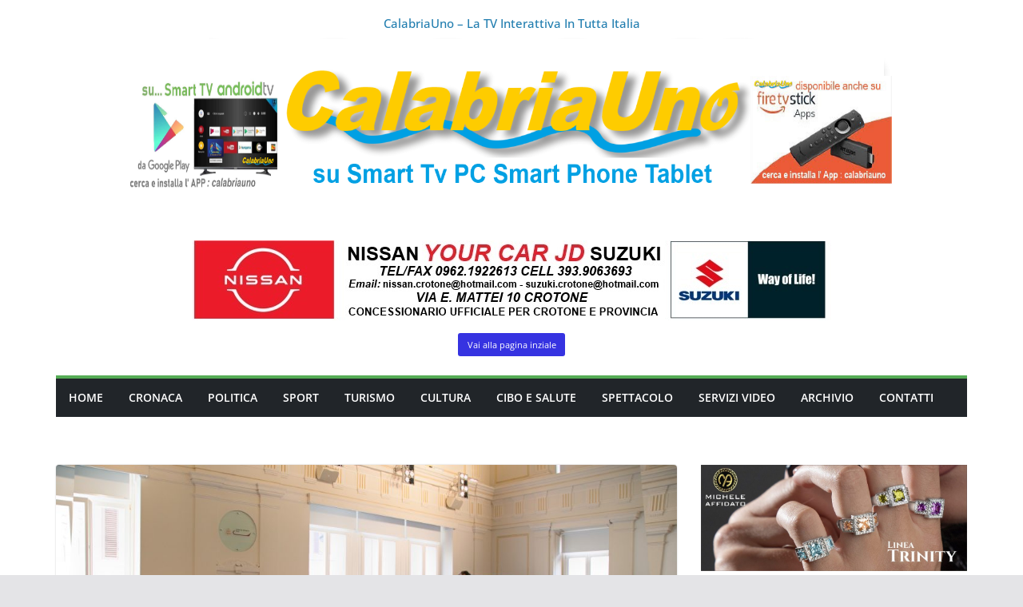

--- FILE ---
content_type: text/html; charset=UTF-8
request_url: https://calabriauno.news/borrello-consorzio-ionio-catanzarese-dal-protocollo-dintesa-tra-anbi-e-anci-nuova-spinta-al-rapporto-con-i-comuni-per-la-tutela-del-territorio-e-la-sicurezza-idrogeologica
body_size: 38673
content:
		<!doctype html>
		<html lang="it-IT" prefix="og: https://ogp.me/ns#">
		
<head>

			<meta charset="UTF-8"/>
		<meta name="viewport" content="width=device-width, initial-scale=1">
		<link rel="profile" href="http://gmpg.org/xfn/11"/>
		
		<style>img:is([sizes="auto" i], [sizes^="auto," i]) { contain-intrinsic-size: 3000px 1500px }</style>
	
<!-- Ottimizzazione per i motori di ricerca di Rank Math - https://rankmath.com/ -->
<title>Borrello, Consorzio Ionio Catanzarese: Dal protocollo d’intesa tra Anbi e Anci nuova spinta al rapporto con i Comuni per la tutela del territorio e la sicurezza idrogeologica - CalabriaUno - La TV Interattiva in tutta Italia</title>
<meta name="robots" content="follow, index, max-snippet:-1, max-video-preview:-1, max-image-preview:large"/>
<link rel="canonical" href="https://calabriauno.news/borrello-consorzio-ionio-catanzarese-dal-protocollo-dintesa-tra-anbi-e-anci-nuova-spinta-al-rapporto-con-i-comuni-per-la-tutela-del-territorio-e-la-sicurezza-idrogeologica" />
<meta property="og:locale" content="it_IT" />
<meta property="og:type" content="article" />
<meta property="og:title" content="Borrello, Consorzio Ionio Catanzarese: Dal protocollo d’intesa tra Anbi e Anci nuova spinta al rapporto con i Comuni per la tutela del territorio e la sicurezza idrogeologica - CalabriaUno - La TV Interattiva in tutta Italia" />
<meta property="og:description" content="Borrello, Consorzio Ionio Catanzarese: Dal protocollo d’intesa tra Anbi e Anci nuova spinta al rapporto con i Comuni&nbsp;&nbsp;per la tutela" />
<meta property="og:url" content="https://calabriauno.news/borrello-consorzio-ionio-catanzarese-dal-protocollo-dintesa-tra-anbi-e-anci-nuova-spinta-al-rapporto-con-i-comuni-per-la-tutela-del-territorio-e-la-sicurezza-idrogeologica" />
<meta property="og:site_name" content="CalabriaUno TV" />
<meta property="article:publisher" content="https://www.facebook.com/CalabriaUno1" />
<meta property="article:section" content="Ultime Notizie" />
<meta property="og:updated_time" content="2022-02-25T21:11:16+01:00" />
<meta property="og:image" content="https://calabriauno.news/wp-content/uploads/2022/02/La-firma-del-protocollo-Nazionale-tra-Anbi-e-Anci-1024x683.jpg" />
<meta property="og:image:secure_url" content="https://calabriauno.news/wp-content/uploads/2022/02/La-firma-del-protocollo-Nazionale-tra-Anbi-e-Anci-1024x683.jpg" />
<meta property="og:image:width" content="800" />
<meta property="og:image:height" content="534" />
<meta property="og:image:alt" content="Borrello, Consorzio Ionio Catanzarese: Dal protocollo d’intesa tra Anbi e Anci nuova spinta al rapporto con i Comuni per la tutela del territorio e la sicurezza idrogeologica" />
<meta property="og:image:type" content="image/jpeg" />
<meta property="article:published_time" content="2022-02-25T21:11:14+01:00" />
<meta property="article:modified_time" content="2022-02-25T21:11:16+01:00" />
<meta name="twitter:card" content="summary_large_image" />
<meta name="twitter:title" content="Borrello, Consorzio Ionio Catanzarese: Dal protocollo d’intesa tra Anbi e Anci nuova spinta al rapporto con i Comuni per la tutela del territorio e la sicurezza idrogeologica - CalabriaUno - La TV Interattiva in tutta Italia" />
<meta name="twitter:description" content="Borrello, Consorzio Ionio Catanzarese: Dal protocollo d’intesa tra Anbi e Anci nuova spinta al rapporto con i Comuni&nbsp;&nbsp;per la tutela" />
<meta name="twitter:image" content="https://calabriauno.news/wp-content/uploads/2022/02/La-firma-del-protocollo-Nazionale-tra-Anbi-e-Anci-1024x683.jpg" />
<meta name="twitter:label1" content="Scritto da" />
<meta name="twitter:data1" content="Redazione_CalabriaUno" />
<meta name="twitter:label2" content="Tempo di lettura" />
<meta name="twitter:data2" content="1 minuto" />
<script type="application/ld+json" class="rank-math-schema">{"@context":"https://schema.org","@graph":[{"@type":["TelevisionStation","Organization"],"@id":"https://calabriauno.news/#organization","name":"CalabriaUno TV","url":"https://calabriauno.news","sameAs":["https://www.facebook.com/CalabriaUno1"],"logo":{"@type":"ImageObject","@id":"https://calabriauno.news/#logo","url":"https://calabriauno.news/wp-content/uploads/2024/03/cropped-calabriauno-hd-1.png","contentUrl":"https://calabriauno.news/wp-content/uploads/2024/03/cropped-calabriauno-hd-1.png","caption":"CalabriaUno TV","inLanguage":"it-IT","width":"1146","height":"242"},"openingHours":["Monday,Tuesday,Wednesday,Thursday,Friday,Saturday,Sunday 09:00-17:00"],"image":{"@id":"https://calabriauno.news/#logo"}},{"@type":"WebSite","@id":"https://calabriauno.news/#website","url":"https://calabriauno.news","name":"CalabriaUno TV","alternateName":"la tv interattiva dei calabresi","publisher":{"@id":"https://calabriauno.news/#organization"},"inLanguage":"it-IT"},{"@type":"ImageObject","@id":"https://calabriauno.news/wp-content/uploads/2022/02/La-firma-del-protocollo-Nazionale-tra-Anbi-e-Anci-scaled.jpg","url":"https://calabriauno.news/wp-content/uploads/2022/02/La-firma-del-protocollo-Nazionale-tra-Anbi-e-Anci-scaled.jpg","width":"2560","height":"1707","inLanguage":"it-IT"},{"@type":"BreadcrumbList","@id":"https://calabriauno.news/borrello-consorzio-ionio-catanzarese-dal-protocollo-dintesa-tra-anbi-e-anci-nuova-spinta-al-rapporto-con-i-comuni-per-la-tutela-del-territorio-e-la-sicurezza-idrogeologica#breadcrumb","itemListElement":[{"@type":"ListItem","position":"1","item":{"@id":"https://calabriauno.news","name":"Home"}},{"@type":"ListItem","position":"2","item":{"@id":"https://calabriauno.news/borrello-consorzio-ionio-catanzarese-dal-protocollo-dintesa-tra-anbi-e-anci-nuova-spinta-al-rapporto-con-i-comuni-per-la-tutela-del-territorio-e-la-sicurezza-idrogeologica","name":"Borrello, Consorzio Ionio Catanzarese: Dal protocollo d\u2019intesa tra Anbi e Anci nuova spinta al rapporto con i Comuni per la tutela del territorio e la sicurezza idrogeologica"}}]},{"@type":"WebPage","@id":"https://calabriauno.news/borrello-consorzio-ionio-catanzarese-dal-protocollo-dintesa-tra-anbi-e-anci-nuova-spinta-al-rapporto-con-i-comuni-per-la-tutela-del-territorio-e-la-sicurezza-idrogeologica#webpage","url":"https://calabriauno.news/borrello-consorzio-ionio-catanzarese-dal-protocollo-dintesa-tra-anbi-e-anci-nuova-spinta-al-rapporto-con-i-comuni-per-la-tutela-del-territorio-e-la-sicurezza-idrogeologica","name":"Borrello, Consorzio Ionio Catanzarese: Dal protocollo d\u2019intesa tra Anbi e Anci nuova spinta al rapporto con i Comuni per la tutela del territorio e la sicurezza idrogeologica - CalabriaUno - La TV Interattiva in tutta Italia","datePublished":"2022-02-25T21:11:14+01:00","dateModified":"2022-02-25T21:11:16+01:00","isPartOf":{"@id":"https://calabriauno.news/#website"},"primaryImageOfPage":{"@id":"https://calabriauno.news/wp-content/uploads/2022/02/La-firma-del-protocollo-Nazionale-tra-Anbi-e-Anci-scaled.jpg"},"inLanguage":"it-IT","breadcrumb":{"@id":"https://calabriauno.news/borrello-consorzio-ionio-catanzarese-dal-protocollo-dintesa-tra-anbi-e-anci-nuova-spinta-al-rapporto-con-i-comuni-per-la-tutela-del-territorio-e-la-sicurezza-idrogeologica#breadcrumb"}},{"@type":"Person","@id":"https://calabriauno.news/borrello-consorzio-ionio-catanzarese-dal-protocollo-dintesa-tra-anbi-e-anci-nuova-spinta-al-rapporto-con-i-comuni-per-la-tutela-del-territorio-e-la-sicurezza-idrogeologica#author","name":"Redazione_CalabriaUno","image":{"@type":"ImageObject","@id":"https://secure.gravatar.com/avatar/810b9048ef74a336f5e8b1173a12ff45de861dfd5e68d58a4aba48d135b0bf6c?s=96&amp;r=g","url":"https://secure.gravatar.com/avatar/810b9048ef74a336f5e8b1173a12ff45de861dfd5e68d58a4aba48d135b0bf6c?s=96&amp;r=g","caption":"Redazione_CalabriaUno","inLanguage":"it-IT"},"sameAs":["https://calabriauno.news"],"worksFor":{"@id":"https://calabriauno.news/#organization"}},{"@type":"NewsArticle","headline":"Borrello, Consorzio Ionio Catanzarese: Dal protocollo d\u2019intesa tra Anbi e Anci nuova spinta al rapporto con","datePublished":"2022-02-25T21:11:14+01:00","dateModified":"2022-02-25T21:11:16+01:00","author":{"@id":"https://calabriauno.news/borrello-consorzio-ionio-catanzarese-dal-protocollo-dintesa-tra-anbi-e-anci-nuova-spinta-al-rapporto-con-i-comuni-per-la-tutela-del-territorio-e-la-sicurezza-idrogeologica#author","name":"Redazione_CalabriaUno"},"publisher":{"@id":"https://calabriauno.news/#organization"},"description":"Borrello, Consorzio Ionio Catanzarese: Dal protocollo d\u2019intesa tra Anbi e Anci nuova spinta al rapporto con i Comuni&nbsp;&nbsp;per la tutela del territorio e la sicurezza idrogeologica","name":"Borrello, Consorzio Ionio Catanzarese: Dal protocollo d\u2019intesa tra Anbi e Anci nuova spinta al rapporto con","@id":"https://calabriauno.news/borrello-consorzio-ionio-catanzarese-dal-protocollo-dintesa-tra-anbi-e-anci-nuova-spinta-al-rapporto-con-i-comuni-per-la-tutela-del-territorio-e-la-sicurezza-idrogeologica#richSnippet","isPartOf":{"@id":"https://calabriauno.news/borrello-consorzio-ionio-catanzarese-dal-protocollo-dintesa-tra-anbi-e-anci-nuova-spinta-al-rapporto-con-i-comuni-per-la-tutela-del-territorio-e-la-sicurezza-idrogeologica#webpage"},"image":{"@id":"https://calabriauno.news/wp-content/uploads/2022/02/La-firma-del-protocollo-Nazionale-tra-Anbi-e-Anci-scaled.jpg"},"inLanguage":"it-IT","mainEntityOfPage":{"@id":"https://calabriauno.news/borrello-consorzio-ionio-catanzarese-dal-protocollo-dintesa-tra-anbi-e-anci-nuova-spinta-al-rapporto-con-i-comuni-per-la-tutela-del-territorio-e-la-sicurezza-idrogeologica#webpage"}}]}</script>
<!-- /Rank Math WordPress SEO plugin -->

<link rel='dns-prefetch' href='//www.googletagmanager.com' />
<link rel='dns-prefetch' href='//pagead2.googlesyndication.com' />
<link rel="alternate" type="application/rss+xml" title="CalabriaUno - La TV Interattiva in tutta Italia &raquo; Feed" href="https://calabriauno.news/feed" />
<link rel="alternate" type="application/rss+xml" title="CalabriaUno - La TV Interattiva in tutta Italia &raquo; Feed dei commenti" href="https://calabriauno.news/comments/feed" />
<link rel="alternate" type="application/rss+xml" title="CalabriaUno - La TV Interattiva in tutta Italia &raquo; Borrello, Consorzio Ionio Catanzarese: Dal protocollo d’intesa tra Anbi e Anci nuova spinta al rapporto con i Comuni per la tutela del territorio e la sicurezza idrogeologica Feed dei commenti" href="https://calabriauno.news/borrello-consorzio-ionio-catanzarese-dal-protocollo-dintesa-tra-anbi-e-anci-nuova-spinta-al-rapporto-con-i-comuni-per-la-tutela-del-territorio-e-la-sicurezza-idrogeologica/feed" />
<script type="text/javascript">
/* <![CDATA[ */
window._wpemojiSettings = {"baseUrl":"https:\/\/s.w.org\/images\/core\/emoji\/16.0.1\/72x72\/","ext":".png","svgUrl":"https:\/\/s.w.org\/images\/core\/emoji\/16.0.1\/svg\/","svgExt":".svg","source":{"concatemoji":"https:\/\/calabriauno.news\/wp-includes\/js\/wp-emoji-release.min.js?ver=6.8.2"}};
/*! This file is auto-generated */
!function(s,n){var o,i,e;function c(e){try{var t={supportTests:e,timestamp:(new Date).valueOf()};sessionStorage.setItem(o,JSON.stringify(t))}catch(e){}}function p(e,t,n){e.clearRect(0,0,e.canvas.width,e.canvas.height),e.fillText(t,0,0);var t=new Uint32Array(e.getImageData(0,0,e.canvas.width,e.canvas.height).data),a=(e.clearRect(0,0,e.canvas.width,e.canvas.height),e.fillText(n,0,0),new Uint32Array(e.getImageData(0,0,e.canvas.width,e.canvas.height).data));return t.every(function(e,t){return e===a[t]})}function u(e,t){e.clearRect(0,0,e.canvas.width,e.canvas.height),e.fillText(t,0,0);for(var n=e.getImageData(16,16,1,1),a=0;a<n.data.length;a++)if(0!==n.data[a])return!1;return!0}function f(e,t,n,a){switch(t){case"flag":return n(e,"\ud83c\udff3\ufe0f\u200d\u26a7\ufe0f","\ud83c\udff3\ufe0f\u200b\u26a7\ufe0f")?!1:!n(e,"\ud83c\udde8\ud83c\uddf6","\ud83c\udde8\u200b\ud83c\uddf6")&&!n(e,"\ud83c\udff4\udb40\udc67\udb40\udc62\udb40\udc65\udb40\udc6e\udb40\udc67\udb40\udc7f","\ud83c\udff4\u200b\udb40\udc67\u200b\udb40\udc62\u200b\udb40\udc65\u200b\udb40\udc6e\u200b\udb40\udc67\u200b\udb40\udc7f");case"emoji":return!a(e,"\ud83e\udedf")}return!1}function g(e,t,n,a){var r="undefined"!=typeof WorkerGlobalScope&&self instanceof WorkerGlobalScope?new OffscreenCanvas(300,150):s.createElement("canvas"),o=r.getContext("2d",{willReadFrequently:!0}),i=(o.textBaseline="top",o.font="600 32px Arial",{});return e.forEach(function(e){i[e]=t(o,e,n,a)}),i}function t(e){var t=s.createElement("script");t.src=e,t.defer=!0,s.head.appendChild(t)}"undefined"!=typeof Promise&&(o="wpEmojiSettingsSupports",i=["flag","emoji"],n.supports={everything:!0,everythingExceptFlag:!0},e=new Promise(function(e){s.addEventListener("DOMContentLoaded",e,{once:!0})}),new Promise(function(t){var n=function(){try{var e=JSON.parse(sessionStorage.getItem(o));if("object"==typeof e&&"number"==typeof e.timestamp&&(new Date).valueOf()<e.timestamp+604800&&"object"==typeof e.supportTests)return e.supportTests}catch(e){}return null}();if(!n){if("undefined"!=typeof Worker&&"undefined"!=typeof OffscreenCanvas&&"undefined"!=typeof URL&&URL.createObjectURL&&"undefined"!=typeof Blob)try{var e="postMessage("+g.toString()+"("+[JSON.stringify(i),f.toString(),p.toString(),u.toString()].join(",")+"));",a=new Blob([e],{type:"text/javascript"}),r=new Worker(URL.createObjectURL(a),{name:"wpTestEmojiSupports"});return void(r.onmessage=function(e){c(n=e.data),r.terminate(),t(n)})}catch(e){}c(n=g(i,f,p,u))}t(n)}).then(function(e){for(var t in e)n.supports[t]=e[t],n.supports.everything=n.supports.everything&&n.supports[t],"flag"!==t&&(n.supports.everythingExceptFlag=n.supports.everythingExceptFlag&&n.supports[t]);n.supports.everythingExceptFlag=n.supports.everythingExceptFlag&&!n.supports.flag,n.DOMReady=!1,n.readyCallback=function(){n.DOMReady=!0}}).then(function(){return e}).then(function(){var e;n.supports.everything||(n.readyCallback(),(e=n.source||{}).concatemoji?t(e.concatemoji):e.wpemoji&&e.twemoji&&(t(e.twemoji),t(e.wpemoji)))}))}((window,document),window._wpemojiSettings);
/* ]]> */
</script>
<!-- calabriauno.news is managing ads with Advanced Ads 2.0.11 – https://wpadvancedads.com/ --><script id="calab-ready">
			window.advanced_ads_ready=function(e,a){a=a||"complete";var d=function(e){return"interactive"===a?"loading"!==e:"complete"===e};d(document.readyState)?e():document.addEventListener("readystatechange",(function(a){d(a.target.readyState)&&e()}),{once:"interactive"===a})},window.advanced_ads_ready_queue=window.advanced_ads_ready_queue||[];		</script>
		<style id='wp-emoji-styles-inline-css' type='text/css'>

	img.wp-smiley, img.emoji {
		display: inline !important;
		border: none !important;
		box-shadow: none !important;
		height: 1em !important;
		width: 1em !important;
		margin: 0 0.07em !important;
		vertical-align: -0.1em !important;
		background: none !important;
		padding: 0 !important;
	}
</style>
<link rel='stylesheet' id='wp-block-library-css' href='https://calabriauno.news/wp-includes/css/dist/block-library/style.min.css?ver=6.8.2' type='text/css' media='all' />
<style id='wp-block-library-theme-inline-css' type='text/css'>
.wp-block-audio :where(figcaption){color:#555;font-size:13px;text-align:center}.is-dark-theme .wp-block-audio :where(figcaption){color:#ffffffa6}.wp-block-audio{margin:0 0 1em}.wp-block-code{border:1px solid #ccc;border-radius:4px;font-family:Menlo,Consolas,monaco,monospace;padding:.8em 1em}.wp-block-embed :where(figcaption){color:#555;font-size:13px;text-align:center}.is-dark-theme .wp-block-embed :where(figcaption){color:#ffffffa6}.wp-block-embed{margin:0 0 1em}.blocks-gallery-caption{color:#555;font-size:13px;text-align:center}.is-dark-theme .blocks-gallery-caption{color:#ffffffa6}:root :where(.wp-block-image figcaption){color:#555;font-size:13px;text-align:center}.is-dark-theme :root :where(.wp-block-image figcaption){color:#ffffffa6}.wp-block-image{margin:0 0 1em}.wp-block-pullquote{border-bottom:4px solid;border-top:4px solid;color:currentColor;margin-bottom:1.75em}.wp-block-pullquote cite,.wp-block-pullquote footer,.wp-block-pullquote__citation{color:currentColor;font-size:.8125em;font-style:normal;text-transform:uppercase}.wp-block-quote{border-left:.25em solid;margin:0 0 1.75em;padding-left:1em}.wp-block-quote cite,.wp-block-quote footer{color:currentColor;font-size:.8125em;font-style:normal;position:relative}.wp-block-quote:where(.has-text-align-right){border-left:none;border-right:.25em solid;padding-left:0;padding-right:1em}.wp-block-quote:where(.has-text-align-center){border:none;padding-left:0}.wp-block-quote.is-large,.wp-block-quote.is-style-large,.wp-block-quote:where(.is-style-plain){border:none}.wp-block-search .wp-block-search__label{font-weight:700}.wp-block-search__button{border:1px solid #ccc;padding:.375em .625em}:where(.wp-block-group.has-background){padding:1.25em 2.375em}.wp-block-separator.has-css-opacity{opacity:.4}.wp-block-separator{border:none;border-bottom:2px solid;margin-left:auto;margin-right:auto}.wp-block-separator.has-alpha-channel-opacity{opacity:1}.wp-block-separator:not(.is-style-wide):not(.is-style-dots){width:100px}.wp-block-separator.has-background:not(.is-style-dots){border-bottom:none;height:1px}.wp-block-separator.has-background:not(.is-style-wide):not(.is-style-dots){height:2px}.wp-block-table{margin:0 0 1em}.wp-block-table td,.wp-block-table th{word-break:normal}.wp-block-table :where(figcaption){color:#555;font-size:13px;text-align:center}.is-dark-theme .wp-block-table :where(figcaption){color:#ffffffa6}.wp-block-video :where(figcaption){color:#555;font-size:13px;text-align:center}.is-dark-theme .wp-block-video :where(figcaption){color:#ffffffa6}.wp-block-video{margin:0 0 1em}:root :where(.wp-block-template-part.has-background){margin-bottom:0;margin-top:0;padding:1.25em 2.375em}
</style>
<style id='global-styles-inline-css' type='text/css'>
:root{--wp--preset--aspect-ratio--square: 1;--wp--preset--aspect-ratio--4-3: 4/3;--wp--preset--aspect-ratio--3-4: 3/4;--wp--preset--aspect-ratio--3-2: 3/2;--wp--preset--aspect-ratio--2-3: 2/3;--wp--preset--aspect-ratio--16-9: 16/9;--wp--preset--aspect-ratio--9-16: 9/16;--wp--preset--color--black: #000000;--wp--preset--color--cyan-bluish-gray: #abb8c3;--wp--preset--color--white: #ffffff;--wp--preset--color--pale-pink: #f78da7;--wp--preset--color--vivid-red: #cf2e2e;--wp--preset--color--luminous-vivid-orange: #ff6900;--wp--preset--color--luminous-vivid-amber: #fcb900;--wp--preset--color--light-green-cyan: #7bdcb5;--wp--preset--color--vivid-green-cyan: #00d084;--wp--preset--color--pale-cyan-blue: #8ed1fc;--wp--preset--color--vivid-cyan-blue: #0693e3;--wp--preset--color--vivid-purple: #9b51e0;--wp--preset--gradient--vivid-cyan-blue-to-vivid-purple: linear-gradient(135deg,rgba(6,147,227,1) 0%,rgb(155,81,224) 100%);--wp--preset--gradient--light-green-cyan-to-vivid-green-cyan: linear-gradient(135deg,rgb(122,220,180) 0%,rgb(0,208,130) 100%);--wp--preset--gradient--luminous-vivid-amber-to-luminous-vivid-orange: linear-gradient(135deg,rgba(252,185,0,1) 0%,rgba(255,105,0,1) 100%);--wp--preset--gradient--luminous-vivid-orange-to-vivid-red: linear-gradient(135deg,rgba(255,105,0,1) 0%,rgb(207,46,46) 100%);--wp--preset--gradient--very-light-gray-to-cyan-bluish-gray: linear-gradient(135deg,rgb(238,238,238) 0%,rgb(169,184,195) 100%);--wp--preset--gradient--cool-to-warm-spectrum: linear-gradient(135deg,rgb(74,234,220) 0%,rgb(151,120,209) 20%,rgb(207,42,186) 40%,rgb(238,44,130) 60%,rgb(251,105,98) 80%,rgb(254,248,76) 100%);--wp--preset--gradient--blush-light-purple: linear-gradient(135deg,rgb(255,206,236) 0%,rgb(152,150,240) 100%);--wp--preset--gradient--blush-bordeaux: linear-gradient(135deg,rgb(254,205,165) 0%,rgb(254,45,45) 50%,rgb(107,0,62) 100%);--wp--preset--gradient--luminous-dusk: linear-gradient(135deg,rgb(255,203,112) 0%,rgb(199,81,192) 50%,rgb(65,88,208) 100%);--wp--preset--gradient--pale-ocean: linear-gradient(135deg,rgb(255,245,203) 0%,rgb(182,227,212) 50%,rgb(51,167,181) 100%);--wp--preset--gradient--electric-grass: linear-gradient(135deg,rgb(202,248,128) 0%,rgb(113,206,126) 100%);--wp--preset--gradient--midnight: linear-gradient(135deg,rgb(2,3,129) 0%,rgb(40,116,252) 100%);--wp--preset--font-size--small: 13px;--wp--preset--font-size--medium: 20px;--wp--preset--font-size--large: 36px;--wp--preset--font-size--x-large: 42px;--wp--preset--font-family--dm-sans: DM Sans, sans-serif;--wp--preset--font-family--public-sans: Public Sans, sans-serif;--wp--preset--font-family--roboto: Roboto, sans-serif;--wp--preset--font-family--segoe-ui: Segoe UI, Arial, sans-serif;--wp--preset--spacing--20: 0.44rem;--wp--preset--spacing--30: 0.67rem;--wp--preset--spacing--40: 1rem;--wp--preset--spacing--50: 1.5rem;--wp--preset--spacing--60: 2.25rem;--wp--preset--spacing--70: 3.38rem;--wp--preset--spacing--80: 5.06rem;--wp--preset--shadow--natural: 6px 6px 9px rgba(0, 0, 0, 0.2);--wp--preset--shadow--deep: 12px 12px 50px rgba(0, 0, 0, 0.4);--wp--preset--shadow--sharp: 6px 6px 0px rgba(0, 0, 0, 0.2);--wp--preset--shadow--outlined: 6px 6px 0px -3px rgba(255, 255, 255, 1), 6px 6px rgba(0, 0, 0, 1);--wp--preset--shadow--crisp: 6px 6px 0px rgba(0, 0, 0, 1);}:where(body) { margin: 0; }.wp-site-blocks > .alignleft { float: left; margin-right: 2em; }.wp-site-blocks > .alignright { float: right; margin-left: 2em; }.wp-site-blocks > .aligncenter { justify-content: center; margin-left: auto; margin-right: auto; }:where(.wp-site-blocks) > * { margin-block-start: 24px; margin-block-end: 0; }:where(.wp-site-blocks) > :first-child { margin-block-start: 0; }:where(.wp-site-blocks) > :last-child { margin-block-end: 0; }:root { --wp--style--block-gap: 24px; }:root :where(.is-layout-flow) > :first-child{margin-block-start: 0;}:root :where(.is-layout-flow) > :last-child{margin-block-end: 0;}:root :where(.is-layout-flow) > *{margin-block-start: 24px;margin-block-end: 0;}:root :where(.is-layout-constrained) > :first-child{margin-block-start: 0;}:root :where(.is-layout-constrained) > :last-child{margin-block-end: 0;}:root :where(.is-layout-constrained) > *{margin-block-start: 24px;margin-block-end: 0;}:root :where(.is-layout-flex){gap: 24px;}:root :where(.is-layout-grid){gap: 24px;}.is-layout-flow > .alignleft{float: left;margin-inline-start: 0;margin-inline-end: 2em;}.is-layout-flow > .alignright{float: right;margin-inline-start: 2em;margin-inline-end: 0;}.is-layout-flow > .aligncenter{margin-left: auto !important;margin-right: auto !important;}.is-layout-constrained > .alignleft{float: left;margin-inline-start: 0;margin-inline-end: 2em;}.is-layout-constrained > .alignright{float: right;margin-inline-start: 2em;margin-inline-end: 0;}.is-layout-constrained > .aligncenter{margin-left: auto !important;margin-right: auto !important;}.is-layout-constrained > :where(:not(.alignleft):not(.alignright):not(.alignfull)){margin-left: auto !important;margin-right: auto !important;}body .is-layout-flex{display: flex;}.is-layout-flex{flex-wrap: wrap;align-items: center;}.is-layout-flex > :is(*, div){margin: 0;}body .is-layout-grid{display: grid;}.is-layout-grid > :is(*, div){margin: 0;}body{padding-top: 0px;padding-right: 0px;padding-bottom: 0px;padding-left: 0px;}a:where(:not(.wp-element-button)){text-decoration: underline;}:root :where(.wp-element-button, .wp-block-button__link){background-color: #32373c;border-width: 0;color: #fff;font-family: inherit;font-size: inherit;line-height: inherit;padding: calc(0.667em + 2px) calc(1.333em + 2px);text-decoration: none;}.has-black-color{color: var(--wp--preset--color--black) !important;}.has-cyan-bluish-gray-color{color: var(--wp--preset--color--cyan-bluish-gray) !important;}.has-white-color{color: var(--wp--preset--color--white) !important;}.has-pale-pink-color{color: var(--wp--preset--color--pale-pink) !important;}.has-vivid-red-color{color: var(--wp--preset--color--vivid-red) !important;}.has-luminous-vivid-orange-color{color: var(--wp--preset--color--luminous-vivid-orange) !important;}.has-luminous-vivid-amber-color{color: var(--wp--preset--color--luminous-vivid-amber) !important;}.has-light-green-cyan-color{color: var(--wp--preset--color--light-green-cyan) !important;}.has-vivid-green-cyan-color{color: var(--wp--preset--color--vivid-green-cyan) !important;}.has-pale-cyan-blue-color{color: var(--wp--preset--color--pale-cyan-blue) !important;}.has-vivid-cyan-blue-color{color: var(--wp--preset--color--vivid-cyan-blue) !important;}.has-vivid-purple-color{color: var(--wp--preset--color--vivid-purple) !important;}.has-black-background-color{background-color: var(--wp--preset--color--black) !important;}.has-cyan-bluish-gray-background-color{background-color: var(--wp--preset--color--cyan-bluish-gray) !important;}.has-white-background-color{background-color: var(--wp--preset--color--white) !important;}.has-pale-pink-background-color{background-color: var(--wp--preset--color--pale-pink) !important;}.has-vivid-red-background-color{background-color: var(--wp--preset--color--vivid-red) !important;}.has-luminous-vivid-orange-background-color{background-color: var(--wp--preset--color--luminous-vivid-orange) !important;}.has-luminous-vivid-amber-background-color{background-color: var(--wp--preset--color--luminous-vivid-amber) !important;}.has-light-green-cyan-background-color{background-color: var(--wp--preset--color--light-green-cyan) !important;}.has-vivid-green-cyan-background-color{background-color: var(--wp--preset--color--vivid-green-cyan) !important;}.has-pale-cyan-blue-background-color{background-color: var(--wp--preset--color--pale-cyan-blue) !important;}.has-vivid-cyan-blue-background-color{background-color: var(--wp--preset--color--vivid-cyan-blue) !important;}.has-vivid-purple-background-color{background-color: var(--wp--preset--color--vivid-purple) !important;}.has-black-border-color{border-color: var(--wp--preset--color--black) !important;}.has-cyan-bluish-gray-border-color{border-color: var(--wp--preset--color--cyan-bluish-gray) !important;}.has-white-border-color{border-color: var(--wp--preset--color--white) !important;}.has-pale-pink-border-color{border-color: var(--wp--preset--color--pale-pink) !important;}.has-vivid-red-border-color{border-color: var(--wp--preset--color--vivid-red) !important;}.has-luminous-vivid-orange-border-color{border-color: var(--wp--preset--color--luminous-vivid-orange) !important;}.has-luminous-vivid-amber-border-color{border-color: var(--wp--preset--color--luminous-vivid-amber) !important;}.has-light-green-cyan-border-color{border-color: var(--wp--preset--color--light-green-cyan) !important;}.has-vivid-green-cyan-border-color{border-color: var(--wp--preset--color--vivid-green-cyan) !important;}.has-pale-cyan-blue-border-color{border-color: var(--wp--preset--color--pale-cyan-blue) !important;}.has-vivid-cyan-blue-border-color{border-color: var(--wp--preset--color--vivid-cyan-blue) !important;}.has-vivid-purple-border-color{border-color: var(--wp--preset--color--vivid-purple) !important;}.has-vivid-cyan-blue-to-vivid-purple-gradient-background{background: var(--wp--preset--gradient--vivid-cyan-blue-to-vivid-purple) !important;}.has-light-green-cyan-to-vivid-green-cyan-gradient-background{background: var(--wp--preset--gradient--light-green-cyan-to-vivid-green-cyan) !important;}.has-luminous-vivid-amber-to-luminous-vivid-orange-gradient-background{background: var(--wp--preset--gradient--luminous-vivid-amber-to-luminous-vivid-orange) !important;}.has-luminous-vivid-orange-to-vivid-red-gradient-background{background: var(--wp--preset--gradient--luminous-vivid-orange-to-vivid-red) !important;}.has-very-light-gray-to-cyan-bluish-gray-gradient-background{background: var(--wp--preset--gradient--very-light-gray-to-cyan-bluish-gray) !important;}.has-cool-to-warm-spectrum-gradient-background{background: var(--wp--preset--gradient--cool-to-warm-spectrum) !important;}.has-blush-light-purple-gradient-background{background: var(--wp--preset--gradient--blush-light-purple) !important;}.has-blush-bordeaux-gradient-background{background: var(--wp--preset--gradient--blush-bordeaux) !important;}.has-luminous-dusk-gradient-background{background: var(--wp--preset--gradient--luminous-dusk) !important;}.has-pale-ocean-gradient-background{background: var(--wp--preset--gradient--pale-ocean) !important;}.has-electric-grass-gradient-background{background: var(--wp--preset--gradient--electric-grass) !important;}.has-midnight-gradient-background{background: var(--wp--preset--gradient--midnight) !important;}.has-small-font-size{font-size: var(--wp--preset--font-size--small) !important;}.has-medium-font-size{font-size: var(--wp--preset--font-size--medium) !important;}.has-large-font-size{font-size: var(--wp--preset--font-size--large) !important;}.has-x-large-font-size{font-size: var(--wp--preset--font-size--x-large) !important;}.has-dm-sans-font-family{font-family: var(--wp--preset--font-family--dm-sans) !important;}.has-public-sans-font-family{font-family: var(--wp--preset--font-family--public-sans) !important;}.has-roboto-font-family{font-family: var(--wp--preset--font-family--roboto) !important;}.has-segoe-ui-font-family{font-family: var(--wp--preset--font-family--segoe-ui) !important;}
:root :where(.wp-block-pullquote){font-size: 1.5em;line-height: 1.6;}
</style>
<link rel='stylesheet' id='colormag_style-css' href='https://calabriauno.news/wp-content/themes/colormag-pro/style.css?ver=5.0.30' type='text/css' media='all' />
<style id='colormag_style-inline-css' type='text/css'>
.colormag-button,
			blockquote, button,
			input[type=reset],
			input[type=button],
			input[type=submit],
			.cm-home-icon.front_page_on,
			.cm-post-categories a,
			.cm-primary-nav ul li ul li:hover,
			.cm-primary-nav ul li.current-menu-item,
			.cm-primary-nav ul li.current_page_ancestor,
			.cm-primary-nav ul li.current-menu-ancestor,
			.cm-primary-nav ul li.current_page_item,
			.cm-primary-nav ul li:hover,
			.cm-primary-nav ul li.focus,
			.cm-mobile-nav li a:hover,
			.colormag-header-clean #cm-primary-nav .cm-menu-toggle:hover,
			.cm-header .cm-mobile-nav li:hover,
			.cm-header .cm-mobile-nav li.current-page-ancestor,
			.cm-header .cm-mobile-nav li.current-menu-ancestor,
			.cm-header .cm-mobile-nav li.current-page-item,
			.cm-header .cm-mobile-nav li.current-menu-item,
			.cm-primary-nav ul li.focus > a,
			.cm-layout-2 .cm-primary-nav ul ul.sub-menu li.focus > a,
			.cm-mobile-nav .current-menu-item>a, .cm-mobile-nav .current_page_item>a,
			.colormag-header-clean .cm-mobile-nav li:hover > a,
			.colormag-header-clean .cm-mobile-nav li.current-page-ancestor > a,
			.colormag-header-clean .cm-mobile-nav li.current-menu-ancestor > a,
			.colormag-header-clean .cm-mobile-nav li.current-page-item > a,
			.colormag-header-clean .cm-mobile-nav li.current-menu-item > a,
			.fa.search-top:hover,
			.widget_call_to_action .btn--primary,
			.colormag-footer--classic .cm-footer-cols .cm-row .cm-widget-title span::before,
			.colormag-footer--classic-bordered .cm-footer-cols .cm-row .cm-widget-title span::before,
			.cm-featured-posts .cm-widget-title span,
			.cm-featured-category-slider-widget .cm-slide-content .cm-entry-header-meta .cm-post-categories a,
			.cm-highlighted-posts .cm-post-content .cm-entry-header-meta .cm-post-categories a,
			.cm-category-slide-next, .cm-category-slide-prev, .slide-next,
			.slide-prev, .cm-tabbed-widget ul li, .cm-posts .wp-pagenavi .current,
			.cm-posts .wp-pagenavi a:hover, .cm-secondary .cm-widget-title span,
			.cm-posts .post .cm-post-content .cm-entry-header-meta .cm-post-categories a,
			.cm-page-header .cm-page-title span, .entry-meta .post-format i,
			.format-link, .cm-entry-button, .infinite-scroll .tg-infinite-scroll,
			.no-more-post-text, .pagination span,
			.cm-footer-cols .cm-row .cm-widget-title span,
			.advertisement_above_footer .cm-widget-title span,
			.error, .cm-primary .cm-widget-title span,
			.related-posts-wrapper.style-three .cm-post-content .cm-entry-title a:hover:before,
			.cm-slider-area .cm-widget-title span,
			.cm-beside-slider-widget .cm-widget-title span,
			.top-full-width-sidebar .cm-widget-title span,
			.wp-block-quote, .wp-block-quote.is-style-large,
			.wp-block-quote.has-text-align-right,
			.page-numbers .current, .search-wrap button,
			.cm-error-404 .cm-btn, .widget .wp-block-heading, .wp-block-search button,
			.widget a::before, .cm-post-date a::before,
			.byline a::before,
			.colormag-footer--classic-bordered .cm-widget-title::before,
			.wp-block-button__link,
			#cm-tertiary .cm-widget-title span,
			.link-pagination .post-page-numbers.current,
			.wp-block-query-pagination-numbers .page-numbers.current,
			.wp-element-button,
			.wp-block-button .wp-block-button__link,
			.wp-element-button,
			.cm-layout-2 .cm-primary-nav ul ul.sub-menu li:hover,
			.cm-layout-2 .cm-primary-nav ul ul.sub-menu li.current-menu-ancestor,
			.cm-layout-2 .cm-primary-nav ul ul.sub-menu li.current-menu-item,
			.cm-layout-2 .cm-primary-nav ul ul.sub-menu li.focus,
			.cm-primary-nav .cm-random-post a:hover,
			.cm-primary-nav .cm-home-icon a:hover,
			.tg-infinite-pagination .tg-load-more,
			.comment .comment-author-link .post-author,
			.cm-footer-builder .cm-widget-title span,
			.wp-block-search .wp-element-button:hover{background-color:#55ac55;}a,
			.cm-layout-2 #cm-primary-nav .fa.search-top:hover,
			.cm-layout-2 #cm-primary-nav.cm-mobile-nav .cm-random-post a:hover .fa-random,
			.cm-layout-2 #cm-primary-nav.cm-primary-nav .cm-random-post a:hover .fa-random,
			.cm-layout-2 .breaking-news .newsticker a:hover,
			.cm-layout-2 .cm-primary-nav ul li.current-menu-item > a,
			.cm-layout-2 .cm-primary-nav ul li.current_page_item > a,
			.cm-layout-2 .cm-primary-nav ul li:hover > a,
			.cm-layout-2 .cm-primary-nav ul li.focus > a
			.dark-skin .cm-layout-2-style-1 #cm-primary-nav.cm-primary-nav .cm-home-icon:hover .fa,
			.byline a:hover, .comments a:hover, .cm-edit-link a:hover, .cm-post-date a:hover,
			.social-links:not(.cm-header-actions .social-links) i.fa:hover, .cm-tag-links a:hover,
			.colormag-header-clean .social-links li:hover i.fa, .cm-layout-2-style-1 .social-links li:hover i.fa,
			.colormag-header-clean .breaking-news .newsticker a:hover, .widget_featured_posts .article-content .cm-entry-title a:hover,
			.widget_featured_slider .slide-content .cm-below-entry-meta .byline a:hover,
			.widget_featured_slider .slide-content .cm-below-entry-meta .comments a:hover,
			.widget_featured_slider .slide-content .cm-below-entry-meta .cm-post-date a:hover,
			.widget_featured_slider .slide-content .cm-entry-title a:hover,
			.widget_block_picture_news.widget_featured_posts .article-content .cm-entry-title a:hover,
			.widget_highlighted_posts .article-content .cm-below-entry-meta .byline a:hover,
			.widget_highlighted_posts .article-content .cm-below-entry-meta .comments a:hover,
			.widget_highlighted_posts .article-content .cm-below-entry-meta .cm-post-date a:hover,
			.widget_highlighted_posts .article-content .cm-entry-title a:hover, i.fa-arrow-up, i.fa-arrow-down,
			.cm-site-title a, #content .post .article-content .cm-entry-title a:hover, .entry-meta .byline i,
			.entry-meta .cat-links i, .entry-meta a, .post .cm-entry-title a:hover, .search .cm-entry-title a:hover,
			.entry-meta .comments-link a:hover, .entry-meta .cm-edit-link a:hover, .entry-meta .cm-post-date a:hover,
			.entry-meta .cm-tag-links a:hover, .single #content .tags a:hover, .count, .next a:hover, .previous a:hover,
			.related-posts-main-title .fa, .single-related-posts .article-content .cm-entry-title a:hover,
			.pagination a span:hover,
			#content .comments-area a.comment-cm-edit-link:hover, #content .comments-area a.comment-permalink:hover,
			#content .comments-area article header cite a:hover, .comments-area .comment-author-link a:hover,
			.comment .comment-reply-link:hover,
			.nav-next a, .nav-previous a,
			#cm-footer .cm-footer-menu ul li a:hover,
			.cm-footer-cols .cm-row a:hover, a#scroll-up i, .related-posts-wrapper-flyout .cm-entry-title a:hover,
			.human-diff-time .human-diff-time-display:hover,
			.cm-layout-2-style-1 #cm-primary-nav .fa:hover,
			.cm-footer-bar a,
			.cm-post-date a:hover,
			.cm-author a:hover,
			.cm-comments-link a:hover,
			.cm-tag-links a:hover,
			.cm-edit-link a:hover,
			.cm-footer-bar .copyright a,
			.cm-featured-posts .cm-entry-title a:hover,
            .cm-featured-posts--style-5.cm-featured-posts .cm-post-title-below-image .cm-post .cm-post-content .cm-entry-title a:hover,
			.cm-posts .post .cm-post-content .cm-entry-title a:hover,
			.cm-posts .post .single-title-above .cm-entry-title a:hover,
			.cm-layout-2 .cm-primary-nav ul li:hover > a,
			.cm-layout-2 #cm-primary-nav .fa:hover,
			.cm-entry-title a:hover,
			button:hover, input[type="button"]:hover,
			input[type="reset"]:hover,
			input[type="submit"]:hover,
			.wp-block-button .wp-block-button__link:hover,
			.cm-button:hover,
			.wp-element-button:hover,
			li.product .added_to_cart:hover,
			.comments-area .comment-permalink:hover{color:#55ac55;}#cm-primary-nav,
			.cm-contained .cm-header-2 .cm-row, .cm-header-builder.cm-full-width .cm-main-header .cm-header-bottom-row{border-top-color:#55ac55;}.cm-layout-2 #cm-primary-nav,
			.cm-layout-2 .cm-primary-nav ul ul.sub-menu li:hover,
			.cm-layout-2 .cm-primary-nav ul > li:hover > a,
			.cm-layout-2 .cm-primary-nav ul > li.current-menu-item > a,
			.cm-layout-2 .cm-primary-nav ul > li.current-menu-ancestor > a,
			.cm-layout-2 .cm-primary-nav ul ul.sub-menu li.current-menu-ancestor,
			.cm-layout-2 .cm-primary-nav ul ul.sub-menu li.current-menu-item,
			.cm-layout-2 .cm-primary-nav ul ul.sub-menu li.focus,
			cm-layout-2 .cm-primary-nav ul ul.sub-menu li.current-menu-ancestor,
			cm-layout-2 .cm-primary-nav ul ul.sub-menu li.current-menu-item,
			cm-layout-2 #cm-primary-nav .cm-menu-toggle:hover,
			cm-layout-2 #cm-primary-nav.cm-mobile-nav .cm-menu-toggle,
			cm-layout-2 .cm-primary-nav ul > li:hover > a,
			cm-layout-2 .cm-primary-nav ul > li.current-menu-item > a,
			cm-layout-2 .cm-primary-nav ul > li.current-menu-ancestor > a,
			.cm-layout-2 .cm-primary-nav ul li.focus > a, .pagination a span:hover,
			.cm-error-404 .cm-btn,
			.single-post .cm-post-categories a::after,
			.widget .block-title,
			.cm-layout-2 .cm-primary-nav ul li.focus > a,
			button,
			input[type="button"],
			input[type="reset"],
			input[type="submit"],
			.wp-block-button .wp-block-button__link,
			.cm-button,
			.wp-element-button,
			li.product .added_to_cart{border-color:#55ac55;}.cm-secondary .cm-widget-title,
			#cm-tertiary .cm-widget-title,
			.widget_featured_posts .widget-title,
			#secondary .widget-title,
			#cm-tertiary .widget-title,
			.cm-page-header .cm-page-title,
			.cm-footer-cols .cm-row .widget-title,
			.advertisement_above_footer .widget-title,
			#primary .widget-title,
			.widget_slider_area .widget-title,
			.widget_beside_slider .widget-title,
			.top-full-width-sidebar .widget-title,
			.cm-footer-cols .cm-row .cm-widget-title,
			.cm-footer-bar .copyright a,
			.cm-layout-2.cm-layout-2-style-2 #cm-primary-nav,
			.cm-layout-2 .cm-primary-nav ul > li:hover > a,
			.cm-footer-builder .cm-widget-title,
			.cm-layout-2 .cm-primary-nav ul > li.current-menu-item > a{border-bottom-color:#55ac55;}.cm-site-description{color:#1f7bc1;}@media screen and (min-width: 992px) {.cm-primary{width:70%;}}.cm-site-title{font-family:Open Sans;text-transform:capitalize;font-size:15px;line-height:11px;}.cm-site-branding img{height:0px;}.cm-header .cm-menu-toggle svg,
			.cm-header .cm-menu-toggle svg{fill:#fff;}.post .cm-entry-title,
			.cm-posts .post .cm-post-content .cm-entry-title a,
			.cm-posts .post .single-title-above .cm-entry-title a{color:var(--colormag-color-7);}.type-page .cm-entry-title,
			.type-page .cm-entry-title a{color:var(--colormag-color-7);}.cm-post-date a,
			.human-diff-time .human-diff-time-display,
			.cm-total-views,
			.cm-author a,
			cm-post-views,
			.total-views,
			.cm-edit-link a,
			.cm-comments-link a,
			.cm-reading-time,
			.dark-skin .cm-post-date a,
			.dark-skin .cm-author a,
			.dark-skin .cm-comments-link a,
			.dark-skin .cm-posts .post .cm-post-content .cm-below-entry-meta .cm-post-views span,
			.cm-footer-cols .cm-reading-time{color:#71717A;}.nav-links .page-numbers{justify-content:flex-start;}.colormag-button,
			blockquote, button,
			input[type=reset],
			input[type=button],
			input[type=submit],
			.cm-home-icon.front_page_on,
			.cm-post-categories a,
			.cm-primary-nav ul li ul li:hover,
			.cm-primary-nav ul li.current-menu-item,
			.cm-primary-nav ul li.current_page_ancestor,
			.cm-primary-nav ul li.current-menu-ancestor,
			.cm-primary-nav ul li.current_page_item,
			.cm-primary-nav ul li:hover,
			.cm-primary-nav ul li.focus,
			.cm-mobile-nav li a:hover,
			.colormag-header-clean #cm-primary-nav .cm-menu-toggle:hover,
			.cm-header .cm-mobile-nav li:hover,
			.cm-header .cm-mobile-nav li.current-page-ancestor,
			.cm-header .cm-mobile-nav li.current-menu-ancestor,
			.cm-header .cm-mobile-nav li.current-page-item,
			.cm-header .cm-mobile-nav li.current-menu-item,
			.cm-primary-nav ul li.focus > a,
			.cm-layout-2 .cm-primary-nav ul ul.sub-menu li.focus > a,
			.cm-mobile-nav .current-menu-item>a, .cm-mobile-nav .current_page_item>a,
			.colormag-header-clean .cm-mobile-nav li:hover > a,
			.colormag-header-clean .cm-mobile-nav li.current-page-ancestor > a,
			.colormag-header-clean .cm-mobile-nav li.current-menu-ancestor > a,
			.colormag-header-clean .cm-mobile-nav li.current-page-item > a,
			.colormag-header-clean .cm-mobile-nav li.current-menu-item > a,
			.fa.search-top:hover,
			.widget_call_to_action .btn--primary,
			.colormag-footer--classic .cm-footer-cols .cm-row .cm-widget-title span::before,
			.colormag-footer--classic-bordered .cm-footer-cols .cm-row .cm-widget-title span::before,
			.cm-featured-posts .cm-widget-title span,
			.cm-featured-category-slider-widget .cm-slide-content .cm-entry-header-meta .cm-post-categories a,
			.cm-highlighted-posts .cm-post-content .cm-entry-header-meta .cm-post-categories a,
			.cm-category-slide-next, .cm-category-slide-prev, .slide-next,
			.slide-prev, .cm-tabbed-widget ul li, .cm-posts .wp-pagenavi .current,
			.cm-posts .wp-pagenavi a:hover, .cm-secondary .cm-widget-title span,
			.cm-posts .post .cm-post-content .cm-entry-header-meta .cm-post-categories a,
			.cm-page-header .cm-page-title span, .entry-meta .post-format i,
			.format-link, .cm-entry-button, .infinite-scroll .tg-infinite-scroll,
			.no-more-post-text, .pagination span,
			.cm-footer-cols .cm-row .cm-widget-title span,
			.advertisement_above_footer .cm-widget-title span,
			.error, .cm-primary .cm-widget-title span,
			.related-posts-wrapper.style-three .cm-post-content .cm-entry-title a:hover:before,
			.cm-slider-area .cm-widget-title span,
			.cm-beside-slider-widget .cm-widget-title span,
			.top-full-width-sidebar .cm-widget-title span,
			.wp-block-quote, .wp-block-quote.is-style-large,
			.wp-block-quote.has-text-align-right,
			.page-numbers .current, .search-wrap button,
			.cm-error-404 .cm-btn, .widget .wp-block-heading, .wp-block-search button,
			.widget a::before, .cm-post-date a::before,
			.byline a::before,
			.colormag-footer--classic-bordered .cm-widget-title::before,
			.wp-block-button__link,
			#cm-tertiary .cm-widget-title span,
			.link-pagination .post-page-numbers.current,
			.wp-block-query-pagination-numbers .page-numbers.current,
			.wp-element-button,
			.wp-block-button .wp-block-button__link,
			.wp-element-button,
			.cm-layout-2 .cm-primary-nav ul ul.sub-menu li:hover,
			.cm-layout-2 .cm-primary-nav ul ul.sub-menu li.current-menu-ancestor,
			.cm-layout-2 .cm-primary-nav ul ul.sub-menu li.current-menu-item,
			.cm-layout-2 .cm-primary-nav ul ul.sub-menu li.focus,
			.cm-primary-nav .cm-random-post a:hover,
			.cm-primary-nav .cm-home-icon a:hover,
			.tg-infinite-pagination .tg-load-more,
			.comment .comment-author-link .post-author,
			.cm-footer-builder .cm-widget-title span,
			.wp-block-search .wp-element-button:hover{background-color:#55ac55;}a,
			.cm-layout-2 #cm-primary-nav .fa.search-top:hover,
			.cm-layout-2 #cm-primary-nav.cm-mobile-nav .cm-random-post a:hover .fa-random,
			.cm-layout-2 #cm-primary-nav.cm-primary-nav .cm-random-post a:hover .fa-random,
			.cm-layout-2 .breaking-news .newsticker a:hover,
			.cm-layout-2 .cm-primary-nav ul li.current-menu-item > a,
			.cm-layout-2 .cm-primary-nav ul li.current_page_item > a,
			.cm-layout-2 .cm-primary-nav ul li:hover > a,
			.cm-layout-2 .cm-primary-nav ul li.focus > a
			.dark-skin .cm-layout-2-style-1 #cm-primary-nav.cm-primary-nav .cm-home-icon:hover .fa,
			.byline a:hover, .comments a:hover, .cm-edit-link a:hover, .cm-post-date a:hover,
			.social-links:not(.cm-header-actions .social-links) i.fa:hover, .cm-tag-links a:hover,
			.colormag-header-clean .social-links li:hover i.fa, .cm-layout-2-style-1 .social-links li:hover i.fa,
			.colormag-header-clean .breaking-news .newsticker a:hover, .widget_featured_posts .article-content .cm-entry-title a:hover,
			.widget_featured_slider .slide-content .cm-below-entry-meta .byline a:hover,
			.widget_featured_slider .slide-content .cm-below-entry-meta .comments a:hover,
			.widget_featured_slider .slide-content .cm-below-entry-meta .cm-post-date a:hover,
			.widget_featured_slider .slide-content .cm-entry-title a:hover,
			.widget_block_picture_news.widget_featured_posts .article-content .cm-entry-title a:hover,
			.widget_highlighted_posts .article-content .cm-below-entry-meta .byline a:hover,
			.widget_highlighted_posts .article-content .cm-below-entry-meta .comments a:hover,
			.widget_highlighted_posts .article-content .cm-below-entry-meta .cm-post-date a:hover,
			.widget_highlighted_posts .article-content .cm-entry-title a:hover, i.fa-arrow-up, i.fa-arrow-down,
			.cm-site-title a, #content .post .article-content .cm-entry-title a:hover, .entry-meta .byline i,
			.entry-meta .cat-links i, .entry-meta a, .post .cm-entry-title a:hover, .search .cm-entry-title a:hover,
			.entry-meta .comments-link a:hover, .entry-meta .cm-edit-link a:hover, .entry-meta .cm-post-date a:hover,
			.entry-meta .cm-tag-links a:hover, .single #content .tags a:hover, .count, .next a:hover, .previous a:hover,
			.related-posts-main-title .fa, .single-related-posts .article-content .cm-entry-title a:hover,
			.pagination a span:hover,
			#content .comments-area a.comment-cm-edit-link:hover, #content .comments-area a.comment-permalink:hover,
			#content .comments-area article header cite a:hover, .comments-area .comment-author-link a:hover,
			.comment .comment-reply-link:hover,
			.nav-next a, .nav-previous a,
			#cm-footer .cm-footer-menu ul li a:hover,
			.cm-footer-cols .cm-row a:hover, a#scroll-up i, .related-posts-wrapper-flyout .cm-entry-title a:hover,
			.human-diff-time .human-diff-time-display:hover,
			.cm-layout-2-style-1 #cm-primary-nav .fa:hover,
			.cm-footer-bar a,
			.cm-post-date a:hover,
			.cm-author a:hover,
			.cm-comments-link a:hover,
			.cm-tag-links a:hover,
			.cm-edit-link a:hover,
			.cm-footer-bar .copyright a,
			.cm-featured-posts .cm-entry-title a:hover,
            .cm-featured-posts--style-5.cm-featured-posts .cm-post-title-below-image .cm-post .cm-post-content .cm-entry-title a:hover,
			.cm-posts .post .cm-post-content .cm-entry-title a:hover,
			.cm-posts .post .single-title-above .cm-entry-title a:hover,
			.cm-layout-2 .cm-primary-nav ul li:hover > a,
			.cm-layout-2 #cm-primary-nav .fa:hover,
			.cm-entry-title a:hover,
			button:hover, input[type="button"]:hover,
			input[type="reset"]:hover,
			input[type="submit"]:hover,
			.wp-block-button .wp-block-button__link:hover,
			.cm-button:hover,
			.wp-element-button:hover,
			li.product .added_to_cart:hover,
			.comments-area .comment-permalink:hover{color:#55ac55;}#cm-primary-nav,
			.cm-contained .cm-header-2 .cm-row, .cm-header-builder.cm-full-width .cm-main-header .cm-header-bottom-row{border-top-color:#55ac55;}.cm-layout-2 #cm-primary-nav,
			.cm-layout-2 .cm-primary-nav ul ul.sub-menu li:hover,
			.cm-layout-2 .cm-primary-nav ul > li:hover > a,
			.cm-layout-2 .cm-primary-nav ul > li.current-menu-item > a,
			.cm-layout-2 .cm-primary-nav ul > li.current-menu-ancestor > a,
			.cm-layout-2 .cm-primary-nav ul ul.sub-menu li.current-menu-ancestor,
			.cm-layout-2 .cm-primary-nav ul ul.sub-menu li.current-menu-item,
			.cm-layout-2 .cm-primary-nav ul ul.sub-menu li.focus,
			cm-layout-2 .cm-primary-nav ul ul.sub-menu li.current-menu-ancestor,
			cm-layout-2 .cm-primary-nav ul ul.sub-menu li.current-menu-item,
			cm-layout-2 #cm-primary-nav .cm-menu-toggle:hover,
			cm-layout-2 #cm-primary-nav.cm-mobile-nav .cm-menu-toggle,
			cm-layout-2 .cm-primary-nav ul > li:hover > a,
			cm-layout-2 .cm-primary-nav ul > li.current-menu-item > a,
			cm-layout-2 .cm-primary-nav ul > li.current-menu-ancestor > a,
			.cm-layout-2 .cm-primary-nav ul li.focus > a, .pagination a span:hover,
			.cm-error-404 .cm-btn,
			.single-post .cm-post-categories a::after,
			.widget .block-title,
			.cm-layout-2 .cm-primary-nav ul li.focus > a,
			button,
			input[type="button"],
			input[type="reset"],
			input[type="submit"],
			.wp-block-button .wp-block-button__link,
			.cm-button,
			.wp-element-button,
			li.product .added_to_cart{border-color:#55ac55;}.cm-secondary .cm-widget-title,
			#cm-tertiary .cm-widget-title,
			.widget_featured_posts .widget-title,
			#secondary .widget-title,
			#cm-tertiary .widget-title,
			.cm-page-header .cm-page-title,
			.cm-footer-cols .cm-row .widget-title,
			.advertisement_above_footer .widget-title,
			#primary .widget-title,
			.widget_slider_area .widget-title,
			.widget_beside_slider .widget-title,
			.top-full-width-sidebar .widget-title,
			.cm-footer-cols .cm-row .cm-widget-title,
			.cm-footer-bar .copyright a,
			.cm-layout-2.cm-layout-2-style-2 #cm-primary-nav,
			.cm-layout-2 .cm-primary-nav ul > li:hover > a,
			.cm-footer-builder .cm-widget-title,
			.cm-layout-2 .cm-primary-nav ul > li.current-menu-item > a{border-bottom-color:#55ac55;}.cm-site-description{color:#1f7bc1;}@media screen and (min-width: 992px) {.cm-primary{width:70%;}}.cm-site-title{font-family:Open Sans;text-transform:capitalize;font-size:15px;line-height:11px;}.cm-site-branding img{height:0px;}.cm-header .cm-menu-toggle svg,
			.cm-header .cm-menu-toggle svg{fill:#fff;}.post .cm-entry-title,
			.cm-posts .post .cm-post-content .cm-entry-title a,
			.cm-posts .post .single-title-above .cm-entry-title a{color:var(--colormag-color-7);}.type-page .cm-entry-title,
			.type-page .cm-entry-title a{color:var(--colormag-color-7);}.cm-post-date a,
			.human-diff-time .human-diff-time-display,
			.cm-total-views,
			.cm-author a,
			cm-post-views,
			.total-views,
			.cm-edit-link a,
			.cm-comments-link a,
			.cm-reading-time,
			.dark-skin .cm-post-date a,
			.dark-skin .cm-author a,
			.dark-skin .cm-comments-link a,
			.dark-skin .cm-posts .post .cm-post-content .cm-below-entry-meta .cm-post-views span,
			.cm-footer-cols .cm-reading-time{color:#71717A;}.nav-links .page-numbers{justify-content:flex-start;}:root{--top-grid-columns: 3;
			--main-grid-columns: 4;
			--bottom-grid-columns: 2;
			}.cm-footer-builder .cm-footer-bottom-row .cm-footer-col{flex-direction: column;}.cm-footer-builder .cm-footer-main-row .cm-footer-col{flex-direction: column;}.cm-footer-builder .cm-footer-top-row .cm-footer-col{flex-direction: column;} :root{--colormag-color-1: #FFFFFF;--colormag-color-2: #FAFAFA;--colormag-color-4: #d4d4d8;--colormag-color-5: #E4E4E7;--colormag-color-3: #3F3F46;--colormag-color-6: #27272a;--colormag-color-7: #333333;--colormag-color-8: #444444;--colormag-color-9: #207daf;}.mzb-featured-posts, .mzb-social-icon, .mzb-featured-categories, .mzb-social-icons-insert{--color--light--primary:rgba(85,172,85,0.1);}body{--color--light--primary:#55ac55;--color--primary:#55ac55;}body{--color--gray:#71717A;}
</style>
<link rel='stylesheet' id='colormag_dark_style-css' href='https://calabriauno.news/wp-content/themes/colormag-pro/dark.css?ver=5.0.30' type='text/css' media='all' />
<link rel='stylesheet' id='colormag-new-news-ticker-css-css' href='https://calabriauno.news/wp-content/themes/colormag-pro/assets/css/jquery.newsticker.css?ver=5.0.30' type='text/css' media='all' />
<link rel='stylesheet' id='colormag-featured-image-popup-css-css' href='https://calabriauno.news/wp-content/themes/colormag-pro/assets/js/magnific-popup/magnific-popup.min.css?ver=5.0.30' type='text/css' media='all' />
<link rel='stylesheet' id='font-awesome-4-css' href='https://calabriauno.news/wp-content/themes/colormag-pro/assets/library/font-awesome/css/v4-shims.min.css?ver=4.7.0' type='text/css' media='all' />
<link rel='stylesheet' id='font-awesome-all-css' href='https://calabriauno.news/wp-content/themes/colormag-pro/assets/library/font-awesome/css/all.min.css?ver=6.2.4' type='text/css' media='all' />
<link rel='stylesheet' id='font-awesome-solid-css' href='https://calabriauno.news/wp-content/themes/colormag-pro/assets/library/font-awesome/css/v4-font-face.min.css?ver=6.2.4' type='text/css' media='all' />
<link rel='stylesheet' id='colormag_google_fonts-css' href='https://calabriauno.news/wp-content/fonts/7b2c68ad6a1cf810c0bb977b782f4d7a.css?ver=5.0.30' type='text/css' media='all' />
<style id='kadence-blocks-global-variables-inline-css' type='text/css'>
:root {--global-kb-font-size-sm:clamp(0.8rem, 0.73rem + 0.217vw, 0.9rem);--global-kb-font-size-md:clamp(1.1rem, 0.995rem + 0.326vw, 1.25rem);--global-kb-font-size-lg:clamp(1.75rem, 1.576rem + 0.543vw, 2rem);--global-kb-font-size-xl:clamp(2.25rem, 1.728rem + 1.63vw, 3rem);--global-kb-font-size-xxl:clamp(2.5rem, 1.456rem + 3.26vw, 4rem);--global-kb-font-size-xxxl:clamp(2.75rem, 0.489rem + 7.065vw, 6rem);}:root {--global-palette1: #3182CE;--global-palette2: #2B6CB0;--global-palette3: #1A202C;--global-palette4: #2D3748;--global-palette5: #4A5568;--global-palette6: #718096;--global-palette7: #EDF2F7;--global-palette8: #F7FAFC;--global-palette9: #ffffff;}
</style>
<script type="text/javascript" src="https://calabriauno.news/wp-content/plugins/ionos-assistant/js/cookies.js?ver=6.8.2" id="ionos-assistant-wp-cookies-js"></script>
<script type="text/javascript" src="https://calabriauno.news/wp-includes/js/jquery/jquery.min.js?ver=3.7.1" id="jquery-core-js"></script>
<script type="text/javascript" src="https://calabriauno.news/wp-includes/js/jquery/jquery-migrate.min.js?ver=3.4.1" id="jquery-migrate-js"></script>
<!--[if lte IE 8]>
<script type="text/javascript" src="https://calabriauno.news/wp-content/themes/colormag-pro/assets/js/html5shiv.min.js?ver=5.0.30" id="html5-js"></script>
<![endif]-->
<script type="text/javascript" id="advanced-ads-advanced-js-js-extra">
/* <![CDATA[ */
var advads_options = {"blog_id":"1","privacy":{"enabled":false,"consent-method":"","custom-cookie-name":"","custom-cookie-value":"","state":"not_needed"}};
/* ]]> */
</script>
<script type="text/javascript" src="https://calabriauno.news/wp-content/plugins/advanced-ads/public/assets/js/advanced.min.js?ver=2.0.11" id="advanced-ads-advanced-js-js"></script>

<!-- Snippet del tag Google (gtag.js) aggiunto da Site Kit -->
<!-- Snippet Google Analytics aggiunto da Site Kit -->
<script type="text/javascript" src="https://www.googletagmanager.com/gtag/js?id=G-Z2NWL7P4RG" id="google_gtagjs-js" async></script>
<script type="text/javascript" id="google_gtagjs-js-after">
/* <![CDATA[ */
window.dataLayer = window.dataLayer || [];function gtag(){dataLayer.push(arguments);}
gtag("set","linker",{"domains":["calabriauno.news"]});
gtag("js", new Date());
gtag("set", "developer_id.dZTNiMT", true);
gtag("config", "G-Z2NWL7P4RG");
/* ]]> */
</script>
<link rel="https://api.w.org/" href="https://calabriauno.news/wp-json/" /><link rel="alternate" title="JSON" type="application/json" href="https://calabriauno.news/wp-json/wp/v2/posts/10349" /><link rel="EditURI" type="application/rsd+xml" title="RSD" href="https://calabriauno.news/xmlrpc.php?rsd" />
<meta name="generator" content="WordPress 6.8.2" />
<link rel='shortlink' href='https://calabriauno.news/?p=10349' />
<link rel="alternate" title="oEmbed (JSON)" type="application/json+oembed" href="https://calabriauno.news/wp-json/oembed/1.0/embed?url=https%3A%2F%2Fcalabriauno.news%2Fborrello-consorzio-ionio-catanzarese-dal-protocollo-dintesa-tra-anbi-e-anci-nuova-spinta-al-rapporto-con-i-comuni-per-la-tutela-del-territorio-e-la-sicurezza-idrogeologica" />
<link rel="alternate" title="oEmbed (XML)" type="text/xml+oembed" href="https://calabriauno.news/wp-json/oembed/1.0/embed?url=https%3A%2F%2Fcalabriauno.news%2Fborrello-consorzio-ionio-catanzarese-dal-protocollo-dintesa-tra-anbi-e-anci-nuova-spinta-al-rapporto-con-i-comuni-per-la-tutela-del-territorio-e-la-sicurezza-idrogeologica&#038;format=xml" />
<meta name="generator" content="Site Kit by Google 1.161.0" /><link rel="pingback" href="https://calabriauno.news/xmlrpc.php">
<!-- Meta tag Google AdSense aggiunti da Site Kit -->
<meta name="google-adsense-platform-account" content="ca-host-pub-2644536267352236">
<meta name="google-adsense-platform-domain" content="sitekit.withgoogle.com">
<!-- Fine dei meta tag Google AdSense aggiunti da Site Kit -->
<style type="text/css">.broken_link, a.broken_link {
	text-decoration: line-through;
}</style><script type="text/javascript" id="google_gtagjs" src="https://www.googletagmanager.com/gtag/js?id=G-Z2NWL7P4RG" async="async"></script>
<script type="text/javascript" id="google_gtagjs-inline">
/* <![CDATA[ */
window.dataLayer = window.dataLayer || [];function gtag(){dataLayer.push(arguments);}gtag('js', new Date());gtag('config', 'G-Z2NWL7P4RG', {} );
/* ]]> */
</script>

<!-- Snippet Google AdSense aggiunto da Site Kit -->
<script type="text/javascript" async="async" src="https://pagead2.googlesyndication.com/pagead/js/adsbygoogle.js?client=ca-pub-5761171842401507&amp;host=ca-host-pub-2644536267352236" crossorigin="anonymous"></script>

<!-- Termina lo snippet Google AdSense aggiunto da Site Kit -->
<style class='wp-fonts-local' type='text/css'>
@font-face{font-family:"DM Sans";font-style:normal;font-weight:100 900;font-display:fallback;src:url('https://fonts.gstatic.com/s/dmsans/v15/rP2Hp2ywxg089UriCZOIHTWEBlw.woff2') format('woff2');}
@font-face{font-family:"Public Sans";font-style:normal;font-weight:100 900;font-display:fallback;src:url('https://fonts.gstatic.com/s/publicsans/v15/ijwOs5juQtsyLLR5jN4cxBEoRDf44uE.woff2') format('woff2');}
@font-face{font-family:Roboto;font-style:normal;font-weight:100 900;font-display:fallback;src:url('https://fonts.gstatic.com/s/roboto/v30/KFOjCnqEu92Fr1Mu51TjASc6CsE.woff2') format('woff2');}
</style>
<link rel="icon" href="https://calabriauno.news/wp-content/uploads/2025/02/icona.png" sizes="32x32" />
<link rel="icon" href="https://calabriauno.news/wp-content/uploads/2025/02/icona.png" sizes="192x192" />
<link rel="apple-touch-icon" href="https://calabriauno.news/wp-content/uploads/2025/02/icona.png" />
<meta name="msapplication-TileImage" content="https://calabriauno.news/wp-content/uploads/2025/02/icona.png" />

</head>

<body class="wp-singular post-template-default single single-post postid-10349 single-format-standard wp-embed-responsive wp-theme-colormag-pro cm-header-layout-1 adv-style-1  wide header_display_type_two" itemscope="itemscope" itemtype="http://schema.org/Blog" dir="ltr" >




		<div id="page" class="hfeed site">
				<a class="skip-link screen-reader-text" href="#main">Salta al contenuto</a>
		

			<header id="cm-masthead" class="cm-header cm-layout-1 cm-layout-1-style-1 cm-contained" role="banner" itemscope="itemscope" itemtype="http://schema.org/WPHeader" >
		
		
				<div class="cm-main-header">
		
		
	<div id="cm-header-1" class="cm-header-1">
		<div class="cm-container">
			<div class="cm-row">

				<div class="cm-header-col-1">
										<div id="cm-site-branding" class="cm-site-branding">
							</div><!-- #cm-site-branding -->
	
	<div id="cm-site-info" class="">
								<h3 class="cm-site-title" itemprop="headline" >
							<a href="https://calabriauno.news/" title="CalabriaUno &#8211; La TV Interattiva in tutta Italia" rel="home">CalabriaUno &#8211; La TV Interattiva in tutta Italia</a>
						</h3>
						
									</div><!-- #cm-site-info -->
					</div><!-- .cm-header-col-1 -->

				<div class="cm-header-col-2">
										<div id="header-right-sidebar" class="clearfix">
						<aside id="block-2287" class="widget widget_block widget_media_image clearfix">
<figure class="wp-block-image aligncenter size-full"><a href="https://calabriauno.news"><img fetchpriority="high" decoding="async" width="973" height="250" src="https://calabriauno.news/wp-content/uploads/2025/05/striscia-2-1.png" alt="" class="wp-image-36475" srcset="https://calabriauno.news/wp-content/uploads/2025/05/striscia-2-1.png 973w, https://calabriauno.news/wp-content/uploads/2025/05/striscia-2-1-300x77.png 300w, https://calabriauno.news/wp-content/uploads/2025/05/striscia-2-1-768x197.png 768w" sizes="(max-width: 973px) 100vw, 973px" /></a></figure>
</aside><aside id="block-2461" class="widget widget_block widget_text clearfix">
<p></p>
</aside><aside id="block-2291" class="widget widget_block widget_text clearfix">
<p></p>
</aside><aside id="block-2570" class="widget widget_block widget_media_image clearfix">
<figure class="wp-block-image size-full"><a href="https://www.facebook.com/p/Nissan-e-Suzuki-di-Crotone-100064196347097/"><img decoding="async" width="800" height="100" src="https://calabriauno.news/wp-content/uploads/2025/11/BANNER-YOUR-CAR-UFFICIALE-800X100-ok.jpg" alt="" class="wp-image-44035" srcset="https://calabriauno.news/wp-content/uploads/2025/11/BANNER-YOUR-CAR-UFFICIALE-800X100-ok.jpg 800w, https://calabriauno.news/wp-content/uploads/2025/11/BANNER-YOUR-CAR-UFFICIALE-800X100-ok-300x38.jpg 300w, https://calabriauno.news/wp-content/uploads/2025/11/BANNER-YOUR-CAR-UFFICIALE-800X100-ok-768x96.jpg 768w" sizes="(max-width: 800px) 100vw, 800px" /></a></figure>
</aside><aside id="block-2463" class="widget widget_block widget_text clearfix">
<p></p>
</aside><aside id="block-2093" class="widget widget_block clearfix"><link rel='stylesheet' id='kadence-blocks-advancedbtn-css' href='https://calabriauno.news/wp-content/plugins/kadence-blocks/dist/style-blocks-advancedbtn.css?ver=3.5.21' type='text/css' media='all' />
<style>.wp-block-kadence-advancedbtn.kb-btnsblock-2093_b3e744-60{gap:var(--global-kb-gap-xs, 0.5rem );justify-content:center;align-items:center;}.kt-btnsblock-2093_b3e744-60 .kt-button{font-weight:normal;font-style:normal;}.kt-btnsblock-2093_b3e744-60 .kt-btn-wrap-0{margin-right:5px;}.wp-block-kadence-advancedbtn.kt-btnsblock-2093_b3e744-60 .kt-btn-wrap-0 .kt-button{color:#555555;border-color:#555555;}.wp-block-kadence-advancedbtn.kt-btnsblock-2093_b3e744-60 .kt-btn-wrap-0 .kt-button:hover, .wp-block-kadence-advancedbtn.kt-btnsblock-2093_b3e744-60 .kt-btn-wrap-0 .kt-button:focus{color:#ffffff;border-color:#444444;}.wp-block-kadence-advancedbtn.kt-btnsblock-2093_b3e744-60 .kt-btn-wrap-0 .kt-button::before{display:none;}.wp-block-kadence-advancedbtn.kt-btnsblock-2093_b3e744-60 .kt-btn-wrap-0 .kt-button:hover, .wp-block-kadence-advancedbtn.kt-btnsblock-2093_b3e744-60 .kt-btn-wrap-0 .kt-button:focus{background:#444444;}</style>
<div class="wp-block-kadence-advancedbtn kb-buttons-wrap kb-btnsblock-2093_b3e744-60"><style>ul.menu .wp-block-kadence-advancedbtn .kb-btn2268ff-3b.kb-button{width:initial;}</style><a class="kb-button kt-button button kb-btn2268ff-3b kt-btn-size-standard kt-btn-width-type-auto kb-btn-global-fill kt-btn-has-text-true kt-btn-has-svg-false  wp-block-kadence-singlebtn" href="https://calabriauno.news"><span class="kt-btn-inner-text">Vai alla pagina inziale</span></a></div>
</aside>					</div>
									</div><!-- .cm-header-col-2 -->

		</div>
	</div>
</div>
					<div id="cm-header-2" class="cm-header-2">
	<nav id="cm-primary-nav" class="cm-primary-nav" role="navigation" itemscope="itemscope" itemtype="http://schema.org/SiteNavigationElement" >
		<div class="cm-container">
			<div class="cm-row">
				
							
					<p class="cm-menu-toggle" aria-expanded="false">
						<svg class="cm-icon cm-icon--bars" xmlns="http://www.w3.org/2000/svg" viewBox="0 0 24 24"><path d="M21 19H3a1 1 0 0 1 0-2h18a1 1 0 0 1 0 2Zm0-6H3a1 1 0 0 1 0-2h18a1 1 0 0 1 0 2Zm0-6H3a1 1 0 0 1 0-2h18a1 1 0 0 1 0 2Z"></path></svg>						<svg class="cm-icon cm-icon--x-mark" xmlns="http://www.w3.org/2000/svg" viewBox="0 0 24 24"><path d="m13.4 12 8.3-8.3c.4-.4.4-1 0-1.4s-1-.4-1.4 0L12 10.6 3.7 2.3c-.4-.4-1-.4-1.4 0s-.4 1 0 1.4l8.3 8.3-8.3 8.3c-.4.4-.4 1 0 1.4.2.2.4.3.7.3s.5-.1.7-.3l8.3-8.3 8.3 8.3c.2.2.5.3.7.3s.5-.1.7-.3c.4-.4.4-1 0-1.4L13.4 12z"></path></svg>					</p>
						<div class="cm-menu-primary-container"><ul id="menu-primary" class="menu"><li id="menu-item-25046" class="menu-item menu-item-type-custom menu-item-object-custom menu-item-home menu-item-25046"><a href="https://calabriauno.news">Home</a></li>
<li id="menu-item-28799" class="menu-item menu-item-type-custom menu-item-object-custom menu-item-28799"><a href="https://calabriauno.news/category/cronaca">CRONACA</a></li>
<li id="menu-item-28801" class="menu-item menu-item-type-custom menu-item-object-custom menu-item-28801"><a href="https://calabriauno.news/category/politica">POLITICA</a></li>
<li id="menu-item-28803" class="menu-item menu-item-type-custom menu-item-object-custom menu-item-28803"><a href="https://calabriauno.news/category/altri-sport">SPORT</a></li>
<li id="menu-item-28805" class="menu-item menu-item-type-custom menu-item-object-custom menu-item-28805"><a href="https://calabriauno.news/category/tourism">TURISMO</a></li>
<li id="menu-item-28807" class="menu-item menu-item-type-custom menu-item-object-custom menu-item-28807"><a href="https://calabriauno.news/category/cultura">CULTURA</a></li>
<li id="menu-item-28809" class="menu-item menu-item-type-custom menu-item-object-custom menu-item-28809"><a href="https://calabriauno.news/category/cibo-salute">CIBO E SALUTE</a></li>
<li id="menu-item-28811" class="menu-item menu-item-type-custom menu-item-object-custom menu-item-28811"><a href="https://calabriauno.news/category/spettacolo">SPETTACOLO</a></li>
<li id="menu-item-25149" class="menu-item menu-item-type-custom menu-item-object-custom menu-item-25149"><a href="https://www.youtube.com/@zoekkr/videos">Servizi Video</a></li>
<li id="menu-item-25272" class="menu-item menu-item-type-post_type menu-item-object-page menu-item-25272"><a href="https://calabriauno.news/archivio-2">Archivio</a></li>
<li id="menu-item-29416" class="menu-item menu-item-type-custom menu-item-object-custom menu-item-29416"><a href="https://form.jotform.com/242415142356349">CONTATTI</a></li>
</ul></div>
			</div>
		</div>
	</nav>
</div>
						
				</div> <!-- /.cm-main-header -->
		
				</header><!-- #cm-masthead -->
		
		

	<div id="cm-content" class="cm-content" role="main" >
		
		<div class="cm-container">
		
<div class="cm-row">
	
	
	<div id="cm-primary" class="cm-primary">
		<div class="cm-posts clearfix ">

			
<article id="post-10349" class="post-10349 post type-post status-publish format-standard has-post-thumbnail hentry category-ultime-notizie" itemscope="itemscope" itemtype="http://schema.org/BlogPosting" itemprop="blogPost" >
	
	<div class="cm-post-content cm-single-post-content">
							<div class="cm-featured-image" itemprop="image" itemtype="http://schema.org/ImageObject" >
						<img width="800" height="534" src="https://calabriauno.news/wp-content/uploads/2022/02/La-firma-del-protocollo-Nazionale-tra-Anbi-e-Anci-1024x683.jpg" class="attachment-large size-large wp-post-image" alt="" decoding="async" srcset="https://calabriauno.news/wp-content/uploads/2022/02/La-firma-del-protocollo-Nazionale-tra-Anbi-e-Anci-1024x683.jpg 1024w, https://calabriauno.news/wp-content/uploads/2022/02/La-firma-del-protocollo-Nazionale-tra-Anbi-e-Anci-300x200.jpg 300w, https://calabriauno.news/wp-content/uploads/2022/02/La-firma-del-protocollo-Nazionale-tra-Anbi-e-Anci-768x512.jpg 768w, https://calabriauno.news/wp-content/uploads/2022/02/La-firma-del-protocollo-Nazionale-tra-Anbi-e-Anci-1536x1024.jpg 1536w, https://calabriauno.news/wp-content/uploads/2022/02/La-firma-del-protocollo-Nazionale-tra-Anbi-e-Anci-2048x1365.jpg 2048w" sizes="(max-width: 800px) 100vw, 800px" />							<meta itemprop="url" content="https://calabriauno.news/wp-content/uploads/2022/02/La-firma-del-protocollo-Nazionale-tra-Anbi-e-Anci-scaled.jpg">
												</div>

												<div class="cm-entry-header-meta"><div class="cm-post-categories"><a href="https://calabriauno.news/category/ultime-notizie" rel="category tag">Ultime Notizie</a></div></div>	<header class="cm-entry-header">
				<h1 class="cm-entry-title" itemprop="headline" >
			Borrello, Consorzio Ionio Catanzarese: Dal protocollo d’intesa tra Anbi e Anci nuova spinta al rapporto con i Comuni per la tutela del territorio e la sicurezza idrogeologica		</h1>
			</header>
<div class="cm-below-entry-meta cm-separator-default "><span class="cm-post-date"  itemprop="datePublished" ><a href="https://calabriauno.news/borrello-consorzio-ionio-catanzarese-dal-protocollo-dintesa-tra-anbi-e-anci-nuova-spinta-al-rapporto-con-i-comuni-per-la-tutela-del-territorio-e-la-sicurezza-idrogeologica" rel="bookmark"><time class="entry-date published updated" datetime="2022-02-25T21:11:14+01:00"><svg class="cm-icon cm-icon--calendar-fill" xmlns="http://www.w3.org/2000/svg" viewBox="0 0 24 24"><path d="M21.1 6.6v1.6c0 .6-.4 1-1 1H3.9c-.6 0-1-.4-1-1V6.6c0-1.5 1.3-2.8 2.8-2.8h1.7V3c0-.6.4-1 1-1s1 .4 1 1v.8h5.2V3c0-.6.4-1 1-1s1 .4 1 1v.8h1.7c1.5 0 2.8 1.3 2.8 2.8zm-1 4.6H3.9c-.6 0-1 .4-1 1v7c0 1.5 1.3 2.8 2.8 2.8h12.6c1.5 0 2.8-1.3 2.8-2.8v-7c0-.6-.4-1-1-1z"></path></svg> 25 Febbraio 2022</time></a></span></div>
<div class="cm-entry-summary" itemprop="articleBody" >
	
<p><strong>Borrello, Consorzio Ionio Catanzarese: Dal protocollo d’intesa tra Anbi e Anci nuova spinta al rapporto con i Comuni&nbsp;&nbsp;per la tutela del territorio e la sicurezza idrogeologica</strong></p><div class="calab-pos httpscalabriaunonewswp-adminuploadphpitem36323" id="calab-4128995617"><div class="calab-adlabel">Pubblicità</div><a href="https://micheleaffidato.it/" target="_blank" aria-label="2 di 2"><img loading="lazy" decoding="async" src="https://calabriauno.news/wp-content/uploads/2025/05/2-di-2.png" alt=""  srcset="https://calabriauno.news/wp-content/uploads/2025/05/2-di-2.png 1190w, https://calabriauno.news/wp-content/uploads/2025/05/2-di-2-300x61.png 300w, https://calabriauno.news/wp-content/uploads/2025/05/2-di-2-1024x207.png 1024w, https://calabriauno.news/wp-content/uploads/2025/05/2-di-2-768x155.png 768w" sizes="(max-width: 1190px) 100vw, 1190px" class="no-lazyload" width="1190" height="240"   /></a></div>



<p>“Con la firma del protocollo d’intesa firmato tra Anbi (&#8216;Associazione nazionale dei Consorzi di gestione territorio e acque irrigue) e Anci (Associazione Nazionale Comuni Italiani) c’è una nuova spinta al rapporto sinergico con i Comuni”. Questo quanto dichiara&nbsp;<strong>Fabio Borrello</strong>&nbsp;presidente del Consorzio di Bonifica Ionio Catanzarese e componente il Comitato esecutivo dell’Anbi nazionale. Questa&nbsp;&nbsp;&#8211; prosegue Borrello – è una buona pratica che come Consorzio di Catanzaro portiamo avanti da tempo ed insieme ai sindaci diamo&nbsp;&nbsp;risposte ai cittadini rispetto alla sicurezza del territorio e di fronte ai cambiamenti climatici adottando specifiche misure di contrasto. Nel territorio del Consorzio di Catanzaro – precisa – questa è una realtà già forte e consolidata; con nostre maestranze operiamo con 38 Amministrazioni Comunali (su 42 facenti parte del comprensorio consortile) e con diverse associazioni e Istituzioni tra cui l’Amministrazione Provinciale di Catanzaro e l’Università Magna Graecia. La Calabria è una regione&nbsp;&nbsp;che ha bisogno di investire annualmente sulla difesa dalle criticità legate del dissesto idrogeologico, unire le forze con i Comuni, significa&nbsp;&nbsp;attivare nuove politiche di tutela e salvaguardia del territorio e per sensibilizzare la Regione a una prevenzione più efficace. I Consorzi di Bonifica, sono rimasti, dopo il ridimensionamento di Province e Comunità Montane, gli unici enti di area vasta, capaci anche di affiancare i Comuni nell’operatività quotidiana, necessaria a garantire sicurezza idrogeologica al territorio e&nbsp;&nbsp;tale collaborazione oggi è ancora più importante in ragione delle sinergie legate alle risorse del P.N.R.R. Il territorio è profondamente cambiato se pensiamo al consumo di suolo, agli abusivismi e alla gestione fortemente urbanizzato con consumo eccessivo di suolo, lo spopolamento delle aree interne e l’eccessiva pressione antropica sulle coste ed i cambiamenti climatici Per questo&nbsp;&nbsp;&#8211; conclude &#8211; il Consorzio continuerà a svolgere i propri compiti e funzioni con dedizione e impegno al servizio dei consorziati e cittadini consapevoli che le sfide non ci spaventano.</p>
</div>
	
	</div>

	
			<div itemprop="publisher" itemscope itemtype="https://schema.org/Organization">
							<div itemprop="logo" itemscope itemtype="https://schema.org/ImageObject">
					<meta itemprop="url" content="https://calabriauno.news/wp-content/uploads/2025/02/icona.png">
					<meta itemprop="width" content="128">
					<meta itemprop="height" content="127">
				</div>
			
			<meta itemprop="name" content="CalabriaUno - La TV Interattiva in tutta Italia">
		</div>
				<meta itemprop="dateModified" content="2022-02-25T21:11:16+01:00">
		<meta itemscope itemprop="mainEntityOfPage" itemType="https://schema.org/WebPage" itemid="https://calabriauno.news/borrello-consorzio-ionio-catanzarese-dal-protocollo-dintesa-tra-anbi-e-anci-nuova-spinta-al-rapporto-con-i-comuni-per-la-tutela-del-territorio-e-la-sicurezza-idrogeologica">
					<div class="meta_post_image" itemprop="image" itemscope itemtype="https://schema.org/ImageObject">
				<meta itemprop="url" content="https://calabriauno.news/wp-content/uploads/2022/02/La-firma-del-protocollo-Nazionale-tra-Anbi-e-Anci-scaled.jpg">
				<meta itemprop="width" content="2560">
				<meta itemprop="height" content="1707">
			</div>
			</article>
		</div><!-- .cm-posts -->
		
			<ul class="default-wp-page">
				<li class="previous"><a href="https://calabriauno.news/il-presidente-occhiuto-incontra-le-organizzazioni-sindacali-sulla-vertenza-tim-ed-abramo-customer-care" rel="prev"><span class="meta-nav"><svg class="cm-icon cm-icon--arrow-left-long" xmlns="http://www.w3.org/2000/svg" viewBox="0 0 24 24"><path d="M2 12.38a1 1 0 0 1 0-.76.91.91 0 0 1 .22-.33L6.52 7a1 1 0 0 1 1.42 0 1 1 0 0 1 0 1.41L5.36 11H21a1 1 0 0 1 0 2H5.36l2.58 2.58a1 1 0 0 1 0 1.41 1 1 0 0 1-.71.3 1 1 0 0 1-.71-.3l-4.28-4.28a.91.91 0 0 1-.24-.33Z"></path></svg></span> Il Presidente Occhiuto incontra le organizzazioni sindacali sulla vertenza Tim ed Abramo Customer Care</a></li>
				<li class="next"><a href="https://calabriauno.news/macro-area-degli-ambiti-sociali-di-crotone-ciro-marina-mesoraca-e-s-giovanni-in-fiore-un-centro-polivalente-per-giovani-ed-adulti-con-disturbo-dello-spettro-autistico-e-altre-diverse-abilita" rel="next">Macro area degli Ambiti Sociali di Crotone, Cirò Marina, Mesoraca e S. Giovanni in Fiore: un centro polivalente per giovani ed adulti con disturbo dello spettro autistico e altre diverse abilità <span class="meta-nav"><svg class="cm-icon cm-icon--arrow-right-long" xmlns="http://www.w3.org/2000/svg" viewBox="0 0 24 24"><path d="M21.92 12.38a1 1 0 0 0 0-.76 1 1 0 0 0-.21-.33L17.42 7A1 1 0 0 0 16 8.42L18.59 11H2.94a1 1 0 1 0 0 2h15.65L16 15.58A1 1 0 0 0 16 17a1 1 0 0 0 1.41 0l4.29-4.28a1 1 0 0 0 .22-.34Z"></path></svg></span></a></li>
			</ul>

			
<div class="share-buttons">
	<span class="share">Share This Post:</span>

	
			<div class="box">
			<div id="facebook" class="facebook-share share" data-share="facebook-share">
				<i class="fa fa-facebook-square"></i>
			</div>
		</div>
	
	
			<div class="box">
			<div id="email" class="email-share share" data-share="email-share">
				<i class="fa fa-envelope"></i>
			</div>
		</div>
	</div>
	</div><!-- #cm-primary -->

	
<div id="cm-secondary" class="cm-secondary" role="complementary" itemscope="itemscope" itemtype="http://schema.org/WPSideBar" >
	
	<aside id="block-2573" class="widget widget_block widget_media_image">
<figure class="wp-block-image size-large"><a href="https://micheleaffidato.it/"><img loading="lazy" decoding="async" width="1024" height="409" src="https://calabriauno.news/wp-content/uploads/2025/04/baner-affidato-1024x409.jpg" alt="" class="wp-image-35127" srcset="https://calabriauno.news/wp-content/uploads/2025/04/baner-affidato-1024x409.jpg 1024w, https://calabriauno.news/wp-content/uploads/2025/04/baner-affidato-300x120.jpg 300w, https://calabriauno.news/wp-content/uploads/2025/04/baner-affidato-768x307.jpg 768w, https://calabriauno.news/wp-content/uploads/2025/04/baner-affidato.jpg 1536w" sizes="auto, (max-width: 1024px) 100vw, 1024px" /></a></figure>
</aside><aside id="block-2566" class="widget widget_block widget_media_image">
<figure class="wp-block-image size-full"><a href="https://buscemastore.com/"><img loading="lazy" decoding="async" width="600" height="300" src="https://calabriauno.news/wp-content/uploads/2025/10/BANNER-BUSCEMAok.jpg" alt="" class="wp-image-43520" srcset="https://calabriauno.news/wp-content/uploads/2025/10/BANNER-BUSCEMAok.jpg 600w, https://calabriauno.news/wp-content/uploads/2025/10/BANNER-BUSCEMAok-300x150.jpg 300w" sizes="auto, (max-width: 600px) 100vw, 600px" /></a></figure>
</aside><aside id="block-2564" class="widget widget_block widget_text">
<p></p>
</aside><aside id="block-2046" class="widget widget_block widget_media_image">
<figure class="wp-block-image size-full"><a href="https://play.google.com/store/apps/details?id=it.mediastreaming.calabriauno&amp;hl=it"><img loading="lazy" decoding="async" width="339" height="171" src="https://calabriauno.news/wp-content/uploads/2024/08/Immagine-2024-08-06-195103.png" alt="" class="wp-image-28965" srcset="https://calabriauno.news/wp-content/uploads/2024/08/Immagine-2024-08-06-195103.png 339w, https://calabriauno.news/wp-content/uploads/2024/08/Immagine-2024-08-06-195103-300x151.png 300w" sizes="auto, (max-width: 339px) 100vw, 339px" /></a></figure>
</aside><aside id="block-2475" class="widget widget_block widget_media_image">
<figure class="wp-block-image size-full"><img loading="lazy" decoding="async" width="273" height="167" src="https://calabriauno.news/wp-content/uploads/2025/06/Immagine-2024-08-06-195647.png" alt="" class="wp-image-37858"/></figure>
</aside><aside id="block-2472" class="widget widget_block widget_media_image">
<figure class="wp-block-image size-full"><a href="https://www.instagram.com/brizo_restaurant/"><img loading="lazy" decoding="async" width="600" height="240" src="https://calabriauno.news/wp-content/uploads/2025/06/brizo-banner-1.png" alt="" class="wp-image-37856" srcset="https://calabriauno.news/wp-content/uploads/2025/06/brizo-banner-1.png 600w, https://calabriauno.news/wp-content/uploads/2025/06/brizo-banner-1-300x120.png 300w" sizes="auto, (max-width: 600px) 100vw, 600px" /></a></figure>
</aside><aside id="block-2028" class="widget widget_block widget_text">
<p></p>
</aside><aside id="block-2364" class="widget widget_block widget_text">
<p></p>
</aside><aside id="block-2064" class="widget widget_block widget_media_image">
<figure class="wp-block-image size-full"><a href="https://www.youtube.com/@zoekkr/videos"><img loading="lazy" decoding="async" width="378" height="133" src="https://calabriauno.news/wp-content/uploads/2024/08/download.jpeg" alt="" class="wp-image-29126" srcset="https://calabriauno.news/wp-content/uploads/2024/08/download.jpeg 378w, https://calabriauno.news/wp-content/uploads/2024/08/download-300x106.jpeg 300w" sizes="auto, (max-width: 378px) 100vw, 378px" /></a></figure>
</aside><aside id="block-2066" class="widget widget_block widget_media_image">
<figure class="wp-block-image size-full"><a href="https://www.youtube.com/@zoekkr/videos"><img loading="lazy" decoding="async" width="224" height="70" src="https://calabriauno.news/wp-content/uploads/2024/08/yt.png" alt="" class="wp-image-29129"/></a></figure>
</aside><aside id="colormag_featured_posts_small_thumbnails-17" class="widget cm-featured-posts cm-featured-posts--style-3">
		<h3 class="cm-widget-title" ><span >Video News</span></h3>		<div class="cm-posts">
			
				<div class="cm-post">
					<a href="https://calabriauno.news/wp-content/uploads/2025/05/carabinieri-ciro.jpg" class="image-popup"><img width="130" height="90" src="https://calabriauno.news/wp-content/uploads/2025/05/carabinieri-ciro-130x90.jpg" class="attachment-colormag-featured-post-small size-colormag-featured-post-small wp-post-image" alt="VIDEO &#8211; STRONGOLI (KR): ARRESTATO UN UOMO DI 44 ANNI PER DROGA E ARMI" title="VIDEO &#8211; STRONGOLI (KR): ARRESTATO UN UOMO DI 44 ANNI PER DROGA E ARMI" decoding="async" loading="lazy" srcset="https://calabriauno.news/wp-content/uploads/2025/05/carabinieri-ciro-130x90.jpg 130w, https://calabriauno.news/wp-content/uploads/2025/05/carabinieri-ciro-392x272.jpg 392w" sizes="auto, (max-width: 130px) 100vw, 130px" /></a></figure>
					<div class="cm-post-content">
						<div class="cm-entry-header-meta"><div class="cm-post-categories"><a href="https://calabriauno.news/category/cronaca" rel="category tag">Cronaca</a><a href="https://calabriauno.news/category/disaster" rel="category tag">Video News</a></div></div><h2 class="cm-entry-title" style="">		<a href="https://calabriauno.news/video-strongoli-kr-arrestato-un-uomo-di-44-anni-per-droga-e-armi" title="VIDEO &#8211; STRONGOLI (KR): ARRESTATO UN UOMO DI 44 ANNI PER DROGA E ARMI">
			VIDEO &#8211; STRONGOLI (KR): ARRESTATO UN UOMO DI 44 ANNI PER DROGA E ARMI		</a>
		</h2><div class="cm-below-entry-meta cm-separator-default "><span class="cm-post-date"  itemprop="datePublished" ><a href="https://calabriauno.news/video-strongoli-kr-arrestato-un-uomo-di-44-anni-per-droga-e-armi" rel="bookmark"><time class="entry-date published updated" datetime="2025-11-20T10:18:27+01:00"><svg class="cm-icon cm-icon--calendar-fill" xmlns="http://www.w3.org/2000/svg" viewBox="0 0 24 24"><path d="M21.1 6.6v1.6c0 .6-.4 1-1 1H3.9c-.6 0-1-.4-1-1V6.6c0-1.5 1.3-2.8 2.8-2.8h1.7V3c0-.6.4-1 1-1s1 .4 1 1v.8h5.2V3c0-.6.4-1 1-1s1 .4 1 1v.8h1.7c1.5 0 2.8 1.3 2.8 2.8zm-1 4.6H3.9c-.6 0-1 .4-1 1v7c0 1.5 1.3 2.8 2.8 2.8h12.6c1.5 0 2.8-1.3 2.8-2.8v-7c0-.6-.4-1-1-1z"></path></svg> 20 Novembre 2025</time></a></span></div>					</div>
				</div>

				
				<div class="cm-post">
					<a href="https://calabriauno.news/wp-content/uploads/2025/11/Foto-9-1.jpg" class="image-popup"><img width="130" height="90" src="https://calabriauno.news/wp-content/uploads/2025/11/Foto-9-1-130x90.jpg" class="attachment-colormag-featured-post-small size-colormag-featured-post-small wp-post-image" alt="VIDEO &#8211; Estorsioni Mafiose a Melito di Porto Salvo: Arrestato un Imprenditore Edile" title="VIDEO &#8211; Estorsioni Mafiose a Melito di Porto Salvo: Arrestato un Imprenditore Edile" decoding="async" loading="lazy" srcset="https://calabriauno.news/wp-content/uploads/2025/11/Foto-9-1-130x90.jpg 130w, https://calabriauno.news/wp-content/uploads/2025/11/Foto-9-1-392x272.jpg 392w" sizes="auto, (max-width: 130px) 100vw, 130px" /></a></figure>
					<div class="cm-post-content">
						<div class="cm-entry-header-meta"><div class="cm-post-categories"><a href="https://calabriauno.news/category/cronaca" rel="category tag">Cronaca</a><a href="https://calabriauno.news/category/disaster" rel="category tag">Video News</a></div></div><h2 class="cm-entry-title" style="">		<a href="https://calabriauno.news/video-estorsioni-mafiose-a-melito-di-porto-salvo-arrestato-un-imprenditore-edile" title="VIDEO &#8211; Estorsioni Mafiose a Melito di Porto Salvo: Arrestato un Imprenditore Edile">
			VIDEO &#8211; Estorsioni Mafiose a Melito di Porto Salvo: Arrestato un Imprenditore Edile		</a>
		</h2><div class="cm-below-entry-meta cm-separator-default "><span class="cm-post-date"  itemprop="datePublished" ><a href="https://calabriauno.news/video-estorsioni-mafiose-a-melito-di-porto-salvo-arrestato-un-imprenditore-edile" rel="bookmark"><time class="entry-date published updated" datetime="2025-11-20T10:11:35+01:00"><svg class="cm-icon cm-icon--calendar-fill" xmlns="http://www.w3.org/2000/svg" viewBox="0 0 24 24"><path d="M21.1 6.6v1.6c0 .6-.4 1-1 1H3.9c-.6 0-1-.4-1-1V6.6c0-1.5 1.3-2.8 2.8-2.8h1.7V3c0-.6.4-1 1-1s1 .4 1 1v.8h5.2V3c0-.6.4-1 1-1s1 .4 1 1v.8h1.7c1.5 0 2.8 1.3 2.8 2.8zm-1 4.6H3.9c-.6 0-1 .4-1 1v7c0 1.5 1.3 2.8 2.8 2.8h12.6c1.5 0 2.8-1.3 2.8-2.8v-7c0-.6-.4-1-1-1z"></path></svg> 20 Novembre 2025</time></a></span></div>					</div>
				</div>

				
				<div class="cm-post">
					<a href="https://calabriauno.news/wp-content/uploads/2025/11/Foto-Bianco-2.jpg" class="image-popup"><img width="130" height="90" src="https://calabriauno.news/wp-content/uploads/2025/11/Foto-Bianco-2-130x90.jpg" class="attachment-colormag-featured-post-small size-colormag-featured-post-small wp-post-image" alt="VIDEO &#8211; Bianco (RC): Il cane &#8220;Manco&#8221; dei Carabinieri rinviene una consistente quantità di droga" title="VIDEO &#8211; Bianco (RC): Il cane &#8220;Manco&#8221; dei Carabinieri rinviene una consistente quantità di droga" decoding="async" loading="lazy" srcset="https://calabriauno.news/wp-content/uploads/2025/11/Foto-Bianco-2-130x90.jpg 130w, https://calabriauno.news/wp-content/uploads/2025/11/Foto-Bianco-2-392x272.jpg 392w" sizes="auto, (max-width: 130px) 100vw, 130px" /></a></figure>
					<div class="cm-post-content">
						<div class="cm-entry-header-meta"><div class="cm-post-categories"><a href="https://calabriauno.news/category/cronaca" rel="category tag">Cronaca</a><a href="https://calabriauno.news/category/disaster" rel="category tag">Video News</a></div></div><h2 class="cm-entry-title" style="">		<a href="https://calabriauno.news/bianco-rc-il-cane-manco-dei-carabinieri-rinviene-una-consistente-quantita-di-droga" title="VIDEO &#8211; Bianco (RC): Il cane &#8220;Manco&#8221; dei Carabinieri rinviene una consistente quantità di droga">
			VIDEO &#8211; Bianco (RC): Il cane &#8220;Manco&#8221; dei Carabinieri rinviene una consistente quantità di droga		</a>
		</h2><div class="cm-below-entry-meta cm-separator-default "><span class="cm-post-date"  itemprop="datePublished" ><a href="https://calabriauno.news/bianco-rc-il-cane-manco-dei-carabinieri-rinviene-una-consistente-quantita-di-droga" rel="bookmark"><time class="entry-date published updated" datetime="2025-11-19T09:26:12+01:00"><svg class="cm-icon cm-icon--calendar-fill" xmlns="http://www.w3.org/2000/svg" viewBox="0 0 24 24"><path d="M21.1 6.6v1.6c0 .6-.4 1-1 1H3.9c-.6 0-1-.4-1-1V6.6c0-1.5 1.3-2.8 2.8-2.8h1.7V3c0-.6.4-1 1-1s1 .4 1 1v.8h5.2V3c0-.6.4-1 1-1s1 .4 1 1v.8h1.7c1.5 0 2.8 1.3 2.8 2.8zm-1 4.6H3.9c-.6 0-1 .4-1 1v7c0 1.5 1.3 2.8 2.8 2.8h12.6c1.5 0 2.8-1.3 2.8-2.8v-7c0-.6-.4-1-1-1z"></path></svg> 19 Novembre 2025</time></a></span></div>					</div>
				</div>

				
				<div class="cm-post">
					<a href="https://calabriauno.news/wp-content/uploads/2025/03/carabinieri-crotone.jpg" class="image-popup"><img width="130" height="90" src="https://calabriauno.news/wp-content/uploads/2025/03/carabinieri-crotone-130x90.jpg" class="attachment-colormag-featured-post-small size-colormag-featured-post-small wp-post-image" alt="VIDEO &#8211; Crotone: Un arresto e 2 interdizioni nell&#8217;Inchiesta sui Corsi di Formazione Scolastici e Universitari" title="VIDEO &#8211; Crotone: Un arresto e 2 interdizioni nell&#8217;Inchiesta sui Corsi di Formazione Scolastici e Universitari" decoding="async" loading="lazy" srcset="https://calabriauno.news/wp-content/uploads/2025/03/carabinieri-crotone-130x90.jpg 130w, https://calabriauno.news/wp-content/uploads/2025/03/carabinieri-crotone-392x272.jpg 392w" sizes="auto, (max-width: 130px) 100vw, 130px" /></a></figure>
					<div class="cm-post-content">
						<div class="cm-entry-header-meta"><div class="cm-post-categories"><a href="https://calabriauno.news/category/cronaca" rel="category tag">Cronaca</a><a href="https://calabriauno.news/category/disaster" rel="category tag">Video News</a></div></div><h2 class="cm-entry-title" style="">		<a href="https://calabriauno.news/crotone-un-arresto-e-2-interdizioni-nellinchiesta-sui-corsi-di-formazione-scolastici-e-universitari" title="VIDEO &#8211; Crotone: Un arresto e 2 interdizioni nell&#8217;Inchiesta sui Corsi di Formazione Scolastici e Universitari">
			VIDEO &#8211; Crotone: Un arresto e 2 interdizioni nell&#8217;Inchiesta sui Corsi di Formazione Scolastici e Universitari		</a>
		</h2><div class="cm-below-entry-meta cm-separator-default "><span class="cm-post-date"  itemprop="datePublished" ><a href="https://calabriauno.news/crotone-un-arresto-e-2-interdizioni-nellinchiesta-sui-corsi-di-formazione-scolastici-e-universitari" rel="bookmark"><time class="entry-date published updated" datetime="2025-11-19T09:19:24+01:00"><svg class="cm-icon cm-icon--calendar-fill" xmlns="http://www.w3.org/2000/svg" viewBox="0 0 24 24"><path d="M21.1 6.6v1.6c0 .6-.4 1-1 1H3.9c-.6 0-1-.4-1-1V6.6c0-1.5 1.3-2.8 2.8-2.8h1.7V3c0-.6.4-1 1-1s1 .4 1 1v.8h5.2V3c0-.6.4-1 1-1s1 .4 1 1v.8h1.7c1.5 0 2.8 1.3 2.8 2.8zm-1 4.6H3.9c-.6 0-1 .4-1 1v7c0 1.5 1.3 2.8 2.8 2.8h12.6c1.5 0 2.8-1.3 2.8-2.8v-7c0-.6-.4-1-1-1z"></path></svg> 19 Novembre 2025</time></a></span></div>					</div>
				</div>

				
				<div class="cm-post">
					<a href="https://calabriauno.news/wp-content/uploads/2025/11/trattore.jpg" class="image-popup"><img width="130" height="90" src="https://calabriauno.news/wp-content/uploads/2025/11/trattore-130x90.jpg" class="attachment-colormag-featured-post-small size-colormag-featured-post-small wp-post-image" alt="VIDEO &#8211; Incidente mortale nelle campagne crotonesi tra Pallagorio e Casabona 2 morti e 2 feriti gravi: trattore precipita in burrone" title="VIDEO &#8211; Incidente mortale nelle campagne crotonesi tra Pallagorio e Casabona 2 morti e 2 feriti gravi: trattore precipita in burrone" decoding="async" loading="lazy" srcset="https://calabriauno.news/wp-content/uploads/2025/11/trattore-130x90.jpg 130w, https://calabriauno.news/wp-content/uploads/2025/11/trattore-392x272.jpg 392w" sizes="auto, (max-width: 130px) 100vw, 130px" /></a></figure>
					<div class="cm-post-content">
						<div class="cm-entry-header-meta"><div class="cm-post-categories"><a href="https://calabriauno.news/category/cronaca" rel="category tag">Cronaca</a><a href="https://calabriauno.news/category/disaster" rel="category tag">Video News</a></div></div><h2 class="cm-entry-title" style="">		<a href="https://calabriauno.news/video-incidente-mortale-nelle-campagne-crotonesi-tra-pallagorio-e-casabona-2-morti-e-2-feriti-gravi-trattore-precipita-in-burrone" title="VIDEO &#8211; Incidente mortale nelle campagne crotonesi tra Pallagorio e Casabona 2 morti e 2 feriti gravi: trattore precipita in burrone">
			VIDEO &#8211; Incidente mortale nelle campagne crotonesi tra Pallagorio e Casabona 2 morti e 2 feriti gravi: trattore precipita in burrone		</a>
		</h2><div class="cm-below-entry-meta cm-separator-default "><span class="cm-post-date"  itemprop="datePublished" ><a href="https://calabriauno.news/video-incidente-mortale-nelle-campagne-crotonesi-tra-pallagorio-e-casabona-2-morti-e-2-feriti-gravi-trattore-precipita-in-burrone" rel="bookmark"><time class="entry-date published updated" datetime="2025-11-17T18:05:43+01:00"><svg class="cm-icon cm-icon--calendar-fill" xmlns="http://www.w3.org/2000/svg" viewBox="0 0 24 24"><path d="M21.1 6.6v1.6c0 .6-.4 1-1 1H3.9c-.6 0-1-.4-1-1V6.6c0-1.5 1.3-2.8 2.8-2.8h1.7V3c0-.6.4-1 1-1s1 .4 1 1v.8h5.2V3c0-.6.4-1 1-1s1 .4 1 1v.8h1.7c1.5 0 2.8 1.3 2.8 2.8zm-1 4.6H3.9c-.6 0-1 .4-1 1v7c0 1.5 1.3 2.8 2.8 2.8h12.6c1.5 0 2.8-1.3 2.8-2.8v-7c0-.6-.4-1-1-1z"></path></svg> 17 Novembre 2025</time></a></span></div>					</div>
				</div>

				
				<div class="cm-post">
					<a href="https://calabriauno.news/wp-content/uploads/2025/11/ferrovia.jpg" class="image-popup"><img width="130" height="90" src="https://calabriauno.news/wp-content/uploads/2025/11/ferrovia-130x90.jpg" class="attachment-colormag-featured-post-small size-colormag-featured-post-small wp-post-image" alt="VIDEO &#8211; Cerimonia di Commemorazione per la Tragedia Ferroviaria di Crotone: Un Ricordo che Vive nel Tempo e una Richiesta di Maggiore Sicurezza" title="VIDEO &#8211; Cerimonia di Commemorazione per la Tragedia Ferroviaria di Crotone: Un Ricordo che Vive nel Tempo e una Richiesta di Maggiore Sicurezza" decoding="async" loading="lazy" srcset="https://calabriauno.news/wp-content/uploads/2025/11/ferrovia-130x90.jpg 130w, https://calabriauno.news/wp-content/uploads/2025/11/ferrovia-392x272.jpg 392w" sizes="auto, (max-width: 130px) 100vw, 130px" /></a></figure>
					<div class="cm-post-content">
						<div class="cm-entry-header-meta"><div class="cm-post-categories"><a href="https://calabriauno.news/category/disaster" rel="category tag">Video News</a></div></div><h2 class="cm-entry-title" style="">		<a href="https://calabriauno.news/cerimonia-di-commemorazione-per-la-tragedia-ferroviaria-di-crotone-un-ricordo-che-vive-nel-tempo-e-una-richiesta-di-maggiore-sicurezza" title="VIDEO &#8211; Cerimonia di Commemorazione per la Tragedia Ferroviaria di Crotone: Un Ricordo che Vive nel Tempo e una Richiesta di Maggiore Sicurezza">
			VIDEO &#8211; Cerimonia di Commemorazione per la Tragedia Ferroviaria di Crotone: Un Ricordo che Vive nel Tempo e una Richiesta di Maggiore Sicurezza		</a>
		</h2><div class="cm-below-entry-meta cm-separator-default "><span class="cm-post-date"  itemprop="datePublished" ><a href="https://calabriauno.news/cerimonia-di-commemorazione-per-la-tragedia-ferroviaria-di-crotone-un-ricordo-che-vive-nel-tempo-e-una-richiesta-di-maggiore-sicurezza" rel="bookmark"><time class="entry-date published updated" datetime="2025-11-16T21:06:28+01:00"><svg class="cm-icon cm-icon--calendar-fill" xmlns="http://www.w3.org/2000/svg" viewBox="0 0 24 24"><path d="M21.1 6.6v1.6c0 .6-.4 1-1 1H3.9c-.6 0-1-.4-1-1V6.6c0-1.5 1.3-2.8 2.8-2.8h1.7V3c0-.6.4-1 1-1s1 .4 1 1v.8h5.2V3c0-.6.4-1 1-1s1 .4 1 1v.8h1.7c1.5 0 2.8 1.3 2.8 2.8zm-1 4.6H3.9c-.6 0-1 .4-1 1v7c0 1.5 1.3 2.8 2.8 2.8h12.6c1.5 0 2.8-1.3 2.8-2.8v-7c0-.6-.4-1-1-1z"></path></svg> 16 Novembre 2025</time></a></span></div>					</div>
				</div>

				
				<div class="cm-post">
					<a href="https://calabriauno.news/wp-content/uploads/2025/11/libera.jpg" class="image-popup"><img width="130" height="90" src="https://calabriauno.news/wp-content/uploads/2025/11/libera-130x90.jpg" class="attachment-colormag-featured-post-small size-colormag-featured-post-small wp-post-image" alt="VIDEO &#8211; L&#8217;importanza della gestione dei beni confiscati alla mafia in Calabria: un appello collettivo" title="VIDEO &#8211; L&#8217;importanza della gestione dei beni confiscati alla mafia in Calabria: un appello collettivo" decoding="async" loading="lazy" srcset="https://calabriauno.news/wp-content/uploads/2025/11/libera-130x90.jpg 130w, https://calabriauno.news/wp-content/uploads/2025/11/libera-392x272.jpg 392w" sizes="auto, (max-width: 130px) 100vw, 130px" /></a></figure>
					<div class="cm-post-content">
						<div class="cm-entry-header-meta"><div class="cm-post-categories"><a href="https://calabriauno.news/category/cultura" rel="category tag">Cultura</a><a href="https://calabriauno.news/category/disaster" rel="category tag">Video News</a></div></div><h2 class="cm-entry-title" style="">		<a href="https://calabriauno.news/limportanza-della-gestione-dei-beni-confiscati-alla-mafia-in-calabria-un-appello-collettivo" title="VIDEO &#8211; L&#8217;importanza della gestione dei beni confiscati alla mafia in Calabria: un appello collettivo">
			VIDEO &#8211; L&#8217;importanza della gestione dei beni confiscati alla mafia in Calabria: un appello collettivo		</a>
		</h2><div class="cm-below-entry-meta cm-separator-default "><span class="cm-post-date"  itemprop="datePublished" ><a href="https://calabriauno.news/limportanza-della-gestione-dei-beni-confiscati-alla-mafia-in-calabria-un-appello-collettivo" rel="bookmark"><time class="entry-date published updated" datetime="2025-11-16T13:37:41+01:00"><svg class="cm-icon cm-icon--calendar-fill" xmlns="http://www.w3.org/2000/svg" viewBox="0 0 24 24"><path d="M21.1 6.6v1.6c0 .6-.4 1-1 1H3.9c-.6 0-1-.4-1-1V6.6c0-1.5 1.3-2.8 2.8-2.8h1.7V3c0-.6.4-1 1-1s1 .4 1 1v.8h5.2V3c0-.6.4-1 1-1s1 .4 1 1v.8h1.7c1.5 0 2.8 1.3 2.8 2.8zm-1 4.6H3.9c-.6 0-1 .4-1 1v7c0 1.5 1.3 2.8 2.8 2.8h12.6c1.5 0 2.8-1.3 2.8-2.8v-7c0-.6-.4-1-1-1z"></path></svg> 16 Novembre 2025</time></a></span></div>					</div>
				</div>

				
				<div class="cm-post">
					<a href="https://calabriauno.news/wp-content/uploads/2025/11/otello.jpg" class="image-popup"><img width="130" height="90" src="https://calabriauno.news/wp-content/uploads/2025/11/otello-130x90.jpg" class="attachment-colormag-featured-post-small size-colormag-featured-post-small wp-post-image" alt="Settimana della Consapevolezza Digitale all&#8217;Istituto Comprensivo Papanice" title="Settimana della Consapevolezza Digitale all&#8217;Istituto Comprensivo Papanice" decoding="async" loading="lazy" srcset="https://calabriauno.news/wp-content/uploads/2025/11/otello-130x90.jpg 130w, https://calabriauno.news/wp-content/uploads/2025/11/otello-392x272.jpg 392w" sizes="auto, (max-width: 130px) 100vw, 130px" /></a></figure>
					<div class="cm-post-content">
						<div class="cm-entry-header-meta"><div class="cm-post-categories"><a href="https://calabriauno.news/category/cultura" rel="category tag">Cultura</a><a href="https://calabriauno.news/category/disaster" rel="category tag">Video News</a></div></div><h2 class="cm-entry-title" style="">		<a href="https://calabriauno.news/settimana-della-consapevolezza-digitale-allistituto-comprensivo-papanice" title="Settimana della Consapevolezza Digitale all&#8217;Istituto Comprensivo Papanice">
			Settimana della Consapevolezza Digitale all&#8217;Istituto Comprensivo Papanice		</a>
		</h2><div class="cm-below-entry-meta cm-separator-default "><span class="cm-post-date"  itemprop="datePublished" ><a href="https://calabriauno.news/settimana-della-consapevolezza-digitale-allistituto-comprensivo-papanice" rel="bookmark"><time class="entry-date published updated" datetime="2025-11-16T11:52:21+01:00"><svg class="cm-icon cm-icon--calendar-fill" xmlns="http://www.w3.org/2000/svg" viewBox="0 0 24 24"><path d="M21.1 6.6v1.6c0 .6-.4 1-1 1H3.9c-.6 0-1-.4-1-1V6.6c0-1.5 1.3-2.8 2.8-2.8h1.7V3c0-.6.4-1 1-1s1 .4 1 1v.8h5.2V3c0-.6.4-1 1-1s1 .4 1 1v.8h1.7c1.5 0 2.8 1.3 2.8 2.8zm-1 4.6H3.9c-.6 0-1 .4-1 1v7c0 1.5 1.3 2.8 2.8 2.8h12.6c1.5 0 2.8-1.3 2.8-2.8v-7c0-.6-.4-1-1-1z"></path></svg> 16 Novembre 2025</time></a></span></div>					</div>
				</div>

				
				<div class="cm-post">
					<a href="https://calabriauno.news/wp-content/uploads/2025/11/centro.jpg" class="image-popup"><img width="130" height="90" src="https://calabriauno.news/wp-content/uploads/2025/11/centro-130x90.jpg" class="attachment-colormag-featured-post-small size-colormag-featured-post-small wp-post-image" alt="VIDEO &#8211; Centro Storico di Crotone da tutta Europa per sensibilizzare chi vive nel centro storico" title="VIDEO &#8211; Centro Storico di Crotone da tutta Europa per sensibilizzare chi vive nel centro storico" decoding="async" loading="lazy" srcset="https://calabriauno.news/wp-content/uploads/2025/11/centro-130x90.jpg 130w, https://calabriauno.news/wp-content/uploads/2025/11/centro-392x272.jpg 392w" sizes="auto, (max-width: 130px) 100vw, 130px" /></a></figure>
					<div class="cm-post-content">
						<div class="cm-entry-header-meta"><div class="cm-post-categories"><a href="https://calabriauno.news/category/ambiente" rel="category tag">Ambiente</a><a href="https://calabriauno.news/category/tourism" rel="category tag">Turismo</a><a href="https://calabriauno.news/category/disaster" rel="category tag">Video News</a></div></div><h2 class="cm-entry-title" style="">		<a href="https://calabriauno.news/video-centro-storico-di-crotone-da-tutta-europa-per-sensibilizzare-i-crotonesi" title="VIDEO &#8211; Centro Storico di Crotone da tutta Europa per sensibilizzare chi vive nel centro storico">
			VIDEO &#8211; Centro Storico di Crotone da tutta Europa per sensibilizzare chi vive nel centro storico		</a>
		</h2><div class="cm-below-entry-meta cm-separator-default "><span class="cm-post-date"  itemprop="datePublished" ><a href="https://calabriauno.news/video-centro-storico-di-crotone-da-tutta-europa-per-sensibilizzare-i-crotonesi" rel="bookmark"><time class="entry-date published updated" datetime="2025-11-15T10:43:18+01:00"><svg class="cm-icon cm-icon--calendar-fill" xmlns="http://www.w3.org/2000/svg" viewBox="0 0 24 24"><path d="M21.1 6.6v1.6c0 .6-.4 1-1 1H3.9c-.6 0-1-.4-1-1V6.6c0-1.5 1.3-2.8 2.8-2.8h1.7V3c0-.6.4-1 1-1s1 .4 1 1v.8h5.2V3c0-.6.4-1 1-1s1 .4 1 1v.8h1.7c1.5 0 2.8 1.3 2.8 2.8zm-1 4.6H3.9c-.6 0-1 .4-1 1v7c0 1.5 1.3 2.8 2.8 2.8h12.6c1.5 0 2.8-1.3 2.8-2.8v-7c0-.6-.4-1-1-1z"></path></svg> 15 Novembre 2025</time></a></span></div>					</div>
				</div>

				
				<div class="cm-post">
					<a href="https://calabriauno.news/wp-content/uploads/2025/11/io-leggo.jpg" class="image-popup"><img width="130" height="90" src="https://calabriauno.news/wp-content/uploads/2025/11/io-leggo-130x90.jpg" class="attachment-colormag-featured-post-small size-colormag-featured-post-small wp-post-image" alt="VIDEO &#8211; 10 Anni di Successi per &#8220;#Io leggo perché&#8221; all&#8217; Istituto Alfieri di Papanice (Crotone)" title="VIDEO &#8211; 10 Anni di Successi per &#8220;#Io leggo perché&#8221; all&#8217; Istituto Alfieri di Papanice (Crotone)" decoding="async" loading="lazy" srcset="https://calabriauno.news/wp-content/uploads/2025/11/io-leggo-130x90.jpg 130w, https://calabriauno.news/wp-content/uploads/2025/11/io-leggo-392x272.jpg 392w" sizes="auto, (max-width: 130px) 100vw, 130px" /></a></figure>
					<div class="cm-post-content">
						<div class="cm-entry-header-meta"><div class="cm-post-categories"><a href="https://calabriauno.news/category/cultura" rel="category tag">Cultura</a><a href="https://calabriauno.news/category/disaster" rel="category tag">Video News</a></div></div><h2 class="cm-entry-title" style="">		<a href="https://calabriauno.news/video-10-anni-di-successi-per-io-leggo-perche-all-istituto-alfieri-di-papanice-crotone" title="VIDEO &#8211; 10 Anni di Successi per &#8220;#Io leggo perché&#8221; all&#8217; Istituto Alfieri di Papanice (Crotone)">
			VIDEO &#8211; 10 Anni di Successi per &#8220;#Io leggo perché&#8221; all&#8217; Istituto Alfieri di Papanice (Crotone)		</a>
		</h2><div class="cm-below-entry-meta cm-separator-default "><span class="cm-post-date"  itemprop="datePublished" ><a href="https://calabriauno.news/video-10-anni-di-successi-per-io-leggo-perche-all-istituto-alfieri-di-papanice-crotone" rel="bookmark"><time class="entry-date published updated" datetime="2025-11-14T20:42:15+01:00"><svg class="cm-icon cm-icon--calendar-fill" xmlns="http://www.w3.org/2000/svg" viewBox="0 0 24 24"><path d="M21.1 6.6v1.6c0 .6-.4 1-1 1H3.9c-.6 0-1-.4-1-1V6.6c0-1.5 1.3-2.8 2.8-2.8h1.7V3c0-.6.4-1 1-1s1 .4 1 1v.8h5.2V3c0-.6.4-1 1-1s1 .4 1 1v.8h1.7c1.5 0 2.8 1.3 2.8 2.8zm-1 4.6H3.9c-.6 0-1 .4-1 1v7c0 1.5 1.3 2.8 2.8 2.8h12.6c1.5 0 2.8-1.3 2.8-2.8v-7c0-.6-.4-1-1-1z"></path></svg> 14 Novembre 2025</time></a></span></div>					</div>
				</div>

						</div>
		
		</aside><aside id="block-2368" class="widget widget_block widget_text">
<p></p>
</aside><aside id="block-2384" class="widget widget_block"></aside><aside id="block-2373" class="widget widget_block widget_text">
<p></p>
</aside><aside id="block-2381" class="widget widget_block widget_text">
<p></p>
</aside><aside id="block-2386" class="widget widget_block widget_text">
<p></p>
</aside><aside id="block-2488" class="widget widget_block widget_media_image">
<figure class="wp-block-image size-full"><a href="https://www.cmscrotone.it/"><img loading="lazy" decoding="async" width="600" height="240" src="https://calabriauno.news/wp-content/uploads/2025/06/cms-2025.jpg" alt="" class="wp-image-37990" srcset="https://calabriauno.news/wp-content/uploads/2025/06/cms-2025.jpg 600w, https://calabriauno.news/wp-content/uploads/2025/06/cms-2025-300x120.jpg 300w" sizes="auto, (max-width: 600px) 100vw, 600px" /></a></figure>
</aside><aside id="colormag_featured_posts_small_thumbnails-19" class="widget cm-featured-posts cm-featured-posts--style-3">
		<h3 class="cm-widget-title" ><span >Cronaca</span></h3>		<div class="cm-posts">
			
				<div class="cm-post">
					<a href="https://calabriauno.news/wp-content/uploads/2025/11/FOTO-11-1.jpg" class="image-popup"><img width="130" height="90" src="https://calabriauno.news/wp-content/uploads/2025/11/FOTO-11-1-130x90.jpg" class="attachment-colormag-featured-post-small size-colormag-featured-post-small wp-post-image" alt="Catanzaro lotta alla “Malamovida”: Sanzionati Due Bar al Lido per Vendita di Alcol ai Minori" title="Catanzaro lotta alla “Malamovida”: Sanzionati Due Bar al Lido per Vendita di Alcol ai Minori" decoding="async" loading="lazy" srcset="https://calabriauno.news/wp-content/uploads/2025/11/FOTO-11-1-130x90.jpg 130w, https://calabriauno.news/wp-content/uploads/2025/11/FOTO-11-1-392x272.jpg 392w" sizes="auto, (max-width: 130px) 100vw, 130px" /></a></figure>
					<div class="cm-post-content">
						<div class="cm-entry-header-meta"><div class="cm-post-categories"><a href="https://calabriauno.news/category/cronaca" rel="category tag">Cronaca</a></div></div><h2 class="cm-entry-title" style="">		<a href="https://calabriauno.news/catanzaro-lotta-alla-malamovida-sanzionati-due-bar-al-lido-per-vendita-di-alcol-ai-minori" title="Catanzaro lotta alla “Malamovida”: Sanzionati Due Bar al Lido per Vendita di Alcol ai Minori">
			Catanzaro lotta alla “Malamovida”: Sanzionati Due Bar al Lido per Vendita di Alcol ai Minori		</a>
		</h2><div class="cm-below-entry-meta cm-separator-default "><span class="cm-post-date"  itemprop="datePublished" ><a href="https://calabriauno.news/catanzaro-lotta-alla-malamovida-sanzionati-due-bar-al-lido-per-vendita-di-alcol-ai-minori" rel="bookmark"><time class="entry-date published updated" datetime="2025-11-20T11:06:58+01:00"><svg class="cm-icon cm-icon--calendar-fill" xmlns="http://www.w3.org/2000/svg" viewBox="0 0 24 24"><path d="M21.1 6.6v1.6c0 .6-.4 1-1 1H3.9c-.6 0-1-.4-1-1V6.6c0-1.5 1.3-2.8 2.8-2.8h1.7V3c0-.6.4-1 1-1s1 .4 1 1v.8h5.2V3c0-.6.4-1 1-1s1 .4 1 1v.8h1.7c1.5 0 2.8 1.3 2.8 2.8zm-1 4.6H3.9c-.6 0-1 .4-1 1v7c0 1.5 1.3 2.8 2.8 2.8h12.6c1.5 0 2.8-1.3 2.8-2.8v-7c0-.6-.4-1-1-1z"></path></svg> 20 Novembre 2025</time></a></span></div>					</div>
				</div>

				
				<div class="cm-post">
					<a href="https://calabriauno.news/wp-content/uploads/2025/04/volante-polizia.jpg" class="image-popup"><img width="130" height="90" src="https://calabriauno.news/wp-content/uploads/2025/04/volante-polizia-130x90.jpg" class="attachment-colormag-featured-post-small size-colormag-featured-post-small wp-post-image" alt="Crotone: Arresti per Spaccio di Droga nella Movida" title="Crotone: Arresti per Spaccio di Droga nella Movida" decoding="async" loading="lazy" srcset="https://calabriauno.news/wp-content/uploads/2025/04/volante-polizia-130x90.jpg 130w, https://calabriauno.news/wp-content/uploads/2025/04/volante-polizia-392x272.jpg 392w" sizes="auto, (max-width: 130px) 100vw, 130px" /></a></figure>
					<div class="cm-post-content">
						<div class="cm-entry-header-meta"><div class="cm-post-categories"><a href="https://calabriauno.news/category/cronaca" rel="category tag">Cronaca</a></div></div><h2 class="cm-entry-title" style="">		<a href="https://calabriauno.news/crotone-arresti-per-spaccio-di-droga-nella-movida" title="Crotone: Arresti per Spaccio di Droga nella Movida">
			Crotone: Arresti per Spaccio di Droga nella Movida		</a>
		</h2><div class="cm-below-entry-meta cm-separator-default "><span class="cm-post-date"  itemprop="datePublished" ><a href="https://calabriauno.news/crotone-arresti-per-spaccio-di-droga-nella-movida" rel="bookmark"><time class="entry-date published updated" datetime="2025-11-20T10:23:37+01:00"><svg class="cm-icon cm-icon--calendar-fill" xmlns="http://www.w3.org/2000/svg" viewBox="0 0 24 24"><path d="M21.1 6.6v1.6c0 .6-.4 1-1 1H3.9c-.6 0-1-.4-1-1V6.6c0-1.5 1.3-2.8 2.8-2.8h1.7V3c0-.6.4-1 1-1s1 .4 1 1v.8h5.2V3c0-.6.4-1 1-1s1 .4 1 1v.8h1.7c1.5 0 2.8 1.3 2.8 2.8zm-1 4.6H3.9c-.6 0-1 .4-1 1v7c0 1.5 1.3 2.8 2.8 2.8h12.6c1.5 0 2.8-1.3 2.8-2.8v-7c0-.6-.4-1-1-1z"></path></svg> 20 Novembre 2025</time></a></span></div>					</div>
				</div>

				
				<div class="cm-post">
					<a href="https://calabriauno.news/wp-content/uploads/2025/05/carabinieri-ciro.jpg" class="image-popup"><img width="130" height="90" src="https://calabriauno.news/wp-content/uploads/2025/05/carabinieri-ciro-130x90.jpg" class="attachment-colormag-featured-post-small size-colormag-featured-post-small wp-post-image" alt="VIDEO &#8211; STRONGOLI (KR): ARRESTATO UN UOMO DI 44 ANNI PER DROGA E ARMI" title="VIDEO &#8211; STRONGOLI (KR): ARRESTATO UN UOMO DI 44 ANNI PER DROGA E ARMI" decoding="async" loading="lazy" srcset="https://calabriauno.news/wp-content/uploads/2025/05/carabinieri-ciro-130x90.jpg 130w, https://calabriauno.news/wp-content/uploads/2025/05/carabinieri-ciro-392x272.jpg 392w" sizes="auto, (max-width: 130px) 100vw, 130px" /></a></figure>
					<div class="cm-post-content">
						<div class="cm-entry-header-meta"><div class="cm-post-categories"><a href="https://calabriauno.news/category/cronaca" rel="category tag">Cronaca</a><a href="https://calabriauno.news/category/disaster" rel="category tag">Video News</a></div></div><h2 class="cm-entry-title" style="">		<a href="https://calabriauno.news/video-strongoli-kr-arrestato-un-uomo-di-44-anni-per-droga-e-armi" title="VIDEO &#8211; STRONGOLI (KR): ARRESTATO UN UOMO DI 44 ANNI PER DROGA E ARMI">
			VIDEO &#8211; STRONGOLI (KR): ARRESTATO UN UOMO DI 44 ANNI PER DROGA E ARMI		</a>
		</h2><div class="cm-below-entry-meta cm-separator-default "><span class="cm-post-date"  itemprop="datePublished" ><a href="https://calabriauno.news/video-strongoli-kr-arrestato-un-uomo-di-44-anni-per-droga-e-armi" rel="bookmark"><time class="entry-date published updated" datetime="2025-11-20T10:18:27+01:00"><svg class="cm-icon cm-icon--calendar-fill" xmlns="http://www.w3.org/2000/svg" viewBox="0 0 24 24"><path d="M21.1 6.6v1.6c0 .6-.4 1-1 1H3.9c-.6 0-1-.4-1-1V6.6c0-1.5 1.3-2.8 2.8-2.8h1.7V3c0-.6.4-1 1-1s1 .4 1 1v.8h5.2V3c0-.6.4-1 1-1s1 .4 1 1v.8h1.7c1.5 0 2.8 1.3 2.8 2.8zm-1 4.6H3.9c-.6 0-1 .4-1 1v7c0 1.5 1.3 2.8 2.8 2.8h12.6c1.5 0 2.8-1.3 2.8-2.8v-7c0-.6-.4-1-1-1z"></path></svg> 20 Novembre 2025</time></a></span></div>					</div>
				</div>

				
				<div class="cm-post">
					<a href="https://calabriauno.news/wp-content/uploads/2025/11/Foto-9-1.jpg" class="image-popup"><img width="130" height="90" src="https://calabriauno.news/wp-content/uploads/2025/11/Foto-9-1-130x90.jpg" class="attachment-colormag-featured-post-small size-colormag-featured-post-small wp-post-image" alt="VIDEO &#8211; Estorsioni Mafiose a Melito di Porto Salvo: Arrestato un Imprenditore Edile" title="VIDEO &#8211; Estorsioni Mafiose a Melito di Porto Salvo: Arrestato un Imprenditore Edile" decoding="async" loading="lazy" srcset="https://calabriauno.news/wp-content/uploads/2025/11/Foto-9-1-130x90.jpg 130w, https://calabriauno.news/wp-content/uploads/2025/11/Foto-9-1-392x272.jpg 392w" sizes="auto, (max-width: 130px) 100vw, 130px" /></a></figure>
					<div class="cm-post-content">
						<div class="cm-entry-header-meta"><div class="cm-post-categories"><a href="https://calabriauno.news/category/cronaca" rel="category tag">Cronaca</a><a href="https://calabriauno.news/category/disaster" rel="category tag">Video News</a></div></div><h2 class="cm-entry-title" style="">		<a href="https://calabriauno.news/video-estorsioni-mafiose-a-melito-di-porto-salvo-arrestato-un-imprenditore-edile" title="VIDEO &#8211; Estorsioni Mafiose a Melito di Porto Salvo: Arrestato un Imprenditore Edile">
			VIDEO &#8211; Estorsioni Mafiose a Melito di Porto Salvo: Arrestato un Imprenditore Edile		</a>
		</h2><div class="cm-below-entry-meta cm-separator-default "><span class="cm-post-date"  itemprop="datePublished" ><a href="https://calabriauno.news/video-estorsioni-mafiose-a-melito-di-porto-salvo-arrestato-un-imprenditore-edile" rel="bookmark"><time class="entry-date published updated" datetime="2025-11-20T10:11:35+01:00"><svg class="cm-icon cm-icon--calendar-fill" xmlns="http://www.w3.org/2000/svg" viewBox="0 0 24 24"><path d="M21.1 6.6v1.6c0 .6-.4 1-1 1H3.9c-.6 0-1-.4-1-1V6.6c0-1.5 1.3-2.8 2.8-2.8h1.7V3c0-.6.4-1 1-1s1 .4 1 1v.8h5.2V3c0-.6.4-1 1-1s1 .4 1 1v.8h1.7c1.5 0 2.8 1.3 2.8 2.8zm-1 4.6H3.9c-.6 0-1 .4-1 1v7c0 1.5 1.3 2.8 2.8 2.8h12.6c1.5 0 2.8-1.3 2.8-2.8v-7c0-.6-.4-1-1-1z"></path></svg> 20 Novembre 2025</time></a></span></div>					</div>
				</div>

				
				<div class="cm-post">
					<a href="https://calabriauno.news/wp-content/uploads/2025/11/8752709c-e2d5-480c-b977-e1c59c3e88a7.jpg" class="image-popup"><img width="130" height="90" src="https://calabriauno.news/wp-content/uploads/2025/11/8752709c-e2d5-480c-b977-e1c59c3e88a7-130x90.jpg" class="attachment-colormag-featured-post-small size-colormag-featured-post-small wp-post-image" alt="Controlli Straordinari dei Carabinieri nelle Preserre Vibonesi: Misura Cautelare e Denunce" title="Controlli Straordinari dei Carabinieri nelle Preserre Vibonesi: Misura Cautelare e Denunce" decoding="async" loading="lazy" srcset="https://calabriauno.news/wp-content/uploads/2025/11/8752709c-e2d5-480c-b977-e1c59c3e88a7-130x90.jpg 130w, https://calabriauno.news/wp-content/uploads/2025/11/8752709c-e2d5-480c-b977-e1c59c3e88a7-392x272.jpg 392w" sizes="auto, (max-width: 130px) 100vw, 130px" /></a></figure>
					<div class="cm-post-content">
						<div class="cm-entry-header-meta"><div class="cm-post-categories"><a href="https://calabriauno.news/category/cronaca" rel="category tag">Cronaca</a></div></div><h2 class="cm-entry-title" style="">		<a href="https://calabriauno.news/controlli-straordinari-dei-carabinieri-nelle-preserre-vibonesi-misura-cautelare-e-denunce" title="Controlli Straordinari dei Carabinieri nelle Preserre Vibonesi: Misura Cautelare e Denunce">
			Controlli Straordinari dei Carabinieri nelle Preserre Vibonesi: Misura Cautelare e Denunce		</a>
		</h2><div class="cm-below-entry-meta cm-separator-default "><span class="cm-post-date"  itemprop="datePublished" ><a href="https://calabriauno.news/controlli-straordinari-dei-carabinieri-nelle-preserre-vibonesi-misura-cautelare-e-denunce" rel="bookmark"><time class="entry-date published updated" datetime="2025-11-19T20:44:31+01:00"><svg class="cm-icon cm-icon--calendar-fill" xmlns="http://www.w3.org/2000/svg" viewBox="0 0 24 24"><path d="M21.1 6.6v1.6c0 .6-.4 1-1 1H3.9c-.6 0-1-.4-1-1V6.6c0-1.5 1.3-2.8 2.8-2.8h1.7V3c0-.6.4-1 1-1s1 .4 1 1v.8h5.2V3c0-.6.4-1 1-1s1 .4 1 1v.8h1.7c1.5 0 2.8 1.3 2.8 2.8zm-1 4.6H3.9c-.6 0-1 .4-1 1v7c0 1.5 1.3 2.8 2.8 2.8h12.6c1.5 0 2.8-1.3 2.8-2.8v-7c0-.6-.4-1-1-1z"></path></svg> 19 Novembre 2025</time></a></span></div>					</div>
				</div>

				
				<div class="cm-post">
					<a href="https://calabriauno.news/wp-content/uploads/2025/10/auto-polizia.jpg" class="image-popup"><img width="130" height="90" src="https://calabriauno.news/wp-content/uploads/2025/10/auto-polizia-130x90.jpg" class="attachment-colormag-featured-post-small size-colormag-featured-post-small wp-post-image" alt="Crotone: Arrestato un sedicenne per spaccio di hashish nel centro storico" title="Crotone: Arrestato un sedicenne per spaccio di hashish nel centro storico" decoding="async" loading="lazy" srcset="https://calabriauno.news/wp-content/uploads/2025/10/auto-polizia-130x90.jpg 130w, https://calabriauno.news/wp-content/uploads/2025/10/auto-polizia-392x272.jpg 392w" sizes="auto, (max-width: 130px) 100vw, 130px" /></a></figure>
					<div class="cm-post-content">
						<div class="cm-entry-header-meta"><div class="cm-post-categories"><a href="https://calabriauno.news/category/cronaca" rel="category tag">Cronaca</a></div></div><h2 class="cm-entry-title" style="">		<a href="https://calabriauno.news/crotone-arrestato-un-sedicenne-per-spaccio-di-hashish-nel-centro-storico" title="Crotone: Arrestato un sedicenne per spaccio di hashish nel centro storico">
			Crotone: Arrestato un sedicenne per spaccio di hashish nel centro storico		</a>
		</h2><div class="cm-below-entry-meta cm-separator-default "><span class="cm-post-date"  itemprop="datePublished" ><a href="https://calabriauno.news/crotone-arrestato-un-sedicenne-per-spaccio-di-hashish-nel-centro-storico" rel="bookmark"><time class="entry-date published updated" datetime="2025-11-19T20:40:18+01:00"><svg class="cm-icon cm-icon--calendar-fill" xmlns="http://www.w3.org/2000/svg" viewBox="0 0 24 24"><path d="M21.1 6.6v1.6c0 .6-.4 1-1 1H3.9c-.6 0-1-.4-1-1V6.6c0-1.5 1.3-2.8 2.8-2.8h1.7V3c0-.6.4-1 1-1s1 .4 1 1v.8h5.2V3c0-.6.4-1 1-1s1 .4 1 1v.8h1.7c1.5 0 2.8 1.3 2.8 2.8zm-1 4.6H3.9c-.6 0-1 .4-1 1v7c0 1.5 1.3 2.8 2.8 2.8h12.6c1.5 0 2.8-1.3 2.8-2.8v-7c0-.6-.4-1-1-1z"></path></svg> 19 Novembre 2025</time></a></span></div>					</div>
				</div>

				
				<div class="cm-post">
					<a href="https://calabriauno.news/wp-content/uploads/2025/11/Senza-nome-33.png" class="image-popup"><img width="130" height="90" src="https://calabriauno.news/wp-content/uploads/2025/11/Senza-nome-33-130x90.png" class="attachment-colormag-featured-post-small size-colormag-featured-post-small wp-post-image" alt="Controlli Straordinari nel Territorio: L&#8217;Operazione &#8220;Focus &#8216;Ndrangheta&#8221;" title="Controlli Straordinari nel Territorio: L&#8217;Operazione &#8220;Focus &#8216;Ndrangheta&#8221;" decoding="async" loading="lazy" srcset="https://calabriauno.news/wp-content/uploads/2025/11/Senza-nome-33-130x90.png 130w, https://calabriauno.news/wp-content/uploads/2025/11/Senza-nome-33-392x272.png 392w" sizes="auto, (max-width: 130px) 100vw, 130px" /></a></figure>
					<div class="cm-post-content">
						<div class="cm-entry-header-meta"><div class="cm-post-categories"><a href="https://calabriauno.news/category/cronaca" rel="category tag">Cronaca</a></div></div><h2 class="cm-entry-title" style="">		<a href="https://calabriauno.news/controlli-straordinari-nel-territorio-loperazione-focus-ndrangheta" title="Controlli Straordinari nel Territorio: L&#8217;Operazione &#8220;Focus &#8216;Ndrangheta&#8221;">
			Controlli Straordinari nel Territorio: L&#8217;Operazione &#8220;Focus &#8216;Ndrangheta&#8221;		</a>
		</h2><div class="cm-below-entry-meta cm-separator-default "><span class="cm-post-date"  itemprop="datePublished" ><a href="https://calabriauno.news/controlli-straordinari-nel-territorio-loperazione-focus-ndrangheta" rel="bookmark"><time class="entry-date published updated" datetime="2025-11-19T20:34:49+01:00"><svg class="cm-icon cm-icon--calendar-fill" xmlns="http://www.w3.org/2000/svg" viewBox="0 0 24 24"><path d="M21.1 6.6v1.6c0 .6-.4 1-1 1H3.9c-.6 0-1-.4-1-1V6.6c0-1.5 1.3-2.8 2.8-2.8h1.7V3c0-.6.4-1 1-1s1 .4 1 1v.8h5.2V3c0-.6.4-1 1-1s1 .4 1 1v.8h1.7c1.5 0 2.8 1.3 2.8 2.8zm-1 4.6H3.9c-.6 0-1 .4-1 1v7c0 1.5 1.3 2.8 2.8 2.8h12.6c1.5 0 2.8-1.3 2.8-2.8v-7c0-.6-.4-1-1-1z"></path></svg> 19 Novembre 2025</time></a></span></div>					</div>
				</div>

				
				<div class="cm-post">
					<a href="https://calabriauno.news/wp-content/uploads/2025/11/scuole.jpg" class="image-popup"><img width="130" height="90" src="https://calabriauno.news/wp-content/uploads/2025/11/scuole-130x90.jpg" class="attachment-colormag-featured-post-small size-colormag-featured-post-small wp-post-image" alt="Sicurezza Scolastica a Crotone: La Polizia di Stato Intensifica i Controlli con Unitá Cinofile" title="Sicurezza Scolastica a Crotone: La Polizia di Stato Intensifica i Controlli con Unitá Cinofile" decoding="async" loading="lazy" srcset="https://calabriauno.news/wp-content/uploads/2025/11/scuole-130x90.jpg 130w, https://calabriauno.news/wp-content/uploads/2025/11/scuole-392x272.jpg 392w" sizes="auto, (max-width: 130px) 100vw, 130px" /></a></figure>
					<div class="cm-post-content">
						<div class="cm-entry-header-meta"><div class="cm-post-categories"><a href="https://calabriauno.news/category/cronaca" rel="category tag">Cronaca</a><a href="https://calabriauno.news/category/cultura" rel="category tag">Cultura</a></div></div><h2 class="cm-entry-title" style="">		<a href="https://calabriauno.news/sicurezza-scolastica-a-crotone-la-polizia-di-stato-intensifica-i-controlli-con-unita-cinofile" title="Sicurezza Scolastica a Crotone: La Polizia di Stato Intensifica i Controlli con Unitá Cinofile">
			Sicurezza Scolastica a Crotone: La Polizia di Stato Intensifica i Controlli con Unitá Cinofile		</a>
		</h2><div class="cm-below-entry-meta cm-separator-default "><span class="cm-post-date"  itemprop="datePublished" ><a href="https://calabriauno.news/sicurezza-scolastica-a-crotone-la-polizia-di-stato-intensifica-i-controlli-con-unita-cinofile" rel="bookmark"><time class="entry-date published updated" datetime="2025-11-19T19:57:52+01:00"><svg class="cm-icon cm-icon--calendar-fill" xmlns="http://www.w3.org/2000/svg" viewBox="0 0 24 24"><path d="M21.1 6.6v1.6c0 .6-.4 1-1 1H3.9c-.6 0-1-.4-1-1V6.6c0-1.5 1.3-2.8 2.8-2.8h1.7V3c0-.6.4-1 1-1s1 .4 1 1v.8h5.2V3c0-.6.4-1 1-1s1 .4 1 1v.8h1.7c1.5 0 2.8 1.3 2.8 2.8zm-1 4.6H3.9c-.6 0-1 .4-1 1v7c0 1.5 1.3 2.8 2.8 2.8h12.6c1.5 0 2.8-1.3 2.8-2.8v-7c0-.6-.4-1-1-1z"></path></svg> 19 Novembre 2025</time></a></span></div>					</div>
				</div>

				
				<div class="cm-post">
					<a href="https://calabriauno.news/wp-content/uploads/2025/06/polizia-2.jpg" class="image-popup"><img width="130" height="90" src="https://calabriauno.news/wp-content/uploads/2025/06/polizia-2-130x90.jpg" class="attachment-colormag-featured-post-small size-colormag-featured-post-small wp-post-image" alt="Crotone: Arrestato un sedicenne per spaccio di droga nel centro storico" title="Crotone: Arrestato un sedicenne per spaccio di droga nel centro storico" decoding="async" loading="lazy" srcset="https://calabriauno.news/wp-content/uploads/2025/06/polizia-2-130x90.jpg 130w, https://calabriauno.news/wp-content/uploads/2025/06/polizia-2-392x272.jpg 392w" sizes="auto, (max-width: 130px) 100vw, 130px" /></a></figure>
					<div class="cm-post-content">
						<div class="cm-entry-header-meta"><div class="cm-post-categories"><a href="https://calabriauno.news/category/cronaca" rel="category tag">Cronaca</a></div></div><h2 class="cm-entry-title" style="">		<a href="https://calabriauno.news/crotone-arrestato-un-sedicenne-per-spaccio-di-droga-nel-centro-storico" title="Crotone: Arrestato un sedicenne per spaccio di droga nel centro storico">
			Crotone: Arrestato un sedicenne per spaccio di droga nel centro storico		</a>
		</h2><div class="cm-below-entry-meta cm-separator-default "><span class="cm-post-date"  itemprop="datePublished" ><a href="https://calabriauno.news/crotone-arrestato-un-sedicenne-per-spaccio-di-droga-nel-centro-storico" rel="bookmark"><time class="entry-date published updated" datetime="2025-11-19T09:30:43+01:00"><svg class="cm-icon cm-icon--calendar-fill" xmlns="http://www.w3.org/2000/svg" viewBox="0 0 24 24"><path d="M21.1 6.6v1.6c0 .6-.4 1-1 1H3.9c-.6 0-1-.4-1-1V6.6c0-1.5 1.3-2.8 2.8-2.8h1.7V3c0-.6.4-1 1-1s1 .4 1 1v.8h5.2V3c0-.6.4-1 1-1s1 .4 1 1v.8h1.7c1.5 0 2.8 1.3 2.8 2.8zm-1 4.6H3.9c-.6 0-1 .4-1 1v7c0 1.5 1.3 2.8 2.8 2.8h12.6c1.5 0 2.8-1.3 2.8-2.8v-7c0-.6-.4-1-1-1z"></path></svg> 19 Novembre 2025</time></a></span></div>					</div>
				</div>

						</div>
		
		</aside><aside id="block-2387" class="widget widget_block widget_text">
<p></p>
</aside><aside id="block-2116" class="widget widget_block widget_media_image">
<figure class="wp-block-image size-full"><a href="https://www.instagram.com/brizo_restaurant/"><img loading="lazy" decoding="async" width="600" height="240" src="https://calabriauno.news/wp-content/uploads/2025/06/brizo-banner-1.png" alt="" class="wp-image-37856" srcset="https://calabriauno.news/wp-content/uploads/2025/06/brizo-banner-1.png 600w, https://calabriauno.news/wp-content/uploads/2025/06/brizo-banner-1-300x120.png 300w" sizes="auto, (max-width: 600px) 100vw, 600px" /></a></figure>
</aside><aside id="block-1806" class="widget widget_block widget_media_image">
<figure class="wp-block-image size-full"><a href="https://micheleaffidato.it/prodotto/anello-linea-pathos/"><img loading="lazy" decoding="async" width="728" height="290" src="https://calabriauno.news/wp-content/uploads/2024/07/1080x430_pathos3.jpg" alt="" class="wp-image-28714" srcset="https://calabriauno.news/wp-content/uploads/2024/07/1080x430_pathos3.jpg 728w, https://calabriauno.news/wp-content/uploads/2024/07/1080x430_pathos3-300x120.jpg 300w" sizes="auto, (max-width: 728px) 100vw, 728px" /></a></figure>
</aside><aside id="block-2186" class="widget widget_block widget_text">
<p></p>
</aside><aside id="block-1811" class="widget widget_block widget_search"><form role="search" method="get" action="https://calabriauno.news/" class="wp-block-search__button-outside wp-block-search__text-button wp-block-search"    ><label class="wp-block-search__label" for="wp-block-search__input-1" >Cerca</label><div class="wp-block-search__inside-wrapper " ><input class="wp-block-search__input" id="wp-block-search__input-1" placeholder="Cerca" value="" type="search" name="s" required /><button aria-label="Cerca" class="wp-block-search__button wp-element-button" type="submit" >Cerca</button></div></form></aside><aside id="block-2235" class="widget widget_block widget_text">
<p></p>
</aside><aside id="block-2298" class="widget widget_block widget_text">
<p></p>
</aside><aside id="block-2340" class="widget widget_block widget_text">
<p></p>
</aside><aside id="block-2344" class="widget widget_block widget_text">
<p></p>
</aside><aside id="block-1988" class="widget widget_block widget_text">
<p></p>
</aside><aside id="block-1729" class="widget widget_block widget_text">
<p></p>
</aside><aside id="colormag_featured_posts_small_thumbnails-6" class="widget cm-featured-posts cm-featured-posts--style-3">
		<h3 class="cm-widget-title" ><span >Cultura</span></h3>		<div class="cm-posts">
			
				<div class="cm-post">
					<a href="https://calabriauno.news/wp-content/uploads/2025/11/53c7942c-60ae-43a9-a2e7-daab6d3bb7f1.jpg" class="image-popup"><img width="130" height="90" src="https://calabriauno.news/wp-content/uploads/2025/11/53c7942c-60ae-43a9-a2e7-daab6d3bb7f1-130x90.jpg" class="attachment-colormag-featured-post-small size-colormag-featured-post-small wp-post-image" alt="Libere Donne Crotone: una Bambola che Rappresenta il Coraggio Femminile che rinasce sulla violenza" title="Libere Donne Crotone: una Bambola che Rappresenta il Coraggio Femminile che rinasce sulla violenza" decoding="async" loading="lazy" srcset="https://calabriauno.news/wp-content/uploads/2025/11/53c7942c-60ae-43a9-a2e7-daab6d3bb7f1-130x90.jpg 130w, https://calabriauno.news/wp-content/uploads/2025/11/53c7942c-60ae-43a9-a2e7-daab6d3bb7f1-392x272.jpg 392w" sizes="auto, (max-width: 130px) 100vw, 130px" /></a></figure>
					<div class="cm-post-content">
						<div class="cm-entry-header-meta"><div class="cm-post-categories"><a href="https://calabriauno.news/category/cultura" rel="category tag">Cultura</a></div></div><h2 class="cm-entry-title" style="">		<a href="https://calabriauno.news/libere-donne-crotone-una-bambola-che-rappresenta-il-coraggio-femminile-che-rinasce-sulla-violenza" title="Libere Donne Crotone: una Bambola che Rappresenta il Coraggio Femminile che rinasce sulla violenza">
			Libere Donne Crotone: una Bambola che Rappresenta il Coraggio Femminile che rinasce sulla violenza		</a>
		</h2><div class="cm-below-entry-meta cm-separator-default "><span class="cm-post-date"  itemprop="datePublished" ><a href="https://calabriauno.news/libere-donne-crotone-una-bambola-che-rappresenta-il-coraggio-femminile-che-rinasce-sulla-violenza" rel="bookmark"><time class="entry-date published updated" datetime="2025-11-20T19:15:24+01:00"><svg class="cm-icon cm-icon--calendar-fill" xmlns="http://www.w3.org/2000/svg" viewBox="0 0 24 24"><path d="M21.1 6.6v1.6c0 .6-.4 1-1 1H3.9c-.6 0-1-.4-1-1V6.6c0-1.5 1.3-2.8 2.8-2.8h1.7V3c0-.6.4-1 1-1s1 .4 1 1v.8h5.2V3c0-.6.4-1 1-1s1 .4 1 1v.8h1.7c1.5 0 2.8 1.3 2.8 2.8zm-1 4.6H3.9c-.6 0-1 .4-1 1v7c0 1.5 1.3 2.8 2.8 2.8h12.6c1.5 0 2.8-1.3 2.8-2.8v-7c0-.6-.4-1-1-1z"></path></svg> 20 Novembre 2025</time></a></span></div>					</div>
				</div>

				
				<div class="cm-post">
					<a href="https://calabriauno.news/wp-content/uploads/2025/11/20251120-Biblioteca-Comunale-Antonio-Cosco-Petilia-Policastro-2.jpg" class="image-popup"><img width="130" height="90" src="https://calabriauno.news/wp-content/uploads/2025/11/20251120-Biblioteca-Comunale-Antonio-Cosco-Petilia-Policastro-2-130x90.jpg" class="attachment-colormag-featured-post-small size-colormag-featured-post-small wp-post-image" alt="Petilia Policastro: La Biblioteca Comunale “Antonio Cosco” Riceve un Importante Finanziamento" title="Petilia Policastro: La Biblioteca Comunale “Antonio Cosco” Riceve un Importante Finanziamento" decoding="async" loading="lazy" srcset="https://calabriauno.news/wp-content/uploads/2025/11/20251120-Biblioteca-Comunale-Antonio-Cosco-Petilia-Policastro-2-130x90.jpg 130w, https://calabriauno.news/wp-content/uploads/2025/11/20251120-Biblioteca-Comunale-Antonio-Cosco-Petilia-Policastro-2-392x272.jpg 392w" sizes="auto, (max-width: 130px) 100vw, 130px" /></a></figure>
					<div class="cm-post-content">
						<div class="cm-entry-header-meta"><div class="cm-post-categories"><a href="https://calabriauno.news/category/cultura" rel="category tag">Cultura</a></div></div><h2 class="cm-entry-title" style="">		<a href="https://calabriauno.news/petilia-policastro-la-biblioteca-comunale-antonio-cosco-riceve-un-importante-finanziamento" title="Petilia Policastro: La Biblioteca Comunale “Antonio Cosco” Riceve un Importante Finanziamento">
			Petilia Policastro: La Biblioteca Comunale “Antonio Cosco” Riceve un Importante Finanziamento		</a>
		</h2><div class="cm-below-entry-meta cm-separator-default "><span class="cm-post-date"  itemprop="datePublished" ><a href="https://calabriauno.news/petilia-policastro-la-biblioteca-comunale-antonio-cosco-riceve-un-importante-finanziamento" rel="bookmark"><time class="entry-date published updated" datetime="2025-11-20T18:52:14+01:00"><svg class="cm-icon cm-icon--calendar-fill" xmlns="http://www.w3.org/2000/svg" viewBox="0 0 24 24"><path d="M21.1 6.6v1.6c0 .6-.4 1-1 1H3.9c-.6 0-1-.4-1-1V6.6c0-1.5 1.3-2.8 2.8-2.8h1.7V3c0-.6.4-1 1-1s1 .4 1 1v.8h5.2V3c0-.6.4-1 1-1s1 .4 1 1v.8h1.7c1.5 0 2.8 1.3 2.8 2.8zm-1 4.6H3.9c-.6 0-1 .4-1 1v7c0 1.5 1.3 2.8 2.8 2.8h12.6c1.5 0 2.8-1.3 2.8-2.8v-7c0-.6-.4-1-1-1z"></path></svg> 20 Novembre 2025</time></a></span></div>					</div>
				</div>

				
				<div class="cm-post">
					<a href="https://calabriauno.news/wp-content/uploads/2025/11/boys-3396713_1280-2.jpg" class="image-popup"><img width="130" height="90" src="https://calabriauno.news/wp-content/uploads/2025/11/boys-3396713_1280-2-130x90.jpg" class="attachment-colormag-featured-post-small size-colormag-featured-post-small wp-post-image" alt="Iniziative per la Giornata Internazionale dei Diritti dei Bambini e degli Adolescenti a Catanzaro" title="Iniziative per la Giornata Internazionale dei Diritti dei Bambini e degli Adolescenti a Catanzaro" decoding="async" loading="lazy" srcset="https://calabriauno.news/wp-content/uploads/2025/11/boys-3396713_1280-2-130x90.jpg 130w, https://calabriauno.news/wp-content/uploads/2025/11/boys-3396713_1280-2-392x272.jpg 392w" sizes="auto, (max-width: 130px) 100vw, 130px" /></a></figure>
					<div class="cm-post-content">
						<div class="cm-entry-header-meta"><div class="cm-post-categories"><a href="https://calabriauno.news/category/cultura" rel="category tag">Cultura</a></div></div><h2 class="cm-entry-title" style="">		<a href="https://calabriauno.news/iniziative-per-la-giornata-internazionale-dei-diritti-dei-bambini-e-degli-adolescenti-a-catanzaro" title="Iniziative per la Giornata Internazionale dei Diritti dei Bambini e degli Adolescenti a Catanzaro">
			Iniziative per la Giornata Internazionale dei Diritti dei Bambini e degli Adolescenti a Catanzaro		</a>
		</h2><div class="cm-below-entry-meta cm-separator-default "><span class="cm-post-date"  itemprop="datePublished" ><a href="https://calabriauno.news/iniziative-per-la-giornata-internazionale-dei-diritti-dei-bambini-e-degli-adolescenti-a-catanzaro" rel="bookmark"><time class="entry-date published updated" datetime="2025-11-20T10:47:34+01:00"><svg class="cm-icon cm-icon--calendar-fill" xmlns="http://www.w3.org/2000/svg" viewBox="0 0 24 24"><path d="M21.1 6.6v1.6c0 .6-.4 1-1 1H3.9c-.6 0-1-.4-1-1V6.6c0-1.5 1.3-2.8 2.8-2.8h1.7V3c0-.6.4-1 1-1s1 .4 1 1v.8h5.2V3c0-.6.4-1 1-1s1 .4 1 1v.8h1.7c1.5 0 2.8 1.3 2.8 2.8zm-1 4.6H3.9c-.6 0-1 .4-1 1v7c0 1.5 1.3 2.8 2.8 2.8h12.6c1.5 0 2.8-1.3 2.8-2.8v-7c0-.6-.4-1-1-1z"></path></svg> 20 Novembre 2025</time></a></span></div>					</div>
				</div>

				
				<div class="cm-post">
					<a href="https://calabriauno.news/wp-content/uploads/2025/11/584301180_1189857413106562_4642029880112486343_n-2.jpg" class="image-popup"><img width="130" height="90" src="https://calabriauno.news/wp-content/uploads/2025/11/584301180_1189857413106562_4642029880112486343_n-2-130x90.jpg" class="attachment-colormag-featured-post-small size-colormag-featured-post-small wp-post-image" alt="Un Viaggio nel Cuore della Calabria: ‘N ’aχitu d’amuru al Teatro Sybaris" title="Un Viaggio nel Cuore della Calabria: ‘N ’aχitu d’amuru al Teatro Sybaris" decoding="async" loading="lazy" srcset="https://calabriauno.news/wp-content/uploads/2025/11/584301180_1189857413106562_4642029880112486343_n-2-130x90.jpg 130w, https://calabriauno.news/wp-content/uploads/2025/11/584301180_1189857413106562_4642029880112486343_n-2-392x272.jpg 392w" sizes="auto, (max-width: 130px) 100vw, 130px" /></a></figure>
					<div class="cm-post-content">
						<div class="cm-entry-header-meta"><div class="cm-post-categories"><a href="https://calabriauno.news/category/cultura" rel="category tag">Cultura</a><a href="https://calabriauno.news/category/spettacolo" rel="category tag">Spettacolo</a></div></div><h2 class="cm-entry-title" style="">		<a href="https://calabriauno.news/un-viaggio-nel-cuore-della-calabria-n-a%cf%87itu-damuru-al-teatro-sybaris" title="Un Viaggio nel Cuore della Calabria: ‘N ’aχitu d’amuru al Teatro Sybaris">
			Un Viaggio nel Cuore della Calabria: ‘N ’aχitu d’amuru al Teatro Sybaris		</a>
		</h2><div class="cm-below-entry-meta cm-separator-default "><span class="cm-post-date"  itemprop="datePublished" ><a href="https://calabriauno.news/un-viaggio-nel-cuore-della-calabria-n-a%cf%87itu-damuru-al-teatro-sybaris" rel="bookmark"><time class="entry-date published updated" datetime="2025-11-19T20:05:36+01:00"><svg class="cm-icon cm-icon--calendar-fill" xmlns="http://www.w3.org/2000/svg" viewBox="0 0 24 24"><path d="M21.1 6.6v1.6c0 .6-.4 1-1 1H3.9c-.6 0-1-.4-1-1V6.6c0-1.5 1.3-2.8 2.8-2.8h1.7V3c0-.6.4-1 1-1s1 .4 1 1v.8h5.2V3c0-.6.4-1 1-1s1 .4 1 1v.8h1.7c1.5 0 2.8 1.3 2.8 2.8zm-1 4.6H3.9c-.6 0-1 .4-1 1v7c0 1.5 1.3 2.8 2.8 2.8h12.6c1.5 0 2.8-1.3 2.8-2.8v-7c0-.6-.4-1-1-1z"></path></svg> 19 Novembre 2025</time></a></span></div>					</div>
				</div>

				
				<div class="cm-post">
					<a href="https://calabriauno.news/wp-content/uploads/2025/11/scuole.jpg" class="image-popup"><img width="130" height="90" src="https://calabriauno.news/wp-content/uploads/2025/11/scuole-130x90.jpg" class="attachment-colormag-featured-post-small size-colormag-featured-post-small wp-post-image" alt="Sicurezza Scolastica a Crotone: La Polizia di Stato Intensifica i Controlli con Unitá Cinofile" title="Sicurezza Scolastica a Crotone: La Polizia di Stato Intensifica i Controlli con Unitá Cinofile" decoding="async" loading="lazy" srcset="https://calabriauno.news/wp-content/uploads/2025/11/scuole-130x90.jpg 130w, https://calabriauno.news/wp-content/uploads/2025/11/scuole-392x272.jpg 392w" sizes="auto, (max-width: 130px) 100vw, 130px" /></a></figure>
					<div class="cm-post-content">
						<div class="cm-entry-header-meta"><div class="cm-post-categories"><a href="https://calabriauno.news/category/cronaca" rel="category tag">Cronaca</a><a href="https://calabriauno.news/category/cultura" rel="category tag">Cultura</a></div></div><h2 class="cm-entry-title" style="">		<a href="https://calabriauno.news/sicurezza-scolastica-a-crotone-la-polizia-di-stato-intensifica-i-controlli-con-unita-cinofile" title="Sicurezza Scolastica a Crotone: La Polizia di Stato Intensifica i Controlli con Unitá Cinofile">
			Sicurezza Scolastica a Crotone: La Polizia di Stato Intensifica i Controlli con Unitá Cinofile		</a>
		</h2><div class="cm-below-entry-meta cm-separator-default "><span class="cm-post-date"  itemprop="datePublished" ><a href="https://calabriauno.news/sicurezza-scolastica-a-crotone-la-polizia-di-stato-intensifica-i-controlli-con-unita-cinofile" rel="bookmark"><time class="entry-date published updated" datetime="2025-11-19T19:57:52+01:00"><svg class="cm-icon cm-icon--calendar-fill" xmlns="http://www.w3.org/2000/svg" viewBox="0 0 24 24"><path d="M21.1 6.6v1.6c0 .6-.4 1-1 1H3.9c-.6 0-1-.4-1-1V6.6c0-1.5 1.3-2.8 2.8-2.8h1.7V3c0-.6.4-1 1-1s1 .4 1 1v.8h5.2V3c0-.6.4-1 1-1s1 .4 1 1v.8h1.7c1.5 0 2.8 1.3 2.8 2.8zm-1 4.6H3.9c-.6 0-1 .4-1 1v7c0 1.5 1.3 2.8 2.8 2.8h12.6c1.5 0 2.8-1.3 2.8-2.8v-7c0-.6-.4-1-1-1z"></path></svg> 19 Novembre 2025</time></a></span></div>					</div>
				</div>

				
				<div class="cm-post">
					<a href="https://calabriauno.news/wp-content/uploads/2025/08/comune-pz-resistenza.jpg" class="image-popup"><img width="130" height="90" src="https://calabriauno.news/wp-content/uploads/2025/08/comune-pz-resistenza-130x90.jpg" class="attachment-colormag-featured-post-small size-colormag-featured-post-small wp-post-image" alt="Rinasce un Bene Confiscato: Il Progetto “Trame di Rinascita” a Crotone" title="Rinasce un Bene Confiscato: Il Progetto “Trame di Rinascita” a Crotone" decoding="async" loading="lazy" srcset="https://calabriauno.news/wp-content/uploads/2025/08/comune-pz-resistenza-130x90.jpg 130w, https://calabriauno.news/wp-content/uploads/2025/08/comune-pz-resistenza-392x272.jpg 392w" sizes="auto, (max-width: 130px) 100vw, 130px" /></a></figure>
					<div class="cm-post-content">
						<div class="cm-entry-header-meta"><div class="cm-post-categories"><a href="https://calabriauno.news/category/cultura" rel="category tag">Cultura</a></div></div><h2 class="cm-entry-title" style="">		<a href="https://calabriauno.news/rinasce-un-bene-confiscato-il-progetto-trame-di-rinascita-a-crotone" title="Rinasce un Bene Confiscato: Il Progetto “Trame di Rinascita” a Crotone">
			Rinasce un Bene Confiscato: Il Progetto “Trame di Rinascita” a Crotone		</a>
		</h2><div class="cm-below-entry-meta cm-separator-default "><span class="cm-post-date"  itemprop="datePublished" ><a href="https://calabriauno.news/rinasce-un-bene-confiscato-il-progetto-trame-di-rinascita-a-crotone" rel="bookmark"><time class="entry-date published updated" datetime="2025-11-18T17:15:38+01:00"><svg class="cm-icon cm-icon--calendar-fill" xmlns="http://www.w3.org/2000/svg" viewBox="0 0 24 24"><path d="M21.1 6.6v1.6c0 .6-.4 1-1 1H3.9c-.6 0-1-.4-1-1V6.6c0-1.5 1.3-2.8 2.8-2.8h1.7V3c0-.6.4-1 1-1s1 .4 1 1v.8h5.2V3c0-.6.4-1 1-1s1 .4 1 1v.8h1.7c1.5 0 2.8 1.3 2.8 2.8zm-1 4.6H3.9c-.6 0-1 .4-1 1v7c0 1.5 1.3 2.8 2.8 2.8h12.6c1.5 0 2.8-1.3 2.8-2.8v-7c0-.6-.4-1-1-1z"></path></svg> 18 Novembre 2025</time></a></span></div>					</div>
				</div>

				
				<div class="cm-post">
					<a href="https://calabriauno.news/wp-content/uploads/2025/11/rosaria-succurro-museo-demologico-sgf-2.jpg" class="image-popup"><img width="130" height="90" src="https://calabriauno.news/wp-content/uploads/2025/11/rosaria-succurro-museo-demologico-sgf-2-130x90.jpg" class="attachment-colormag-featured-post-small size-colormag-featured-post-small wp-post-image" alt="San Giovanni in Fiore: Al via i lavori di riqualificazione del Museo Demologico" title="San Giovanni in Fiore: Al via i lavori di riqualificazione del Museo Demologico" decoding="async" loading="lazy" srcset="https://calabriauno.news/wp-content/uploads/2025/11/rosaria-succurro-museo-demologico-sgf-2-130x90.jpg 130w, https://calabriauno.news/wp-content/uploads/2025/11/rosaria-succurro-museo-demologico-sgf-2-392x272.jpg 392w" sizes="auto, (max-width: 130px) 100vw, 130px" /></a></figure>
					<div class="cm-post-content">
						<div class="cm-entry-header-meta"><div class="cm-post-categories"><a href="https://calabriauno.news/category/cultura" rel="category tag">Cultura</a><a href="https://calabriauno.news/category/tourism" rel="category tag">Turismo</a></div></div><h2 class="cm-entry-title" style="">		<a href="https://calabriauno.news/san-giovanni-in-fiore-al-via-i-lavori-di-riqualificazione-del-museo-demologico" title="San Giovanni in Fiore: Al via i lavori di riqualificazione del Museo Demologico">
			San Giovanni in Fiore: Al via i lavori di riqualificazione del Museo Demologico		</a>
		</h2><div class="cm-below-entry-meta cm-separator-default "><span class="cm-post-date"  itemprop="datePublished" ><a href="https://calabriauno.news/san-giovanni-in-fiore-al-via-i-lavori-di-riqualificazione-del-museo-demologico" rel="bookmark"><time class="entry-date published updated" datetime="2025-11-17T19:03:14+01:00"><svg class="cm-icon cm-icon--calendar-fill" xmlns="http://www.w3.org/2000/svg" viewBox="0 0 24 24"><path d="M21.1 6.6v1.6c0 .6-.4 1-1 1H3.9c-.6 0-1-.4-1-1V6.6c0-1.5 1.3-2.8 2.8-2.8h1.7V3c0-.6.4-1 1-1s1 .4 1 1v.8h5.2V3c0-.6.4-1 1-1s1 .4 1 1v.8h1.7c1.5 0 2.8 1.3 2.8 2.8zm-1 4.6H3.9c-.6 0-1 .4-1 1v7c0 1.5 1.3 2.8 2.8 2.8h12.6c1.5 0 2.8-1.3 2.8-2.8v-7c0-.6-.4-1-1-1z"></path></svg> 17 Novembre 2025</time></a></span></div>					</div>
				</div>

				
				<div class="cm-post">
					<a href="https://calabriauno.news/wp-content/uploads/2025/11/Senza-nome-30.png" class="image-popup"><img width="130" height="90" src="https://calabriauno.news/wp-content/uploads/2025/11/Senza-nome-30-130x90.png" class="attachment-colormag-featured-post-small size-colormag-featured-post-small wp-post-image" alt="Mendicino lancia la campagna “Un giocattolo sospeso”: un gesto di solidarietà per i più piccoli" title="Mendicino lancia la campagna “Un giocattolo sospeso”: un gesto di solidarietà per i più piccoli" decoding="async" loading="lazy" srcset="https://calabriauno.news/wp-content/uploads/2025/11/Senza-nome-30-130x90.png 130w, https://calabriauno.news/wp-content/uploads/2025/11/Senza-nome-30-392x272.png 392w" sizes="auto, (max-width: 130px) 100vw, 130px" /></a></figure>
					<div class="cm-post-content">
						<div class="cm-entry-header-meta"><div class="cm-post-categories"><a href="https://calabriauno.news/category/cultura" rel="category tag">Cultura</a></div></div><h2 class="cm-entry-title" style="">		<a href="https://calabriauno.news/mendicino-lancia-la-campagna-un-giocattolo-sospeso-un-gesto-di-solidarieta-per-i-piu-piccoli" title="Mendicino lancia la campagna “Un giocattolo sospeso”: un gesto di solidarietà per i più piccoli">
			Mendicino lancia la campagna “Un giocattolo sospeso”: un gesto di solidarietà per i più piccoli		</a>
		</h2><div class="cm-below-entry-meta cm-separator-default "><span class="cm-post-date"  itemprop="datePublished" ><a href="https://calabriauno.news/mendicino-lancia-la-campagna-un-giocattolo-sospeso-un-gesto-di-solidarieta-per-i-piu-piccoli" rel="bookmark"><time class="entry-date published updated" datetime="2025-11-17T18:51:05+01:00"><svg class="cm-icon cm-icon--calendar-fill" xmlns="http://www.w3.org/2000/svg" viewBox="0 0 24 24"><path d="M21.1 6.6v1.6c0 .6-.4 1-1 1H3.9c-.6 0-1-.4-1-1V6.6c0-1.5 1.3-2.8 2.8-2.8h1.7V3c0-.6.4-1 1-1s1 .4 1 1v.8h5.2V3c0-.6.4-1 1-1s1 .4 1 1v.8h1.7c1.5 0 2.8 1.3 2.8 2.8zm-1 4.6H3.9c-.6 0-1 .4-1 1v7c0 1.5 1.3 2.8 2.8 2.8h12.6c1.5 0 2.8-1.3 2.8-2.8v-7c0-.6-.4-1-1-1z"></path></svg> 17 Novembre 2025</time></a></span></div>					</div>
				</div>

						</div>
					<div class="tg-ajax-btn-wrapper">
				<div id="tg-append-ajax-data-colormag_featured_posts_small_thumbnails-6" class="tg-append-ajax-datas"></div>

				<div class="tg-front-post-load-more btn-wrapper" id="tg-ajax-btn-colormag_featured_posts_small_thumbnails-6"
					data-category='2260'
					data-child_category='0'
					data-random="false"
					data-number="8"
					data-tag=""
					data-type="category"
					data-author=""
				>
					<span class="transition5 btn btn-view-all">Load More</span>
					<img src="https://calabriauno.news/wp-admin/images/wpspin_light.gif" class="waiting"
						id="tg-ajax-loading-icon-colormag_featured_posts_small_thumbnails-6" style="display: none;"
					/>
				</div><!-- .tg-front-post-load-more -->
			</div>
		
		</aside><aside id="block-1708" class="widget widget_block widget_text">
<p></p>
</aside><aside id="block-2048" class="widget widget_block widget_media_image">
<figure class="wp-block-image size-full"><a href="https://tvconnectitalia.eu"><img loading="lazy" decoding="async" width="273" height="167" src="https://calabriauno.news/wp-content/uploads/2024/08/Immagine-2024-08-06-195647.png" alt="" class="wp-image-28967"/></a></figure>
</aside><aside id="colormag_featured_posts_small_thumbnails-7" class="widget cm-featured-posts cm-featured-posts--style-3">
		<h3 class="cm-widget-title" ><span >Cibo e Bevande</span><a href="https://calabriauno.news/category/cibo-salute" class="cm-view-all-link">View All</a></h3>		<div class="cm-posts">
			
				<div class="cm-post">
					<a href="https://calabriauno.news/wp-content/uploads/2025/11/Senza-nome-29.png" class="image-popup"><img width="130" height="90" src="https://calabriauno.news/wp-content/uploads/2025/11/Senza-nome-29-130x90.png" class="attachment-colormag-featured-post-small size-colormag-featured-post-small wp-post-image" alt="Grande successo per la terza edizione di “San Martino nel Borgo” a Bisignano" title="Grande successo per la terza edizione di “San Martino nel Borgo” a Bisignano" decoding="async" loading="lazy" srcset="https://calabriauno.news/wp-content/uploads/2025/11/Senza-nome-29-130x90.png 130w, https://calabriauno.news/wp-content/uploads/2025/11/Senza-nome-29-392x272.png 392w" sizes="auto, (max-width: 130px) 100vw, 130px" /></a></figure>
					<div class="cm-post-content">
						<div class="cm-entry-header-meta"><div class="cm-post-categories"><a href="https://calabriauno.news/category/cibo-salute" rel="category tag">Cibo e Salute</a><a href="https://calabriauno.news/category/spettacolo" rel="category tag">Spettacolo</a></div></div><h2 class="cm-entry-title" style="">		<a href="https://calabriauno.news/grande-successo-per-la-terza-edizione-di-san-martino-nel-borgo-a-bisignano" title="Grande successo per la terza edizione di “San Martino nel Borgo” a Bisignano">
			Grande successo per la terza edizione di “San Martino nel Borgo” a Bisignano		</a>
		</h2><div class="cm-below-entry-meta cm-separator-default "><span class="cm-post-date"  itemprop="datePublished" ><a href="https://calabriauno.news/grande-successo-per-la-terza-edizione-di-san-martino-nel-borgo-a-bisignano" rel="bookmark"><time class="entry-date published updated" datetime="2025-11-17T08:51:32+01:00"><svg class="cm-icon cm-icon--calendar-fill" xmlns="http://www.w3.org/2000/svg" viewBox="0 0 24 24"><path d="M21.1 6.6v1.6c0 .6-.4 1-1 1H3.9c-.6 0-1-.4-1-1V6.6c0-1.5 1.3-2.8 2.8-2.8h1.7V3c0-.6.4-1 1-1s1 .4 1 1v.8h5.2V3c0-.6.4-1 1-1s1 .4 1 1v.8h1.7c1.5 0 2.8 1.3 2.8 2.8zm-1 4.6H3.9c-.6 0-1 .4-1 1v7c0 1.5 1.3 2.8 2.8 2.8h12.6c1.5 0 2.8-1.3 2.8-2.8v-7c0-.6-.4-1-1-1z"></path></svg> 17 Novembre 2025</time></a></span></div>					</div>
				</div>

				
				<div class="cm-post">
					<a href="https://calabriauno.news/wp-content/uploads/2025/11/29CollettaAlimentareaCastrovillari-2.jpg" class="image-popup"><img width="130" height="90" src="https://calabriauno.news/wp-content/uploads/2025/11/29^CollettaAlimentareaCastrovillari-2-130x90.jpg" class="attachment-colormag-featured-post-small size-colormag-featured-post-small wp-post-image" alt="Castrovillari: Successo per la 29ª Giornata Nazionale della Colletta Alimentare" title="Castrovillari: Successo per la 29ª Giornata Nazionale della Colletta Alimentare" decoding="async" loading="lazy" srcset="https://calabriauno.news/wp-content/uploads/2025/11/29^CollettaAlimentareaCastrovillari-2-130x90.jpg 130w, https://calabriauno.news/wp-content/uploads/2025/11/29^CollettaAlimentareaCastrovillari-2-392x272.jpg 392w" sizes="auto, (max-width: 130px) 100vw, 130px" /></a></figure>
					<div class="cm-post-content">
						<div class="cm-entry-header-meta"><div class="cm-post-categories"><a href="https://calabriauno.news/category/cibo-salute" rel="category tag">Cibo e Salute</a><a href="https://calabriauno.news/category/world/europe" rel="category tag">Europe</a><a href="https://calabriauno.news/category/lifestyle" rel="category tag">Lifestyle</a></div></div><h2 class="cm-entry-title" style="">		<a href="https://calabriauno.news/castrovillari-successo-per-la-29a-giornata-nazionale-della-colletta-alimentare" title="Castrovillari: Successo per la 29ª Giornata Nazionale della Colletta Alimentare">
			Castrovillari: Successo per la 29ª Giornata Nazionale della Colletta Alimentare		</a>
		</h2><div class="cm-below-entry-meta cm-separator-default "><span class="cm-post-date"  itemprop="datePublished" ><a href="https://calabriauno.news/castrovillari-successo-per-la-29a-giornata-nazionale-della-colletta-alimentare" rel="bookmark"><time class="entry-date published updated" datetime="2025-11-16T10:36:41+01:00"><svg class="cm-icon cm-icon--calendar-fill" xmlns="http://www.w3.org/2000/svg" viewBox="0 0 24 24"><path d="M21.1 6.6v1.6c0 .6-.4 1-1 1H3.9c-.6 0-1-.4-1-1V6.6c0-1.5 1.3-2.8 2.8-2.8h1.7V3c0-.6.4-1 1-1s1 .4 1 1v.8h5.2V3c0-.6.4-1 1-1s1 .4 1 1v.8h1.7c1.5 0 2.8 1.3 2.8 2.8zm-1 4.6H3.9c-.6 0-1 .4-1 1v7c0 1.5 1.3 2.8 2.8 2.8h12.6c1.5 0 2.8-1.3 2.8-2.8v-7c0-.6-.4-1-1-1z"></path></svg> 16 Novembre 2025</time></a></span></div>					</div>
				</div>

				
				<div class="cm-post">
					<a href="https://calabriauno.news/wp-content/uploads/2025/11/Senza-nome-13.png" class="image-popup"><img width="130" height="90" src="https://calabriauno.news/wp-content/uploads/2025/11/Senza-nome-13-130x90.png" class="attachment-colormag-featured-post-small size-colormag-featured-post-small wp-post-image" alt="Slow Grains 2025: Un Futuro Sostenibile per la Cerealicoltura a Reggio Calabria" title="Slow Grains 2025: Un Futuro Sostenibile per la Cerealicoltura a Reggio Calabria" decoding="async" loading="lazy" srcset="https://calabriauno.news/wp-content/uploads/2025/11/Senza-nome-13-130x90.png 130w, https://calabriauno.news/wp-content/uploads/2025/11/Senza-nome-13-392x272.png 392w" sizes="auto, (max-width: 130px) 100vw, 130px" /></a></figure>
					<div class="cm-post-content">
						<div class="cm-entry-header-meta"><div class="cm-post-categories"><a href="https://calabriauno.news/category/cibo-salute" rel="category tag">Cibo e Salute</a></div></div><h2 class="cm-entry-title" style="">		<a href="https://calabriauno.news/slow-grains-2025-un-futuro-sostenibile-per-la-cerealicoltura-a-reggio-calabria" title="Slow Grains 2025: Un Futuro Sostenibile per la Cerealicoltura a Reggio Calabria">
			Slow Grains 2025: Un Futuro Sostenibile per la Cerealicoltura a Reggio Calabria		</a>
		</h2><div class="cm-below-entry-meta cm-separator-default "><span class="cm-post-date"  itemprop="datePublished" ><a href="https://calabriauno.news/slow-grains-2025-un-futuro-sostenibile-per-la-cerealicoltura-a-reggio-calabria" rel="bookmark"><time class="entry-date published updated" datetime="2025-11-11T19:24:41+01:00"><svg class="cm-icon cm-icon--calendar-fill" xmlns="http://www.w3.org/2000/svg" viewBox="0 0 24 24"><path d="M21.1 6.6v1.6c0 .6-.4 1-1 1H3.9c-.6 0-1-.4-1-1V6.6c0-1.5 1.3-2.8 2.8-2.8h1.7V3c0-.6.4-1 1-1s1 .4 1 1v.8h5.2V3c0-.6.4-1 1-1s1 .4 1 1v.8h1.7c1.5 0 2.8 1.3 2.8 2.8zm-1 4.6H3.9c-.6 0-1 .4-1 1v7c0 1.5 1.3 2.8 2.8 2.8h12.6c1.5 0 2.8-1.3 2.8-2.8v-7c0-.6-.4-1-1-1z"></path></svg> 11 Novembre 2025</time></a></span></div>					</div>
				</div>

				
				<div class="cm-post">
					<a href="https://calabriauno.news/wp-content/uploads/2025/11/LADYWINE.jpg" class="image-popup"><img width="130" height="90" src="https://calabriauno.news/wp-content/uploads/2025/11/LADYWINE-130x90.jpg" class="attachment-colormag-featured-post-small size-colormag-featured-post-small wp-post-image" alt="&#8220;Lady Wine | Let It Wine&#8221;: Celebrato a Rende il Ruolo delle Donne nel Mondo del Vino" title="&#8220;Lady Wine | Let It Wine&#8221;: Celebrato a Rende il Ruolo delle Donne nel Mondo del Vino" decoding="async" loading="lazy" srcset="https://calabriauno.news/wp-content/uploads/2025/11/LADYWINE-130x90.jpg 130w, https://calabriauno.news/wp-content/uploads/2025/11/LADYWINE-392x272.jpg 392w" sizes="auto, (max-width: 130px) 100vw, 130px" /></a></figure>
					<div class="cm-post-content">
						<div class="cm-entry-header-meta"><div class="cm-post-categories"><a href="https://calabriauno.news/category/cibo-salute" rel="category tag">Cibo e Salute</a><a href="https://calabriauno.news/category/cultura" rel="category tag">Cultura</a></div></div><h2 class="cm-entry-title" style="">		<a href="https://calabriauno.news/lady-wine-let-it-wine-celebrato-a-rende-il-ruolo-delle-donne-nel-mondo-del-vino" title="&#8220;Lady Wine | Let It Wine&#8221;: Celebrato a Rende il Ruolo delle Donne nel Mondo del Vino">
			&#8220;Lady Wine | Let It Wine&#8221;: Celebrato a Rende il Ruolo delle Donne nel Mondo del Vino		</a>
		</h2><div class="cm-below-entry-meta cm-separator-default "><span class="cm-post-date"  itemprop="datePublished" ><a href="https://calabriauno.news/lady-wine-let-it-wine-celebrato-a-rende-il-ruolo-delle-donne-nel-mondo-del-vino" rel="bookmark"><time class="entry-date published updated" datetime="2025-11-09T12:51:00+01:00"><svg class="cm-icon cm-icon--calendar-fill" xmlns="http://www.w3.org/2000/svg" viewBox="0 0 24 24"><path d="M21.1 6.6v1.6c0 .6-.4 1-1 1H3.9c-.6 0-1-.4-1-1V6.6c0-1.5 1.3-2.8 2.8-2.8h1.7V3c0-.6.4-1 1-1s1 .4 1 1v.8h5.2V3c0-.6.4-1 1-1s1 .4 1 1v.8h1.7c1.5 0 2.8 1.3 2.8 2.8zm-1 4.6H3.9c-.6 0-1 .4-1 1v7c0 1.5 1.3 2.8 2.8 2.8h12.6c1.5 0 2.8-1.3 2.8-2.8v-7c0-.6-.4-1-1-1z"></path></svg> 9 Novembre 2025</time></a></span></div>					</div>
				</div>

				
				<div class="cm-post">
					<a href="https://calabriauno.news/wp-content/uploads/2025/11/mexico.jpg" class="image-popup"><img width="130" height="90" src="https://calabriauno.news/wp-content/uploads/2025/11/mexico-130x90.jpg" class="attachment-colormag-featured-post-small size-colormag-featured-post-small wp-post-image" alt="VIDEO &#8211; Crotone si colora di Messico: il Viva Mexico Festival incanta la città" title="VIDEO &#8211; Crotone si colora di Messico: il Viva Mexico Festival incanta la città" decoding="async" loading="lazy" srcset="https://calabriauno.news/wp-content/uploads/2025/11/mexico-130x90.jpg 130w, https://calabriauno.news/wp-content/uploads/2025/11/mexico-392x272.jpg 392w" sizes="auto, (max-width: 130px) 100vw, 130px" /></a></figure>
					<div class="cm-post-content">
						<div class="cm-entry-header-meta"><div class="cm-post-categories"><a href="https://calabriauno.news/category/cibo-salute" rel="category tag">Cibo e Salute</a><a href="https://calabriauno.news/category/cultura" rel="category tag">Cultura</a><a href="https://calabriauno.news/category/disaster" rel="category tag">Video News</a></div></div><h2 class="cm-entry-title" style="">		<a href="https://calabriauno.news/video-crotone-si-colora-di-messico-il-viva-mexico-festival-incanta-la-citta" title="VIDEO &#8211; Crotone si colora di Messico: il Viva Mexico Festival incanta la città">
			VIDEO &#8211; Crotone si colora di Messico: il Viva Mexico Festival incanta la città		</a>
		</h2><div class="cm-below-entry-meta cm-separator-default "><span class="cm-post-date"  itemprop="datePublished" ><a href="https://calabriauno.news/video-crotone-si-colora-di-messico-il-viva-mexico-festival-incanta-la-citta" rel="bookmark"><time class="entry-date published updated" datetime="2025-11-07T18:24:44+01:00"><svg class="cm-icon cm-icon--calendar-fill" xmlns="http://www.w3.org/2000/svg" viewBox="0 0 24 24"><path d="M21.1 6.6v1.6c0 .6-.4 1-1 1H3.9c-.6 0-1-.4-1-1V6.6c0-1.5 1.3-2.8 2.8-2.8h1.7V3c0-.6.4-1 1-1s1 .4 1 1v.8h5.2V3c0-.6.4-1 1-1s1 .4 1 1v.8h1.7c1.5 0 2.8 1.3 2.8 2.8zm-1 4.6H3.9c-.6 0-1 .4-1 1v7c0 1.5 1.3 2.8 2.8 2.8h12.6c1.5 0 2.8-1.3 2.8-2.8v-7c0-.6-.4-1-1-1z"></path></svg> 7 Novembre 2025</time></a></span></div>					</div>
				</div>

				
				<div class="cm-post">
					<a href="https://calabriauno.news/wp-content/uploads/2025/11/mensa-succurro-sgf-2.jpg" class="image-popup"><img width="130" height="90" src="https://calabriauno.news/wp-content/uploads/2025/11/mensa-succurro-sgf-2-130x90.jpg" class="attachment-colormag-featured-post-small size-colormag-featured-post-small wp-post-image" alt="Nuove mense scolastiche per il plesso “Dante Alighieri” e “Bellini”" title="Nuove mense scolastiche per il plesso “Dante Alighieri” e “Bellini”" decoding="async" loading="lazy" srcset="https://calabriauno.news/wp-content/uploads/2025/11/mensa-succurro-sgf-2-130x90.jpg 130w, https://calabriauno.news/wp-content/uploads/2025/11/mensa-succurro-sgf-2-392x272.jpg 392w" sizes="auto, (max-width: 130px) 100vw, 130px" /></a></figure>
					<div class="cm-post-content">
						<div class="cm-entry-header-meta"><div class="cm-post-categories"><a href="https://calabriauno.news/category/cibo-salute" rel="category tag">Cibo e Salute</a><a href="https://calabriauno.news/category/cultura" rel="category tag">Cultura</a></div></div><h2 class="cm-entry-title" style="">		<a href="https://calabriauno.news/nuove-mense-scolastiche-per-il-plesso-dante-alighieri-e-bellini" title="Nuove mense scolastiche per il plesso “Dante Alighieri” e “Bellini”">
			Nuove mense scolastiche per il plesso “Dante Alighieri” e “Bellini”		</a>
		</h2><div class="cm-below-entry-meta cm-separator-default "><span class="cm-post-date"  itemprop="datePublished" ><a href="https://calabriauno.news/nuove-mense-scolastiche-per-il-plesso-dante-alighieri-e-bellini" rel="bookmark"><time class="entry-date published updated" datetime="2025-11-07T12:40:46+01:00"><svg class="cm-icon cm-icon--calendar-fill" xmlns="http://www.w3.org/2000/svg" viewBox="0 0 24 24"><path d="M21.1 6.6v1.6c0 .6-.4 1-1 1H3.9c-.6 0-1-.4-1-1V6.6c0-1.5 1.3-2.8 2.8-2.8h1.7V3c0-.6.4-1 1-1s1 .4 1 1v.8h5.2V3c0-.6.4-1 1-1s1 .4 1 1v.8h1.7c1.5 0 2.8 1.3 2.8 2.8zm-1 4.6H3.9c-.6 0-1 .4-1 1v7c0 1.5 1.3 2.8 2.8 2.8h12.6c1.5 0 2.8-1.3 2.8-2.8v-7c0-.6-.4-1-1-1z"></path></svg> 7 Novembre 2025</time></a></span></div>					</div>
				</div>

				
				<div class="cm-post">
					<a href="https://calabriauno.news/wp-content/uploads/2025/10/Senza-nome-37.png" class="image-popup"><img width="130" height="90" src="https://calabriauno.news/wp-content/uploads/2025/10/Senza-nome-37-130x90.png" class="attachment-colormag-featured-post-small size-colormag-featured-post-small wp-post-image" alt="Innovazione e Talento: Successo per l&#8217;Università Mediterranea di Reggio Calabria alla StartCup Calabria 2025" title="Innovazione e Talento: Successo per l&#8217;Università Mediterranea di Reggio Calabria alla StartCup Calabria 2025" decoding="async" loading="lazy" srcset="https://calabriauno.news/wp-content/uploads/2025/10/Senza-nome-37-130x90.png 130w, https://calabriauno.news/wp-content/uploads/2025/10/Senza-nome-37-392x272.png 392w" sizes="auto, (max-width: 130px) 100vw, 130px" /></a></figure>
					<div class="cm-post-content">
						<div class="cm-entry-header-meta"><div class="cm-post-categories"><a href="https://calabriauno.news/category/cibo-salute" rel="category tag">Cibo e Salute</a><a href="https://calabriauno.news/category/cultura" rel="category tag">Cultura</a></div></div><h2 class="cm-entry-title" style="">		<a href="https://calabriauno.news/innovazione-e-talento-successo-per-luniversita-mediterranea-di-reggio-calabria-alla-startcup-calabria-2025" title="Innovazione e Talento: Successo per l&#8217;Università Mediterranea di Reggio Calabria alla StartCup Calabria 2025">
			Innovazione e Talento: Successo per l&#8217;Università Mediterranea di Reggio Calabria alla StartCup Calabria 2025		</a>
		</h2><div class="cm-below-entry-meta cm-separator-default "><span class="cm-post-date"  itemprop="datePublished" ><a href="https://calabriauno.news/innovazione-e-talento-successo-per-luniversita-mediterranea-di-reggio-calabria-alla-startcup-calabria-2025" rel="bookmark"><time class="entry-date published updated" datetime="2025-10-31T14:20:01+01:00"><svg class="cm-icon cm-icon--calendar-fill" xmlns="http://www.w3.org/2000/svg" viewBox="0 0 24 24"><path d="M21.1 6.6v1.6c0 .6-.4 1-1 1H3.9c-.6 0-1-.4-1-1V6.6c0-1.5 1.3-2.8 2.8-2.8h1.7V3c0-.6.4-1 1-1s1 .4 1 1v.8h5.2V3c0-.6.4-1 1-1s1 .4 1 1v.8h1.7c1.5 0 2.8 1.3 2.8 2.8zm-1 4.6H3.9c-.6 0-1 .4-1 1v7c0 1.5 1.3 2.8 2.8 2.8h12.6c1.5 0 2.8-1.3 2.8-2.8v-7c0-.6-.4-1-1-1z"></path></svg> 31 Ottobre 2025</time></a></span></div>					</div>
				</div>

				
				<div class="cm-post">
					<a href="https://calabriauno.news/wp-content/uploads/2025/10/download-2.png" class="image-popup"><img width="130" height="90" src="https://calabriauno.news/wp-content/uploads/2025/10/download-2-130x90.png" class="attachment-colormag-featured-post-small size-colormag-featured-post-small wp-post-image" alt="Cosenza Celebra il Cioccolato: Un Trionfo di Gusto e Tradizione" title="Cosenza Celebra il Cioccolato: Un Trionfo di Gusto e Tradizione" decoding="async" loading="lazy" srcset="https://calabriauno.news/wp-content/uploads/2025/10/download-2-130x90.png 130w, https://calabriauno.news/wp-content/uploads/2025/10/download-2-392x272.png 392w" sizes="auto, (max-width: 130px) 100vw, 130px" /></a></figure>
					<div class="cm-post-content">
						<div class="cm-entry-header-meta"><div class="cm-post-categories"><a href="https://calabriauno.news/category/cibo-salute" rel="category tag">Cibo e Salute</a><a href="https://calabriauno.news/category/world/europe" rel="category tag">Europe</a></div></div><h2 class="cm-entry-title" style="">		<a href="https://calabriauno.news/cosenza-celebra-il-cioccolato-un-trionfo-di-gusto-e-tradizione" title="Cosenza Celebra il Cioccolato: Un Trionfo di Gusto e Tradizione">
			Cosenza Celebra il Cioccolato: Un Trionfo di Gusto e Tradizione		</a>
		</h2><div class="cm-below-entry-meta cm-separator-default "><span class="cm-post-date"  itemprop="datePublished" ><a href="https://calabriauno.news/cosenza-celebra-il-cioccolato-un-trionfo-di-gusto-e-tradizione" rel="bookmark"><time class="entry-date published updated" datetime="2025-10-26T20:19:44+01:00"><svg class="cm-icon cm-icon--calendar-fill" xmlns="http://www.w3.org/2000/svg" viewBox="0 0 24 24"><path d="M21.1 6.6v1.6c0 .6-.4 1-1 1H3.9c-.6 0-1-.4-1-1V6.6c0-1.5 1.3-2.8 2.8-2.8h1.7V3c0-.6.4-1 1-1s1 .4 1 1v.8h5.2V3c0-.6.4-1 1-1s1 .4 1 1v.8h1.7c1.5 0 2.8 1.3 2.8 2.8zm-1 4.6H3.9c-.6 0-1 .4-1 1v7c0 1.5 1.3 2.8 2.8 2.8h12.6c1.5 0 2.8-1.3 2.8-2.8v-7c0-.6-.4-1-1-1z"></path></svg> 26 Ottobre 2025</time></a></span></div>					</div>
				</div>

						</div>
		
		</aside><aside id="block-1709" class="widget widget_block widget_text">
<p></p>
</aside><aside id="block-1680" class="widget widget_block"><link rel='stylesheet' id='kadence-blocks-image-css' href='https://calabriauno.news/wp-content/plugins/kadence-blocks/dist/style-blocks-image.css?ver=3.5.21' type='text/css' media='all' />

<figure class="wp-block-kadence-image size-full"><a href="https://www.youtube.com/@zoekkr" class="kb-advanced-image-link"><img loading="lazy" decoding="async" width="224" height="70" src="https://calabriauno.news/wp-content/uploads/2024/03/yt.png" alt="" class="kb-img wp-image-25259"/></a></figure>
</aside><aside id="block-2050" class="widget widget_block widget_media_image">
<figure class="wp-block-image size-full"><a href="https://play.google.com/store/search?q=calabriauno&amp;c=apps&amp;hl=it"><img loading="lazy" decoding="async" width="253" height="189" src="https://calabriauno.news/wp-content/uploads/2024/08/Immagine-2024-08-06-195732.png" alt="" class="wp-image-28968"/></a></figure>
</aside><aside id="colormag_featured_posts_small_thumbnails-8" class="widget cm-featured-posts cm-featured-posts--style-3">
		<h3 class="cm-widget-title" ><span >Sport</span><a href="https://calabriauno.news/category/altri-sport" class="cm-view-all-link">View All</a></h3>		<div class="cm-posts">
			
				<div class="cm-post">
					<a href="https://calabriauno.news/wp-content/uploads/2025/11/584059086_18407697568189290_6938515773628673459_n-2.jpg" class="image-popup"><img width="130" height="90" src="https://calabriauno.news/wp-content/uploads/2025/11/584059086_18407697568189290_6938515773628673459_n-2-130x90.jpg" class="attachment-colormag-featured-post-small size-colormag-featured-post-small wp-post-image" alt="Noemi Canino della Kairos Nuoto Lamezia conquista il bronzo ai Deaflympics di Tokyo" title="Noemi Canino della Kairos Nuoto Lamezia conquista il bronzo ai Deaflympics di Tokyo" decoding="async" loading="lazy" srcset="https://calabriauno.news/wp-content/uploads/2025/11/584059086_18407697568189290_6938515773628673459_n-2-130x90.jpg 130w, https://calabriauno.news/wp-content/uploads/2025/11/584059086_18407697568189290_6938515773628673459_n-2-392x272.jpg 392w" sizes="auto, (max-width: 130px) 100vw, 130px" /></a></figure>
					<div class="cm-post-content">
						<div class="cm-entry-header-meta"><div class="cm-post-categories"><a href="https://calabriauno.news/category/altri-sport" rel="category tag">Sport</a></div></div><h2 class="cm-entry-title" style="">		<a href="https://calabriauno.news/noemi-canino-della-kairos-nuoto-lamezia-conquista-il-bronzo-ai-deaflympics-di-tokyo" title="Noemi Canino della Kairos Nuoto Lamezia conquista il bronzo ai Deaflympics di Tokyo">
			Noemi Canino della Kairos Nuoto Lamezia conquista il bronzo ai Deaflympics di Tokyo		</a>
		</h2><div class="cm-below-entry-meta cm-separator-default "><span class="cm-post-date"  itemprop="datePublished" ><a href="https://calabriauno.news/noemi-canino-della-kairos-nuoto-lamezia-conquista-il-bronzo-ai-deaflympics-di-tokyo" rel="bookmark"><time class="entry-date published updated" datetime="2025-11-20T19:00:21+01:00"><svg class="cm-icon cm-icon--calendar-fill" xmlns="http://www.w3.org/2000/svg" viewBox="0 0 24 24"><path d="M21.1 6.6v1.6c0 .6-.4 1-1 1H3.9c-.6 0-1-.4-1-1V6.6c0-1.5 1.3-2.8 2.8-2.8h1.7V3c0-.6.4-1 1-1s1 .4 1 1v.8h5.2V3c0-.6.4-1 1-1s1 .4 1 1v.8h1.7c1.5 0 2.8 1.3 2.8 2.8zm-1 4.6H3.9c-.6 0-1 .4-1 1v7c0 1.5 1.3 2.8 2.8 2.8h12.6c1.5 0 2.8-1.3 2.8-2.8v-7c0-.6-.4-1-1-1z"></path></svg> 20 Novembre 2025</time></a></span></div>					</div>
				</div>

				
				<div class="cm-post">
					<a href="https://calabriauno.news/wp-content/uploads/2025/11/MONTUORO-EPMR-1-2.jpg" class="image-popup"><img width="130" height="90" src="https://calabriauno.news/wp-content/uploads/2025/11/MONTUORO-EPMR-1-2-130x90.jpg" class="attachment-colormag-featured-post-small size-colormag-featured-post-small wp-post-image" alt="Presentazione della Rete Sentieristica: Un Passo Verso la Sostenibilità in Calabria" title="Presentazione della Rete Sentieristica: Un Passo Verso la Sostenibilità in Calabria" decoding="async" loading="lazy" srcset="https://calabriauno.news/wp-content/uploads/2025/11/MONTUORO-EPMR-1-2-130x90.jpg 130w, https://calabriauno.news/wp-content/uploads/2025/11/MONTUORO-EPMR-1-2-392x272.jpg 392w" sizes="auto, (max-width: 130px) 100vw, 130px" /></a></figure>
					<div class="cm-post-content">
						<div class="cm-entry-header-meta"><div class="cm-post-categories"><a href="https://calabriauno.news/category/world/europe" rel="category tag">Europe</a><a href="https://calabriauno.news/category/altri-sport" rel="category tag">Sport</a><a href="https://calabriauno.news/category/tourism" rel="category tag">Turismo</a></div></div><h2 class="cm-entry-title" style="">		<a href="https://calabriauno.news/presentazione-della-rete-sentieristica-un-passo-verso-la-sostenibilita-in-calabria" title="Presentazione della Rete Sentieristica: Un Passo Verso la Sostenibilità in Calabria">
			Presentazione della Rete Sentieristica: Un Passo Verso la Sostenibilità in Calabria		</a>
		</h2><div class="cm-below-entry-meta cm-separator-default "><span class="cm-post-date"  itemprop="datePublished" ><a href="https://calabriauno.news/presentazione-della-rete-sentieristica-un-passo-verso-la-sostenibilita-in-calabria" rel="bookmark"><time class="entry-date published updated" datetime="2025-11-19T20:28:06+01:00"><svg class="cm-icon cm-icon--calendar-fill" xmlns="http://www.w3.org/2000/svg" viewBox="0 0 24 24"><path d="M21.1 6.6v1.6c0 .6-.4 1-1 1H3.9c-.6 0-1-.4-1-1V6.6c0-1.5 1.3-2.8 2.8-2.8h1.7V3c0-.6.4-1 1-1s1 .4 1 1v.8h5.2V3c0-.6.4-1 1-1s1 .4 1 1v.8h1.7c1.5 0 2.8 1.3 2.8 2.8zm-1 4.6H3.9c-.6 0-1 .4-1 1v7c0 1.5 1.3 2.8 2.8 2.8h12.6c1.5 0 2.8-1.3 2.8-2.8v-7c0-.6-.4-1-1-1z"></path></svg> 19 Novembre 2025</time></a></span></div>					</div>
				</div>

				
				<div class="cm-post">
					<a href="https://calabriauno.news/wp-content/uploads/2025/11/Presidente-MAscaro-e-campionato-interregionale-taekwondo-15-e-16-dicembre-2025-a-Catanzaro-2.jpg" class="image-popup"><img width="130" height="90" src="https://calabriauno.news/wp-content/uploads/2025/11/Presidente-MAscaro-e-campionato-interregionale-taekwondo-15-e-16-dicembre-2025-a-Catanzaro-2-130x90.jpg" class="attachment-colormag-featured-post-small size-colormag-featured-post-small wp-post-image" alt="Grande Successo per il Campionato Interregionale di Taekwondo a Catanzaro" title="Grande Successo per il Campionato Interregionale di Taekwondo a Catanzaro" decoding="async" loading="lazy" srcset="https://calabriauno.news/wp-content/uploads/2025/11/Presidente-MAscaro-e-campionato-interregionale-taekwondo-15-e-16-dicembre-2025-a-Catanzaro-2-130x90.jpg 130w, https://calabriauno.news/wp-content/uploads/2025/11/Presidente-MAscaro-e-campionato-interregionale-taekwondo-15-e-16-dicembre-2025-a-Catanzaro-2-392x272.jpg 392w" sizes="auto, (max-width: 130px) 100vw, 130px" /></a></figure>
					<div class="cm-post-content">
						<div class="cm-entry-header-meta"><div class="cm-post-categories"><a href="https://calabriauno.news/category/altri-sport" rel="category tag">Sport</a></div></div><h2 class="cm-entry-title" style="">		<a href="https://calabriauno.news/grande-successo-per-il-campionato-interregionale-di-taekwondo-a-catanzaro" title="Grande Successo per il Campionato Interregionale di Taekwondo a Catanzaro">
			Grande Successo per il Campionato Interregionale di Taekwondo a Catanzaro		</a>
		</h2><div class="cm-below-entry-meta cm-separator-default "><span class="cm-post-date"  itemprop="datePublished" ><a href="https://calabriauno.news/grande-successo-per-il-campionato-interregionale-di-taekwondo-a-catanzaro" rel="bookmark"><time class="entry-date published updated" datetime="2025-11-17T18:33:34+01:00"><svg class="cm-icon cm-icon--calendar-fill" xmlns="http://www.w3.org/2000/svg" viewBox="0 0 24 24"><path d="M21.1 6.6v1.6c0 .6-.4 1-1 1H3.9c-.6 0-1-.4-1-1V6.6c0-1.5 1.3-2.8 2.8-2.8h1.7V3c0-.6.4-1 1-1s1 .4 1 1v.8h5.2V3c0-.6.4-1 1-1s1 .4 1 1v.8h1.7c1.5 0 2.8 1.3 2.8 2.8zm-1 4.6H3.9c-.6 0-1 .4-1 1v7c0 1.5 1.3 2.8 2.8 2.8h12.6c1.5 0 2.8-1.3 2.8-2.8v-7c0-.6-.4-1-1-1z"></path></svg> 17 Novembre 2025</time></a></span></div>					</div>
				</div>

				
				<div class="cm-post">
					<a href="https://calabriauno.news/wp-content/uploads/2025/11/INIZIATIVA-VELANDO.jpg" class="image-popup"><img width="130" height="90" src="https://calabriauno.news/wp-content/uploads/2025/11/INIZIATIVA-VELANDO-130x90.jpg" class="attachment-colormag-featured-post-small size-colormag-featured-post-small wp-post-image" alt="&#8220;Velando&#8221;: Un Weekend di Inclusione e Scoperta a Reggio Calabria" title="&#8220;Velando&#8221;: Un Weekend di Inclusione e Scoperta a Reggio Calabria" decoding="async" loading="lazy" srcset="https://calabriauno.news/wp-content/uploads/2025/11/INIZIATIVA-VELANDO-130x90.jpg 130w, https://calabriauno.news/wp-content/uploads/2025/11/INIZIATIVA-VELANDO-392x272.jpg 392w" sizes="auto, (max-width: 130px) 100vw, 130px" /></a></figure>
					<div class="cm-post-content">
						<div class="cm-entry-header-meta"><div class="cm-post-categories"><a href="https://calabriauno.news/category/altri-sport" rel="category tag">Sport</a></div></div><h2 class="cm-entry-title" style="">		<a href="https://calabriauno.news/velando-un-weekend-di-inclusione-e-scoperta-a-reggio-calabria" title="&#8220;Velando&#8221;: Un Weekend di Inclusione e Scoperta a Reggio Calabria">
			&#8220;Velando&#8221;: Un Weekend di Inclusione e Scoperta a Reggio Calabria		</a>
		</h2><div class="cm-below-entry-meta cm-separator-default "><span class="cm-post-date"  itemprop="datePublished" ><a href="https://calabriauno.news/velando-un-weekend-di-inclusione-e-scoperta-a-reggio-calabria" rel="bookmark"><time class="entry-date published updated" datetime="2025-11-16T21:00:50+01:00"><svg class="cm-icon cm-icon--calendar-fill" xmlns="http://www.w3.org/2000/svg" viewBox="0 0 24 24"><path d="M21.1 6.6v1.6c0 .6-.4 1-1 1H3.9c-.6 0-1-.4-1-1V6.6c0-1.5 1.3-2.8 2.8-2.8h1.7V3c0-.6.4-1 1-1s1 .4 1 1v.8h5.2V3c0-.6.4-1 1-1s1 .4 1 1v.8h1.7c1.5 0 2.8 1.3 2.8 2.8zm-1 4.6H3.9c-.6 0-1 .4-1 1v7c0 1.5 1.3 2.8 2.8 2.8h12.6c1.5 0 2.8-1.3 2.8-2.8v-7c0-.6-.4-1-1-1z"></path></svg> 16 Novembre 2025</time></a></span></div>					</div>
				</div>

				
				<div class="cm-post">
					<a href="https://calabriauno.news/wp-content/uploads/2025/11/Senza-nome-23.png" class="image-popup"><img width="130" height="90" src="https://calabriauno.news/wp-content/uploads/2025/11/Senza-nome-23-130x90.png" class="attachment-colormag-featured-post-small size-colormag-featured-post-small wp-post-image" alt="Pallanuoto: Kairos Nuoto Lamezia conquista il secondo posto in casa" title="Pallanuoto: Kairos Nuoto Lamezia conquista il secondo posto in casa" decoding="async" loading="lazy" srcset="https://calabriauno.news/wp-content/uploads/2025/11/Senza-nome-23-130x90.png 130w, https://calabriauno.news/wp-content/uploads/2025/11/Senza-nome-23-392x272.png 392w" sizes="auto, (max-width: 130px) 100vw, 130px" /></a></figure>
					<div class="cm-post-content">
						<div class="cm-entry-header-meta"><div class="cm-post-categories"><a href="https://calabriauno.news/category/altri-sport" rel="category tag">Sport</a></div></div><h2 class="cm-entry-title" style="">		<a href="https://calabriauno.news/pallanuoto-kairos-nuoto-lamezia-conquista-il-secondo-posto-in-casa" title="Pallanuoto: Kairos Nuoto Lamezia conquista il secondo posto in casa">
			Pallanuoto: Kairos Nuoto Lamezia conquista il secondo posto in casa		</a>
		</h2><div class="cm-below-entry-meta cm-separator-default "><span class="cm-post-date"  itemprop="datePublished" ><a href="https://calabriauno.news/pallanuoto-kairos-nuoto-lamezia-conquista-il-secondo-posto-in-casa" rel="bookmark"><time class="entry-date published updated" datetime="2025-11-13T15:30:07+01:00"><svg class="cm-icon cm-icon--calendar-fill" xmlns="http://www.w3.org/2000/svg" viewBox="0 0 24 24"><path d="M21.1 6.6v1.6c0 .6-.4 1-1 1H3.9c-.6 0-1-.4-1-1V6.6c0-1.5 1.3-2.8 2.8-2.8h1.7V3c0-.6.4-1 1-1s1 .4 1 1v.8h5.2V3c0-.6.4-1 1-1s1 .4 1 1v.8h1.7c1.5 0 2.8 1.3 2.8 2.8zm-1 4.6H3.9c-.6 0-1 .4-1 1v7c0 1.5 1.3 2.8 2.8 2.8h12.6c1.5 0 2.8-1.3 2.8-2.8v-7c0-.6-.4-1-1-1z"></path></svg> 13 Novembre 2025</time></a></span></div>					</div>
				</div>

				
				<div class="cm-post">
					<a href="https://calabriauno.news/wp-content/uploads/2025/11/Senza-nome-20.png" class="image-popup"><img width="130" height="90" src="https://calabriauno.news/wp-content/uploads/2025/11/Senza-nome-20-130x90.png" class="attachment-colormag-featured-post-small size-colormag-featured-post-small wp-post-image" alt="Crotone: incontro tra Amministrazione Comunale e Federazione Italiana Nuoto per la piscina olimpionica" title="Crotone: incontro tra Amministrazione Comunale e Federazione Italiana Nuoto per la piscina olimpionica" decoding="async" loading="lazy" srcset="https://calabriauno.news/wp-content/uploads/2025/11/Senza-nome-20-130x90.png 130w, https://calabriauno.news/wp-content/uploads/2025/11/Senza-nome-20-392x272.png 392w" sizes="auto, (max-width: 130px) 100vw, 130px" /></a></figure>
					<div class="cm-post-content">
						<div class="cm-entry-header-meta"><div class="cm-post-categories"><a href="https://calabriauno.news/category/altri-sport" rel="category tag">Sport</a></div></div><h2 class="cm-entry-title" style="">		<a href="https://calabriauno.news/crotone-incontro-tra-amministrazione-comunale-e-federazione-italiana-nuoto-per-la-piscina-olimpionica" title="Crotone: incontro tra Amministrazione Comunale e Federazione Italiana Nuoto per la piscina olimpionica">
			Crotone: incontro tra Amministrazione Comunale e Federazione Italiana Nuoto per la piscina olimpionica		</a>
		</h2><div class="cm-below-entry-meta cm-separator-default "><span class="cm-post-date"  itemprop="datePublished" ><a href="https://calabriauno.news/crotone-incontro-tra-amministrazione-comunale-e-federazione-italiana-nuoto-per-la-piscina-olimpionica" rel="bookmark"><time class="entry-date published updated" datetime="2025-11-13T13:49:32+01:00"><svg class="cm-icon cm-icon--calendar-fill" xmlns="http://www.w3.org/2000/svg" viewBox="0 0 24 24"><path d="M21.1 6.6v1.6c0 .6-.4 1-1 1H3.9c-.6 0-1-.4-1-1V6.6c0-1.5 1.3-2.8 2.8-2.8h1.7V3c0-.6.4-1 1-1s1 .4 1 1v.8h5.2V3c0-.6.4-1 1-1s1 .4 1 1v.8h1.7c1.5 0 2.8 1.3 2.8 2.8zm-1 4.6H3.9c-.6 0-1 .4-1 1v7c0 1.5 1.3 2.8 2.8 2.8h12.6c1.5 0 2.8-1.3 2.8-2.8v-7c0-.6-.4-1-1-1z"></path></svg> 13 Novembre 2025</time></a></span></div>					</div>
				</div>

						</div>
		
		</aside><aside id="block-1710" class="widget widget_block widget_text">
<p></p>
</aside><aside id="colormag_featured_posts_small_thumbnails-9" class="widget cm-featured-posts cm-featured-posts--style-3">
		<h3 class="cm-widget-title" ><span >Life Style</span></h3>		<div class="cm-posts">
			
				<div class="cm-post">
					<a href="https://calabriauno.news/wp-content/uploads/2025/11/29CollettaAlimentareaCastrovillari-2.jpg" class="image-popup"><img width="130" height="90" src="https://calabriauno.news/wp-content/uploads/2025/11/29^CollettaAlimentareaCastrovillari-2-130x90.jpg" class="attachment-colormag-featured-post-small size-colormag-featured-post-small wp-post-image" alt="Castrovillari: Successo per la 29ª Giornata Nazionale della Colletta Alimentare" title="Castrovillari: Successo per la 29ª Giornata Nazionale della Colletta Alimentare" decoding="async" loading="lazy" srcset="https://calabriauno.news/wp-content/uploads/2025/11/29^CollettaAlimentareaCastrovillari-2-130x90.jpg 130w, https://calabriauno.news/wp-content/uploads/2025/11/29^CollettaAlimentareaCastrovillari-2-392x272.jpg 392w" sizes="auto, (max-width: 130px) 100vw, 130px" /></a></figure>
					<div class="cm-post-content">
						<div class="cm-entry-header-meta"><div class="cm-post-categories"><a href="https://calabriauno.news/category/cibo-salute" rel="category tag">Cibo e Salute</a><a href="https://calabriauno.news/category/world/europe" rel="category tag">Europe</a><a href="https://calabriauno.news/category/lifestyle" rel="category tag">Lifestyle</a></div></div><h2 class="cm-entry-title" style="">		<a href="https://calabriauno.news/castrovillari-successo-per-la-29a-giornata-nazionale-della-colletta-alimentare" title="Castrovillari: Successo per la 29ª Giornata Nazionale della Colletta Alimentare">
			Castrovillari: Successo per la 29ª Giornata Nazionale della Colletta Alimentare		</a>
		</h2><div class="cm-below-entry-meta cm-separator-default "><span class="cm-post-date"  itemprop="datePublished" ><a href="https://calabriauno.news/castrovillari-successo-per-la-29a-giornata-nazionale-della-colletta-alimentare" rel="bookmark"><time class="entry-date published updated" datetime="2025-11-16T10:36:41+01:00"><svg class="cm-icon cm-icon--calendar-fill" xmlns="http://www.w3.org/2000/svg" viewBox="0 0 24 24"><path d="M21.1 6.6v1.6c0 .6-.4 1-1 1H3.9c-.6 0-1-.4-1-1V6.6c0-1.5 1.3-2.8 2.8-2.8h1.7V3c0-.6.4-1 1-1s1 .4 1 1v.8h5.2V3c0-.6.4-1 1-1s1 .4 1 1v.8h1.7c1.5 0 2.8 1.3 2.8 2.8zm-1 4.6H3.9c-.6 0-1 .4-1 1v7c0 1.5 1.3 2.8 2.8 2.8h12.6c1.5 0 2.8-1.3 2.8-2.8v-7c0-.6-.4-1-1-1z"></path></svg> 16 Novembre 2025</time></a></span></div>					</div>
				</div>

				
				<div class="cm-post">
					<a href="https://calabriauno.news/wp-content/uploads/2025/11/WhatsApp-Image-2025-11-13-at-09.23.03.jpg" class="image-popup"><img width="130" height="90" src="https://calabriauno.news/wp-content/uploads/2025/11/WhatsApp-Image-2025-11-13-at-09.23.03-130x90.jpg" class="attachment-colormag-featured-post-small size-colormag-featured-post-small wp-post-image" alt="Paolo Piacenza Nuovo Presidente dell&#8217;Autorità di Sistema Portuale dei Mari Tirreno Meridionale e Ionio" title="Paolo Piacenza Nuovo Presidente dell&#8217;Autorità di Sistema Portuale dei Mari Tirreno Meridionale e Ionio" decoding="async" loading="lazy" srcset="https://calabriauno.news/wp-content/uploads/2025/11/WhatsApp-Image-2025-11-13-at-09.23.03-130x90.jpg 130w, https://calabriauno.news/wp-content/uploads/2025/11/WhatsApp-Image-2025-11-13-at-09.23.03-392x272.jpg 392w" sizes="auto, (max-width: 130px) 100vw, 130px" /></a></figure>
					<div class="cm-post-content">
						<div class="cm-entry-header-meta"><div class="cm-post-categories"><a href="https://calabriauno.news/category/lifestyle" rel="category tag">Lifestyle</a><a href="https://calabriauno.news/category/trending-news" rel="category tag">Trending News</a><a href="https://calabriauno.news/category/ultime-notizie" rel="category tag">Ultime Notizie</a></div></div><h2 class="cm-entry-title" style="">		<a href="https://calabriauno.news/paolo-piacenza-nuovo-presidente-dellautorita-di-sistema-portuale-dei-mari-tirreno-meridionale-e-ionio" title="Paolo Piacenza Nuovo Presidente dell&#8217;Autorità di Sistema Portuale dei Mari Tirreno Meridionale e Ionio">
			Paolo Piacenza Nuovo Presidente dell&#8217;Autorità di Sistema Portuale dei Mari Tirreno Meridionale e Ionio		</a>
		</h2><div class="cm-below-entry-meta cm-separator-default "><span class="cm-post-date"  itemprop="datePublished" ><a href="https://calabriauno.news/paolo-piacenza-nuovo-presidente-dellautorita-di-sistema-portuale-dei-mari-tirreno-meridionale-e-ionio" rel="bookmark"><time class="entry-date published updated" datetime="2025-11-13T15:11:57+01:00"><svg class="cm-icon cm-icon--calendar-fill" xmlns="http://www.w3.org/2000/svg" viewBox="0 0 24 24"><path d="M21.1 6.6v1.6c0 .6-.4 1-1 1H3.9c-.6 0-1-.4-1-1V6.6c0-1.5 1.3-2.8 2.8-2.8h1.7V3c0-.6.4-1 1-1s1 .4 1 1v.8h5.2V3c0-.6.4-1 1-1s1 .4 1 1v.8h1.7c1.5 0 2.8 1.3 2.8 2.8zm-1 4.6H3.9c-.6 0-1 .4-1 1v7c0 1.5 1.3 2.8 2.8 2.8h12.6c1.5 0 2.8-1.3 2.8-2.8v-7c0-.6-.4-1-1-1z"></path></svg> 13 Novembre 2025</time></a></span></div>					</div>
				</div>

				
				<div class="cm-post">
					<a href="https://calabriauno.news/wp-content/uploads/2025/11/fidapa.png" class="image-popup"><img width="130" height="90" src="https://calabriauno.news/wp-content/uploads/2025/11/fidapa-130x90.png" class="attachment-colormag-featured-post-small size-colormag-featured-post-small wp-post-image" alt="Incontro tra il Questore di Crotone e la Federazione Italiana Donne Arti Professioni Affari: Un Passo Verso l&#8217;Autonomia Femminile" title="Incontro tra il Questore di Crotone e la Federazione Italiana Donne Arti Professioni Affari: Un Passo Verso l&#8217;Autonomia Femminile" decoding="async" loading="lazy" srcset="https://calabriauno.news/wp-content/uploads/2025/11/fidapa-130x90.png 130w, https://calabriauno.news/wp-content/uploads/2025/11/fidapa-392x272.png 392w" sizes="auto, (max-width: 130px) 100vw, 130px" /></a></figure>
					<div class="cm-post-content">
						<div class="cm-entry-header-meta"><div class="cm-post-categories"><a href="https://calabriauno.news/category/cultura" rel="category tag">Cultura</a><a href="https://calabriauno.news/category/lifestyle" rel="category tag">Lifestyle</a><a href="https://calabriauno.news/category/top-stories" rel="category tag">Top Stories</a></div></div><h2 class="cm-entry-title" style="">		<a href="https://calabriauno.news/incontro-tra-il-questore-di-crotone-e-la-federazione-italiana-donne-arti-professioni-affari-un-passo-verso-lautonomia-femminile" title="Incontro tra il Questore di Crotone e la Federazione Italiana Donne Arti Professioni Affari: Un Passo Verso l&#8217;Autonomia Femminile">
			Incontro tra il Questore di Crotone e la Federazione Italiana Donne Arti Professioni Affari: Un Passo Verso l&#8217;Autonomia Femminile		</a>
		</h2><div class="cm-below-entry-meta cm-separator-default "><span class="cm-post-date"  itemprop="datePublished" ><a href="https://calabriauno.news/incontro-tra-il-questore-di-crotone-e-la-federazione-italiana-donne-arti-professioni-affari-un-passo-verso-lautonomia-femminile" rel="bookmark"><time class="entry-date published updated" datetime="2025-11-11T19:19:17+01:00"><svg class="cm-icon cm-icon--calendar-fill" xmlns="http://www.w3.org/2000/svg" viewBox="0 0 24 24"><path d="M21.1 6.6v1.6c0 .6-.4 1-1 1H3.9c-.6 0-1-.4-1-1V6.6c0-1.5 1.3-2.8 2.8-2.8h1.7V3c0-.6.4-1 1-1s1 .4 1 1v.8h5.2V3c0-.6.4-1 1-1s1 .4 1 1v.8h1.7c1.5 0 2.8 1.3 2.8 2.8zm-1 4.6H3.9c-.6 0-1 .4-1 1v7c0 1.5 1.3 2.8 2.8 2.8h12.6c1.5 0 2.8-1.3 2.8-2.8v-7c0-.6-.4-1-1-1z"></path></svg> 11 Novembre 2025</time></a></span></div>					</div>
				</div>

				
				<div class="cm-post">
					<a href="https://calabriauno.news/wp-content/uploads/2025/11/serafino-2.jpg" class="image-popup"><img width="130" height="90" src="https://calabriauno.news/wp-content/uploads/2025/11/serafino-2-130x90.jpg" class="attachment-colormag-featured-post-small size-colormag-featured-post-small wp-post-image" alt="VIDEO &#8211; Monsignor Serafino Parisi presenta a Crotone: Francesco d&#8217; Assisi il Santo ribelle" title="VIDEO &#8211; Monsignor Serafino Parisi presenta a Crotone: Francesco d&#8217; Assisi il Santo ribelle" decoding="async" loading="lazy" srcset="https://calabriauno.news/wp-content/uploads/2025/11/serafino-2-130x90.jpg 130w, https://calabriauno.news/wp-content/uploads/2025/11/serafino-2-392x272.jpg 392w" sizes="auto, (max-width: 130px) 100vw, 130px" /></a></figure>
					<div class="cm-post-content">
						<div class="cm-entry-header-meta"><div class="cm-post-categories"><a href="https://calabriauno.news/category/cultura" rel="category tag">Cultura</a><a href="https://calabriauno.news/category/lifestyle" rel="category tag">Lifestyle</a><a href="https://calabriauno.news/category/disaster" rel="category tag">Video News</a><a href="https://calabriauno.news/category/world" rel="category tag">World</a></div></div><h2 class="cm-entry-title" style="">		<a href="https://calabriauno.news/monsignor-serafino-parisi-presenta-a-crotone-francesco-d-assisi-il-santo-ribelle" title="VIDEO &#8211; Monsignor Serafino Parisi presenta a Crotone: Francesco d&#8217; Assisi il Santo ribelle">
			VIDEO &#8211; Monsignor Serafino Parisi presenta a Crotone: Francesco d&#8217; Assisi il Santo ribelle		</a>
		</h2><div class="cm-below-entry-meta cm-separator-default "><span class="cm-post-date"  itemprop="datePublished" ><a href="https://calabriauno.news/monsignor-serafino-parisi-presenta-a-crotone-francesco-d-assisi-il-santo-ribelle" rel="bookmark"><time class="entry-date published updated" datetime="2025-11-09T20:54:36+01:00"><svg class="cm-icon cm-icon--calendar-fill" xmlns="http://www.w3.org/2000/svg" viewBox="0 0 24 24"><path d="M21.1 6.6v1.6c0 .6-.4 1-1 1H3.9c-.6 0-1-.4-1-1V6.6c0-1.5 1.3-2.8 2.8-2.8h1.7V3c0-.6.4-1 1-1s1 .4 1 1v.8h5.2V3c0-.6.4-1 1-1s1 .4 1 1v.8h1.7c1.5 0 2.8 1.3 2.8 2.8zm-1 4.6H3.9c-.6 0-1 .4-1 1v7c0 1.5 1.3 2.8 2.8 2.8h12.6c1.5 0 2.8-1.3 2.8-2.8v-7c0-.6-.4-1-1-1z"></path></svg> 9 Novembre 2025</time></a></span></div>					</div>
				</div>

				
				<div class="cm-post">
					<a href="https://calabriauno.news/wp-content/uploads/2025/10/DSC_8264-2.jpg" class="image-popup"><img width="130" height="90" src="https://calabriauno.news/wp-content/uploads/2025/10/DSC_8264-2-130x90.jpg" class="attachment-colormag-featured-post-small size-colormag-featured-post-small wp-post-image" alt="Rigenerazione Urbana: Un Futuro Sostenibile per la Calabria" title="Rigenerazione Urbana: Un Futuro Sostenibile per la Calabria" decoding="async" loading="lazy" srcset="https://calabriauno.news/wp-content/uploads/2025/10/DSC_8264-2-130x90.jpg 130w, https://calabriauno.news/wp-content/uploads/2025/10/DSC_8264-2-392x272.jpg 392w" sizes="auto, (max-width: 130px) 100vw, 130px" /></a></figure>
					<div class="cm-post-content">
						<div class="cm-entry-header-meta"><div class="cm-post-categories"><a href="https://calabriauno.news/category/lifestyle" rel="category tag">Lifestyle</a><a href="https://calabriauno.news/category/world" rel="category tag">World</a></div></div><h2 class="cm-entry-title" style="">		<a href="https://calabriauno.news/rigenerazione-urbana-un-futuro-sostenibile-per-la-calabria" title="Rigenerazione Urbana: Un Futuro Sostenibile per la Calabria">
			Rigenerazione Urbana: Un Futuro Sostenibile per la Calabria		</a>
		</h2><div class="cm-below-entry-meta cm-separator-default "><span class="cm-post-date"  itemprop="datePublished" ><a href="https://calabriauno.news/rigenerazione-urbana-un-futuro-sostenibile-per-la-calabria" rel="bookmark"><time class="entry-date published updated" datetime="2025-10-26T08:40:50+01:00"><svg class="cm-icon cm-icon--calendar-fill" xmlns="http://www.w3.org/2000/svg" viewBox="0 0 24 24"><path d="M21.1 6.6v1.6c0 .6-.4 1-1 1H3.9c-.6 0-1-.4-1-1V6.6c0-1.5 1.3-2.8 2.8-2.8h1.7V3c0-.6.4-1 1-1s1 .4 1 1v.8h5.2V3c0-.6.4-1 1-1s1 .4 1 1v.8h1.7c1.5 0 2.8 1.3 2.8 2.8zm-1 4.6H3.9c-.6 0-1 .4-1 1v7c0 1.5 1.3 2.8 2.8 2.8h12.6c1.5 0 2.8-1.3 2.8-2.8v-7c0-.6-.4-1-1-1z"></path></svg> 26 Ottobre 2025</time></a></span></div>					</div>
				</div>

				
				<div class="cm-post">
					<a href="https://calabriauno.news/wp-content/uploads/2025/10/WhatsApp-Image-2025-10-15-at-19.38.53.jpeg" class="image-popup"><img width="130" height="90" src="https://calabriauno.news/wp-content/uploads/2025/10/WhatsApp-Image-2025-10-15-at-19.38.53-130x90.jpeg" class="attachment-colormag-featured-post-small size-colormag-featured-post-small wp-post-image" alt="VIDEO &#8211; CENA SOLIDALE “GLI ALTRI SIAMO NOI”: UN EVENTO DI SUCCESSO PER L&#8217;INCLUSIONE" title="VIDEO &#8211; CENA SOLIDALE “GLI ALTRI SIAMO NOI”: UN EVENTO DI SUCCESSO PER L&#8217;INCLUSIONE" decoding="async" loading="lazy" srcset="https://calabriauno.news/wp-content/uploads/2025/10/WhatsApp-Image-2025-10-15-at-19.38.53-130x90.jpeg 130w, https://calabriauno.news/wp-content/uploads/2025/10/WhatsApp-Image-2025-10-15-at-19.38.53-392x272.jpeg 392w" sizes="auto, (max-width: 130px) 100vw, 130px" /></a></figure>
					<div class="cm-post-content">
						<div class="cm-entry-header-meta"><div class="cm-post-categories"><a href="https://calabriauno.news/category/lifestyle" rel="category tag">Lifestyle</a><a href="https://calabriauno.news/category/disaster" rel="category tag">Video News</a></div></div><h2 class="cm-entry-title" style="">		<a href="https://calabriauno.news/video-cena-solidale-gli-altri-siamo-noi-un-evento-di-successo-per-linclusione" title="VIDEO &#8211; CENA SOLIDALE “GLI ALTRI SIAMO NOI”: UN EVENTO DI SUCCESSO PER L&#8217;INCLUSIONE">
			VIDEO &#8211; CENA SOLIDALE “GLI ALTRI SIAMO NOI”: UN EVENTO DI SUCCESSO PER L&#8217;INCLUSIONE		</a>
		</h2><div class="cm-below-entry-meta cm-separator-default "><span class="cm-post-date"  itemprop="datePublished" ><a href="https://calabriauno.news/video-cena-solidale-gli-altri-siamo-noi-un-evento-di-successo-per-linclusione" rel="bookmark"><time class="entry-date published updated" datetime="2025-10-15T19:57:50+01:00"><svg class="cm-icon cm-icon--calendar-fill" xmlns="http://www.w3.org/2000/svg" viewBox="0 0 24 24"><path d="M21.1 6.6v1.6c0 .6-.4 1-1 1H3.9c-.6 0-1-.4-1-1V6.6c0-1.5 1.3-2.8 2.8-2.8h1.7V3c0-.6.4-1 1-1s1 .4 1 1v.8h5.2V3c0-.6.4-1 1-1s1 .4 1 1v.8h1.7c1.5 0 2.8 1.3 2.8 2.8zm-1 4.6H3.9c-.6 0-1 .4-1 1v7c0 1.5 1.3 2.8 2.8 2.8h12.6c1.5 0 2.8-1.3 2.8-2.8v-7c0-.6-.4-1-1-1z"></path></svg> 15 Ottobre 2025</time></a></span></div>					</div>
				</div>

				
				<div class="cm-post">
					<a href="https://calabriauno.news/wp-content/uploads/2025/10/Senza-nome-10.png" class="image-popup"><img width="130" height="90" src="https://calabriauno.news/wp-content/uploads/2025/10/Senza-nome-10-130x90.png" class="attachment-colormag-featured-post-small size-colormag-featured-post-small wp-post-image" alt="Crotone inizio dei Lavori per nuove attrezzature ludiche nelle Aree Verdi" title="Crotone inizio dei Lavori per nuove attrezzature ludiche nelle Aree Verdi" decoding="async" loading="lazy" srcset="https://calabriauno.news/wp-content/uploads/2025/10/Senza-nome-10-130x90.png 130w, https://calabriauno.news/wp-content/uploads/2025/10/Senza-nome-10-392x272.png 392w" sizes="auto, (max-width: 130px) 100vw, 130px" /></a></figure>
					<div class="cm-post-content">
						<div class="cm-entry-header-meta"><div class="cm-post-categories"><a href="https://calabriauno.news/category/lifestyle" rel="category tag">Lifestyle</a></div></div><h2 class="cm-entry-title" style="">		<a href="https://calabriauno.news/crotone-inizio-dei-lavori-per-nuove-attrezzature-ludiche-nelle-aree-verdi" title="Crotone inizio dei Lavori per nuove attrezzature ludiche nelle Aree Verdi">
			Crotone inizio dei Lavori per nuove attrezzature ludiche nelle Aree Verdi		</a>
		</h2><div class="cm-below-entry-meta cm-separator-default "><span class="cm-post-date"  itemprop="datePublished" ><a href="https://calabriauno.news/crotone-inizio-dei-lavori-per-nuove-attrezzature-ludiche-nelle-aree-verdi" rel="bookmark"><time class="entry-date published updated" datetime="2025-10-14T12:36:58+01:00"><svg class="cm-icon cm-icon--calendar-fill" xmlns="http://www.w3.org/2000/svg" viewBox="0 0 24 24"><path d="M21.1 6.6v1.6c0 .6-.4 1-1 1H3.9c-.6 0-1-.4-1-1V6.6c0-1.5 1.3-2.8 2.8-2.8h1.7V3c0-.6.4-1 1-1s1 .4 1 1v.8h5.2V3c0-.6.4-1 1-1s1 .4 1 1v.8h1.7c1.5 0 2.8 1.3 2.8 2.8zm-1 4.6H3.9c-.6 0-1 .4-1 1v7c0 1.5 1.3 2.8 2.8 2.8h12.6c1.5 0 2.8-1.3 2.8-2.8v-7c0-.6-.4-1-1-1z"></path></svg> 14 Ottobre 2025</time></a></span></div>					</div>
				</div>

				
				<div class="cm-post">
					<a href="https://calabriauno.news/wp-content/uploads/2025/10/escursione-su-Elettra-La-prima-imbarcazione-Ibrida-ad-energia-solare-adibita-al-trasporto-passeggeri.jpg" class="image-popup"><img width="130" height="90" src="https://calabriauno.news/wp-content/uploads/2025/10/escursione-su-Elettra-La-prima-imbarcazione-Ibrida-ad-energia-solare-adibita-al-trasporto-passeggeri-130x90.jpg" class="attachment-colormag-featured-post-small size-colormag-featured-post-small wp-post-image" alt="La Riviera dei Cedri: Un Futuro Sostenibile per il Turismo Scolastico" title="La Riviera dei Cedri: Un Futuro Sostenibile per il Turismo Scolastico" decoding="async" loading="lazy" srcset="https://calabriauno.news/wp-content/uploads/2025/10/escursione-su-Elettra-La-prima-imbarcazione-Ibrida-ad-energia-solare-adibita-al-trasporto-passeggeri-130x90.jpg 130w, https://calabriauno.news/wp-content/uploads/2025/10/escursione-su-Elettra-La-prima-imbarcazione-Ibrida-ad-energia-solare-adibita-al-trasporto-passeggeri-392x272.jpg 392w" sizes="auto, (max-width: 130px) 100vw, 130px" /></a></figure>
					<div class="cm-post-content">
						<div class="cm-entry-header-meta"><div class="cm-post-categories"><a href="https://calabriauno.news/category/lifestyle" rel="category tag">Lifestyle</a><a href="https://calabriauno.news/category/tourism" rel="category tag">Turismo</a></div></div><h2 class="cm-entry-title" style="">		<a href="https://calabriauno.news/la-riviera-dei-cedri-un-futuro-sostenibile-per-il-turismo-scolastico" title="La Riviera dei Cedri: Un Futuro Sostenibile per il Turismo Scolastico">
			La Riviera dei Cedri: Un Futuro Sostenibile per il Turismo Scolastico		</a>
		</h2><div class="cm-below-entry-meta cm-separator-default "><span class="cm-post-date"  itemprop="datePublished" ><a href="https://calabriauno.news/la-riviera-dei-cedri-un-futuro-sostenibile-per-il-turismo-scolastico" rel="bookmark"><time class="entry-date published updated" datetime="2025-10-10T13:12:06+01:00"><svg class="cm-icon cm-icon--calendar-fill" xmlns="http://www.w3.org/2000/svg" viewBox="0 0 24 24"><path d="M21.1 6.6v1.6c0 .6-.4 1-1 1H3.9c-.6 0-1-.4-1-1V6.6c0-1.5 1.3-2.8 2.8-2.8h1.7V3c0-.6.4-1 1-1s1 .4 1 1v.8h5.2V3c0-.6.4-1 1-1s1 .4 1 1v.8h1.7c1.5 0 2.8 1.3 2.8 2.8zm-1 4.6H3.9c-.6 0-1 .4-1 1v7c0 1.5 1.3 2.8 2.8 2.8h12.6c1.5 0 2.8-1.3 2.8-2.8v-7c0-.6-.4-1-1-1z"></path></svg> 10 Ottobre 2025</time></a></span></div>					</div>
				</div>

						</div>
					<div class="tg-ajax-btn-wrapper">
				<div id="tg-append-ajax-data-colormag_featured_posts_small_thumbnails-9" class="tg-append-ajax-datas"></div>

				<div class="tg-front-post-load-more btn-wrapper" id="tg-ajax-btn-colormag_featured_posts_small_thumbnails-9"
					data-category='2268'
					data-child_category='0'
					data-random="false"
					data-number="8"
					data-tag=""
					data-type="category"
					data-author=""
				>
					<span class="transition5 btn btn-view-all">Load More</span>
					<img src="https://calabriauno.news/wp-admin/images/wpspin_light.gif" class="waiting"
						id="tg-ajax-loading-icon-colormag_featured_posts_small_thumbnails-9" style="display: none;"
					/>
				</div><!-- .tg-front-post-load-more -->
			</div>
		
		</aside><aside id="block-1711" class="widget widget_block widget_text">
<p></p>
</aside><aside id="block-1685" class="widget widget_block widget_text">
<p></p>
</aside><aside id="colormag_featured_posts_small_thumbnails-23" class="widget cm-featured-posts cm-featured-posts--style-3">
		<h3 class="cm-widget-title" ><span >Trending News</span></h3>		<div class="cm-posts">
			
				<div class="cm-post">
					<a href="https://calabriauno.news/wp-content/uploads/2025/11/WhatsApp-Image-2025-11-13-at-09.23.03.jpg" class="image-popup"><img width="130" height="90" src="https://calabriauno.news/wp-content/uploads/2025/11/WhatsApp-Image-2025-11-13-at-09.23.03-130x90.jpg" class="attachment-colormag-featured-post-small size-colormag-featured-post-small wp-post-image" alt="Paolo Piacenza Nuovo Presidente dell&#8217;Autorità di Sistema Portuale dei Mari Tirreno Meridionale e Ionio" title="Paolo Piacenza Nuovo Presidente dell&#8217;Autorità di Sistema Portuale dei Mari Tirreno Meridionale e Ionio" decoding="async" loading="lazy" srcset="https://calabriauno.news/wp-content/uploads/2025/11/WhatsApp-Image-2025-11-13-at-09.23.03-130x90.jpg 130w, https://calabriauno.news/wp-content/uploads/2025/11/WhatsApp-Image-2025-11-13-at-09.23.03-392x272.jpg 392w" sizes="auto, (max-width: 130px) 100vw, 130px" /></a></figure>
					<div class="cm-post-content">
						<div class="cm-entry-header-meta"><div class="cm-post-categories"><a href="https://calabriauno.news/category/lifestyle" rel="category tag">Lifestyle</a><a href="https://calabriauno.news/category/trending-news" rel="category tag">Trending News</a><a href="https://calabriauno.news/category/ultime-notizie" rel="category tag">Ultime Notizie</a></div></div><h2 class="cm-entry-title" style="">		<a href="https://calabriauno.news/paolo-piacenza-nuovo-presidente-dellautorita-di-sistema-portuale-dei-mari-tirreno-meridionale-e-ionio" title="Paolo Piacenza Nuovo Presidente dell&#8217;Autorità di Sistema Portuale dei Mari Tirreno Meridionale e Ionio">
			Paolo Piacenza Nuovo Presidente dell&#8217;Autorità di Sistema Portuale dei Mari Tirreno Meridionale e Ionio		</a>
		</h2><div class="cm-below-entry-meta cm-separator-default "><span class="cm-post-date"  itemprop="datePublished" ><a href="https://calabriauno.news/paolo-piacenza-nuovo-presidente-dellautorita-di-sistema-portuale-dei-mari-tirreno-meridionale-e-ionio" rel="bookmark"><time class="entry-date published updated" datetime="2025-11-13T15:11:57+01:00"><svg class="cm-icon cm-icon--calendar-fill" xmlns="http://www.w3.org/2000/svg" viewBox="0 0 24 24"><path d="M21.1 6.6v1.6c0 .6-.4 1-1 1H3.9c-.6 0-1-.4-1-1V6.6c0-1.5 1.3-2.8 2.8-2.8h1.7V3c0-.6.4-1 1-1s1 .4 1 1v.8h5.2V3c0-.6.4-1 1-1s1 .4 1 1v.8h1.7c1.5 0 2.8 1.3 2.8 2.8zm-1 4.6H3.9c-.6 0-1 .4-1 1v7c0 1.5 1.3 2.8 2.8 2.8h12.6c1.5 0 2.8-1.3 2.8-2.8v-7c0-.6-.4-1-1-1z"></path></svg> 13 Novembre 2025</time></a></span></div>					</div>
				</div>

				
				<div class="cm-post">
					<a href="https://calabriauno.news/wp-content/uploads/2025/11/adoc.jpg" class="image-popup"><img width="130" height="90" src="https://calabriauno.news/wp-content/uploads/2025/11/adoc-130x90.jpg" class="attachment-colormag-featured-post-small size-colormag-featured-post-small wp-post-image" alt="VIDEO &#8211; Rinnovo degli Organi Provinciali dell&#8217;ADOC a Crotone: Nuove Sfide e Obiettivi" title="VIDEO &#8211; Rinnovo degli Organi Provinciali dell&#8217;ADOC a Crotone: Nuove Sfide e Obiettivi" decoding="async" loading="lazy" srcset="https://calabriauno.news/wp-content/uploads/2025/11/adoc-130x90.jpg 130w, https://calabriauno.news/wp-content/uploads/2025/11/adoc-392x272.jpg 392w" sizes="auto, (max-width: 130px) 100vw, 130px" /></a></figure>
					<div class="cm-post-content">
						<div class="cm-entry-header-meta"><div class="cm-post-categories"><a href="https://calabriauno.news/category/top-stories" rel="category tag">Top Stories</a><a href="https://calabriauno.news/category/trending-news" rel="category tag">Trending News</a><a href="https://calabriauno.news/category/disaster" rel="category tag">Video News</a></div></div><h2 class="cm-entry-title" style="">		<a href="https://calabriauno.news/video-rinnovo-degli-organi-provinciali-delladoc-a-crotone-nuove-sfide-e-obiettivi" title="VIDEO &#8211; Rinnovo degli Organi Provinciali dell&#8217;ADOC a Crotone: Nuove Sfide e Obiettivi">
			VIDEO &#8211; Rinnovo degli Organi Provinciali dell&#8217;ADOC a Crotone: Nuove Sfide e Obiettivi		</a>
		</h2><div class="cm-below-entry-meta cm-separator-default "><span class="cm-post-date"  itemprop="datePublished" ><a href="https://calabriauno.news/video-rinnovo-degli-organi-provinciali-delladoc-a-crotone-nuove-sfide-e-obiettivi" rel="bookmark"><time class="entry-date published updated" datetime="2025-11-11T20:01:27+01:00"><svg class="cm-icon cm-icon--calendar-fill" xmlns="http://www.w3.org/2000/svg" viewBox="0 0 24 24"><path d="M21.1 6.6v1.6c0 .6-.4 1-1 1H3.9c-.6 0-1-.4-1-1V6.6c0-1.5 1.3-2.8 2.8-2.8h1.7V3c0-.6.4-1 1-1s1 .4 1 1v.8h5.2V3c0-.6.4-1 1-1s1 .4 1 1v.8h1.7c1.5 0 2.8 1.3 2.8 2.8zm-1 4.6H3.9c-.6 0-1 .4-1 1v7c0 1.5 1.3 2.8 2.8 2.8h12.6c1.5 0 2.8-1.3 2.8-2.8v-7c0-.6-.4-1-1-1z"></path></svg> 11 Novembre 2025</time></a></span></div>					</div>
				</div>

				
				<div class="cm-post">
					<a href="https://calabriauno.news/wp-content/uploads/2025/11/prefettura_di_catanzaro_900-2.png" class="image-popup"><img width="130" height="90" src="https://calabriauno.news/wp-content/uploads/2025/11/prefettura_di_catanzaro_900-2-130x90.png" class="attachment-colormag-featured-post-small size-colormag-featured-post-small wp-post-image" alt="Sottoscritto il Protocollo di Legalità per l’Ammodernamento della SS 106: Maggiore Sicurezza e Trasparenza nei Cantieri" title="Sottoscritto il Protocollo di Legalità per l’Ammodernamento della SS 106: Maggiore Sicurezza e Trasparenza nei Cantieri" decoding="async" loading="lazy" srcset="https://calabriauno.news/wp-content/uploads/2025/11/prefettura_di_catanzaro_900-2-130x90.png 130w, https://calabriauno.news/wp-content/uploads/2025/11/prefettura_di_catanzaro_900-2-392x272.png 392w" sizes="auto, (max-width: 130px) 100vw, 130px" /></a></figure>
					<div class="cm-post-content">
						<div class="cm-entry-header-meta"><div class="cm-post-categories"><a href="https://calabriauno.news/category/top-stories" rel="category tag">Top Stories</a><a href="https://calabriauno.news/category/trending-news" rel="category tag">Trending News</a></div></div><h2 class="cm-entry-title" style="">		<a href="https://calabriauno.news/sottoscritto-il-protocollo-di-legalita-per-lammodernamento-della-ss-106-maggiore-sicurezza-e-trasparenza-nei-cantieri" title="Sottoscritto il Protocollo di Legalità per l’Ammodernamento della SS 106: Maggiore Sicurezza e Trasparenza nei Cantieri">
			Sottoscritto il Protocollo di Legalità per l’Ammodernamento della SS 106: Maggiore Sicurezza e Trasparenza nei Cantieri		</a>
		</h2><div class="cm-below-entry-meta cm-separator-default "><span class="cm-post-date"  itemprop="datePublished" ><a href="https://calabriauno.news/sottoscritto-il-protocollo-di-legalita-per-lammodernamento-della-ss-106-maggiore-sicurezza-e-trasparenza-nei-cantieri" rel="bookmark"><time class="entry-date published updated" datetime="2025-11-11T13:14:19+01:00"><svg class="cm-icon cm-icon--calendar-fill" xmlns="http://www.w3.org/2000/svg" viewBox="0 0 24 24"><path d="M21.1 6.6v1.6c0 .6-.4 1-1 1H3.9c-.6 0-1-.4-1-1V6.6c0-1.5 1.3-2.8 2.8-2.8h1.7V3c0-.6.4-1 1-1s1 .4 1 1v.8h5.2V3c0-.6.4-1 1-1s1 .4 1 1v.8h1.7c1.5 0 2.8 1.3 2.8 2.8zm-1 4.6H3.9c-.6 0-1 .4-1 1v7c0 1.5 1.3 2.8 2.8 2.8h12.6c1.5 0 2.8-1.3 2.8-2.8v-7c0-.6-.4-1-1-1z"></path></svg> 11 Novembre 2025</time></a></span></div>					</div>
				</div>

				
				<div class="cm-post">
					<a href="https://calabriauno.news/wp-content/uploads/2025/10/Senza-nome-28.png" class="image-popup"><img width="130" height="90" src="https://calabriauno.news/wp-content/uploads/2025/10/Senza-nome-28-130x90.png" class="attachment-colormag-featured-post-small size-colormag-featured-post-small wp-post-image" alt="Inaugurazione dell&#8217;Anno Istituzionale 2025/2026 dell&#8217;Istituto Nazionale Azzurro: Un Evento di Speranza e Solidarietà" title="Inaugurazione dell&#8217;Anno Istituzionale 2025/2026 dell&#8217;Istituto Nazionale Azzurro: Un Evento di Speranza e Solidarietà" decoding="async" loading="lazy" srcset="https://calabriauno.news/wp-content/uploads/2025/10/Senza-nome-28-130x90.png 130w, https://calabriauno.news/wp-content/uploads/2025/10/Senza-nome-28-392x272.png 392w" sizes="auto, (max-width: 130px) 100vw, 130px" /></a></figure>
					<div class="cm-post-content">
						<div class="cm-entry-header-meta"><div class="cm-post-categories"><a href="https://calabriauno.news/category/cultura" rel="category tag">Cultura</a><a href="https://calabriauno.news/category/top-stories" rel="category tag">Top Stories</a><a href="https://calabriauno.news/category/trending-news" rel="category tag">Trending News</a></div></div><h2 class="cm-entry-title" style="">		<a href="https://calabriauno.news/inaugurazione-dellanno-istituzionale-2025-2026-dellistituto-nazionale-azzurro-un-evento-di-speranza-e-solidarieta" title="Inaugurazione dell&#8217;Anno Istituzionale 2025/2026 dell&#8217;Istituto Nazionale Azzurro: Un Evento di Speranza e Solidarietà">
			Inaugurazione dell&#8217;Anno Istituzionale 2025/2026 dell&#8217;Istituto Nazionale Azzurro: Un Evento di Speranza e Solidarietà		</a>
		</h2><div class="cm-below-entry-meta cm-separator-default "><span class="cm-post-date"  itemprop="datePublished" ><a href="https://calabriauno.news/inaugurazione-dellanno-istituzionale-2025-2026-dellistituto-nazionale-azzurro-un-evento-di-speranza-e-solidarieta" rel="bookmark"><time class="entry-date published updated" datetime="2025-10-27T10:01:44+01:00"><svg class="cm-icon cm-icon--calendar-fill" xmlns="http://www.w3.org/2000/svg" viewBox="0 0 24 24"><path d="M21.1 6.6v1.6c0 .6-.4 1-1 1H3.9c-.6 0-1-.4-1-1V6.6c0-1.5 1.3-2.8 2.8-2.8h1.7V3c0-.6.4-1 1-1s1 .4 1 1v.8h5.2V3c0-.6.4-1 1-1s1 .4 1 1v.8h1.7c1.5 0 2.8 1.3 2.8 2.8zm-1 4.6H3.9c-.6 0-1 .4-1 1v7c0 1.5 1.3 2.8 2.8 2.8h12.6c1.5 0 2.8-1.3 2.8-2.8v-7c0-.6-.4-1-1-1z"></path></svg> 27 Ottobre 2025</time></a></span></div>					</div>
				</div>

				
				<div class="cm-post">
					<a href="https://calabriauno.news/wp-content/uploads/2025/10/Senza-nome-19.png" class="image-popup"><img width="130" height="90" src="https://calabriauno.news/wp-content/uploads/2025/10/Senza-nome-19-130x90.png" class="attachment-colormag-featured-post-small size-colormag-featured-post-small wp-post-image" alt="Vibo Valentia onora l’ex sindaco Alfredo D’Agostino con una nuova intitolazione stradale" title="Vibo Valentia onora l’ex sindaco Alfredo D’Agostino con una nuova intitolazione stradale" decoding="async" loading="lazy" srcset="https://calabriauno.news/wp-content/uploads/2025/10/Senza-nome-19-130x90.png 130w, https://calabriauno.news/wp-content/uploads/2025/10/Senza-nome-19-392x272.png 392w" sizes="auto, (max-width: 130px) 100vw, 130px" /></a></figure>
					<div class="cm-post-content">
						<div class="cm-entry-header-meta"><div class="cm-post-categories"><a href="https://calabriauno.news/category/top-stories" rel="category tag">Top Stories</a><a href="https://calabriauno.news/category/trending-news" rel="category tag">Trending News</a></div></div><h2 class="cm-entry-title" style="">		<a href="https://calabriauno.news/vibo-valentia-onora-lex-sindaco-alfredo-dagostino-con-una-nuova-intitolazione-stradale" title="Vibo Valentia onora l’ex sindaco Alfredo D’Agostino con una nuova intitolazione stradale">
			Vibo Valentia onora l’ex sindaco Alfredo D’Agostino con una nuova intitolazione stradale		</a>
		</h2><div class="cm-below-entry-meta cm-separator-default "><span class="cm-post-date"  itemprop="datePublished" ><a href="https://calabriauno.news/vibo-valentia-onora-lex-sindaco-alfredo-dagostino-con-una-nuova-intitolazione-stradale" rel="bookmark"><time class="entry-date published updated" datetime="2025-10-20T20:06:44+01:00"><svg class="cm-icon cm-icon--calendar-fill" xmlns="http://www.w3.org/2000/svg" viewBox="0 0 24 24"><path d="M21.1 6.6v1.6c0 .6-.4 1-1 1H3.9c-.6 0-1-.4-1-1V6.6c0-1.5 1.3-2.8 2.8-2.8h1.7V3c0-.6.4-1 1-1s1 .4 1 1v.8h5.2V3c0-.6.4-1 1-1s1 .4 1 1v.8h1.7c1.5 0 2.8 1.3 2.8 2.8zm-1 4.6H3.9c-.6 0-1 .4-1 1v7c0 1.5 1.3 2.8 2.8 2.8h12.6c1.5 0 2.8-1.3 2.8-2.8v-7c0-.6-.4-1-1-1z"></path></svg> 20 Ottobre 2025</time></a></span></div>					</div>
				</div>

				
				<div class="cm-post">
					<a href="https://calabriauno.news/wp-content/uploads/2025/10/WhatsApp-Image-2025-10-02-at-18.00.59.jpg" class="image-popup"><img width="130" height="90" src="https://calabriauno.news/wp-content/uploads/2025/10/WhatsApp-Image-2025-10-02-at-18.00.59-130x90.jpg" class="attachment-colormag-featured-post-small size-colormag-featured-post-small wp-post-image" alt="Gioia Tauro: Firmato il Memorandum d’Intesa per l’Elettrificazione del Porto" title="Gioia Tauro: Firmato il Memorandum d’Intesa per l’Elettrificazione del Porto" decoding="async" loading="lazy" srcset="https://calabriauno.news/wp-content/uploads/2025/10/WhatsApp-Image-2025-10-02-at-18.00.59-130x90.jpg 130w, https://calabriauno.news/wp-content/uploads/2025/10/WhatsApp-Image-2025-10-02-at-18.00.59-392x272.jpg 392w" sizes="auto, (max-width: 130px) 100vw, 130px" /></a></figure>
					<div class="cm-post-content">
						<div class="cm-entry-header-meta"><div class="cm-post-categories"><a href="https://calabriauno.news/category/top-stories" rel="category tag">Top Stories</a><a href="https://calabriauno.news/category/trending-news" rel="category tag">Trending News</a><a href="https://calabriauno.news/category/world" rel="category tag">World</a></div></div><h2 class="cm-entry-title" style="">		<a href="https://calabriauno.news/gioia-tauro-firmato-il-memorandum-dintesa-per-lelettrificazione-del-porto" title="Gioia Tauro: Firmato il Memorandum d’Intesa per l’Elettrificazione del Porto">
			Gioia Tauro: Firmato il Memorandum d’Intesa per l’Elettrificazione del Porto		</a>
		</h2><div class="cm-below-entry-meta cm-separator-default "><span class="cm-post-date"  itemprop="datePublished" ><a href="https://calabriauno.news/gioia-tauro-firmato-il-memorandum-dintesa-per-lelettrificazione-del-porto" rel="bookmark"><time class="entry-date published updated" datetime="2025-10-02T18:12:58+01:00"><svg class="cm-icon cm-icon--calendar-fill" xmlns="http://www.w3.org/2000/svg" viewBox="0 0 24 24"><path d="M21.1 6.6v1.6c0 .6-.4 1-1 1H3.9c-.6 0-1-.4-1-1V6.6c0-1.5 1.3-2.8 2.8-2.8h1.7V3c0-.6.4-1 1-1s1 .4 1 1v.8h5.2V3c0-.6.4-1 1-1s1 .4 1 1v.8h1.7c1.5 0 2.8 1.3 2.8 2.8zm-1 4.6H3.9c-.6 0-1 .4-1 1v7c0 1.5 1.3 2.8 2.8 2.8h12.6c1.5 0 2.8-1.3 2.8-2.8v-7c0-.6-.4-1-1-1z"></path></svg> 2 Ottobre 2025</time></a></span></div>					</div>
				</div>

				
				<div class="cm-post">
					<a href="https://calabriauno.news/wp-content/uploads/2025/09/Rossana-Battaglia.jpg" class="image-popup"><img width="130" height="90" src="https://calabriauno.news/wp-content/uploads/2025/09/Rossana-Battaglia-130x90.jpg" class="attachment-colormag-featured-post-small size-colormag-featured-post-small wp-post-image" alt="Rossana Battaglia Nominata Referente Regionale per le Pari Opportunità e il Contrasto alla Violenza sulle Donne in Calabria" title="Rossana Battaglia Nominata Referente Regionale per le Pari Opportunità e il Contrasto alla Violenza sulle Donne in Calabria" decoding="async" loading="lazy" srcset="https://calabriauno.news/wp-content/uploads/2025/09/Rossana-Battaglia-130x90.jpg 130w, https://calabriauno.news/wp-content/uploads/2025/09/Rossana-Battaglia-392x272.jpg 392w" sizes="auto, (max-width: 130px) 100vw, 130px" /></a></figure>
					<div class="cm-post-content">
						<div class="cm-entry-header-meta"><div class="cm-post-categories"><a href="https://calabriauno.news/category/top-stories" rel="category tag">Top Stories</a><a href="https://calabriauno.news/category/trending-news" rel="category tag">Trending News</a></div></div><h2 class="cm-entry-title" style="">		<a href="https://calabriauno.news/rossana-battaglia-nominata-referente-regionale-per-le-pari-opportunita-e-il-contrasto-alla-violenza-sulle-donne-in-calabria" title="Rossana Battaglia Nominata Referente Regionale per le Pari Opportunità e il Contrasto alla Violenza sulle Donne in Calabria">
			Rossana Battaglia Nominata Referente Regionale per le Pari Opportunità e il Contrasto alla Violenza sulle Donne in Calabria		</a>
		</h2><div class="cm-below-entry-meta cm-separator-default "><span class="cm-post-date"  itemprop="datePublished" ><a href="https://calabriauno.news/rossana-battaglia-nominata-referente-regionale-per-le-pari-opportunita-e-il-contrasto-alla-violenza-sulle-donne-in-calabria" rel="bookmark"><time class="entry-date published updated" datetime="2025-09-23T17:37:20+01:00"><svg class="cm-icon cm-icon--calendar-fill" xmlns="http://www.w3.org/2000/svg" viewBox="0 0 24 24"><path d="M21.1 6.6v1.6c0 .6-.4 1-1 1H3.9c-.6 0-1-.4-1-1V6.6c0-1.5 1.3-2.8 2.8-2.8h1.7V3c0-.6.4-1 1-1s1 .4 1 1v.8h5.2V3c0-.6.4-1 1-1s1 .4 1 1v.8h1.7c1.5 0 2.8 1.3 2.8 2.8zm-1 4.6H3.9c-.6 0-1 .4-1 1v7c0 1.5 1.3 2.8 2.8 2.8h12.6c1.5 0 2.8-1.3 2.8-2.8v-7c0-.6-.4-1-1-1z"></path></svg> 23 Settembre 2025</time></a></span></div>					</div>
				</div>

				
				<div class="cm-post">
					<a href="https://calabriauno.news/wp-content/uploads/2025/09/Image.jpg" class="image-popup"><img width="130" height="90" src="https://calabriauno.news/wp-content/uploads/2025/09/Image-130x90.jpg" class="attachment-colormag-featured-post-small size-colormag-featured-post-small wp-post-image" alt="VIDEO &#8211; Ryanair Potenzia la Calabria: Un Investimento Senza Precedenti per l&#8217;Inverno 2025" title="VIDEO &#8211; Ryanair Potenzia la Calabria: Un Investimento Senza Precedenti per l&#8217;Inverno 2025" decoding="async" loading="lazy" srcset="https://calabriauno.news/wp-content/uploads/2025/09/Image-130x90.jpg 130w, https://calabriauno.news/wp-content/uploads/2025/09/Image-392x272.jpg 392w" sizes="auto, (max-width: 130px) 100vw, 130px" /></a></figure>
					<div class="cm-post-content">
						<div class="cm-entry-header-meta"><div class="cm-post-categories"><a href="https://calabriauno.news/category/top-stories" rel="category tag">Top Stories</a><a href="https://calabriauno.news/category/trending-news" rel="category tag">Trending News</a><a href="https://calabriauno.news/category/tourism" rel="category tag">Turismo</a><a href="https://calabriauno.news/category/disaster" rel="category tag">Video News</a></div></div><h2 class="cm-entry-title" style="">		<a href="https://calabriauno.news/ryanair-potenzia-la-calabria-un-investimento-senza-precedenti-per-linverno-2025" title="VIDEO &#8211; Ryanair Potenzia la Calabria: Un Investimento Senza Precedenti per l&#8217;Inverno 2025">
			VIDEO &#8211; Ryanair Potenzia la Calabria: Un Investimento Senza Precedenti per l&#8217;Inverno 2025		</a>
		</h2><div class="cm-below-entry-meta cm-separator-default "><span class="cm-post-date"  itemprop="datePublished" ><a href="https://calabriauno.news/ryanair-potenzia-la-calabria-un-investimento-senza-precedenti-per-linverno-2025" rel="bookmark"><time class="entry-date published updated" datetime="2025-09-23T13:15:20+01:00"><svg class="cm-icon cm-icon--calendar-fill" xmlns="http://www.w3.org/2000/svg" viewBox="0 0 24 24"><path d="M21.1 6.6v1.6c0 .6-.4 1-1 1H3.9c-.6 0-1-.4-1-1V6.6c0-1.5 1.3-2.8 2.8-2.8h1.7V3c0-.6.4-1 1-1s1 .4 1 1v.8h5.2V3c0-.6.4-1 1-1s1 .4 1 1v.8h1.7c1.5 0 2.8 1.3 2.8 2.8zm-1 4.6H3.9c-.6 0-1 .4-1 1v7c0 1.5 1.3 2.8 2.8 2.8h12.6c1.5 0 2.8-1.3 2.8-2.8v-7c0-.6-.4-1-1-1z"></path></svg> 23 Settembre 2025</time></a></span></div>					</div>
				</div>

						</div>
		
		</aside><aside id="block-1682" class="widget widget_block widget_text">
<p></p>
</aside>
	</div>
</div>

		</div><!-- .cm-container -->
				</div><!-- #main -->
					<div class="advertisement_above_footer">
				<div class="inner-wrap">
					<aside id="block-2542" class="widget widget_block"><style>.kb-imageblock-2542_514e74-97 .kb-image-has-overlay:after{opacity:0.3;}</style>
<figure class="wp-block-kadence-image kb-imageblock-2542_514e74-97 size-full"><img loading="lazy" decoding="async" width="600" height="240" src="https://calabriauno.news/wp-content/uploads/2025/06/cms-2025.jpg" alt="" class="kb-img wp-image-37990" srcset="https://calabriauno.news/wp-content/uploads/2025/06/cms-2025.jpg 600w, https://calabriauno.news/wp-content/uploads/2025/06/cms-2025-300x120.jpg 300w" sizes="auto, (max-width: 600px) 100vw, 600px" /></figure>
</aside><aside id="block-2540" class="widget widget_block"><style>.kb-imageblock-2540_d8410a-11 .kb-image-has-overlay:after{opacity:0.3;}</style>
<figure class="wp-block-kadence-image kb-imageblock-2540_d8410a-11 size-full"><img loading="lazy" decoding="async" width="600" height="240" src="https://calabriauno.news/wp-content/uploads/2025/05/triniti-affidato-2.jpg" alt="" class="kb-img wp-image-36534" srcset="https://calabriauno.news/wp-content/uploads/2025/05/triniti-affidato-2.jpg 600w, https://calabriauno.news/wp-content/uploads/2025/05/triniti-affidato-2-300x120.jpg 300w" sizes="auto, (max-width: 600px) 100vw, 600px" /></figure>
</aside>				</div>
			</div>
					<footer id="cm-footer" class="cm-footer " role="contentinfo" itemscope="itemscope" itemtype="http://schema.org/WPFooter" >
		
<div class="cm-footer-cols">
	<div class="cm-container">
		<div class="cm-row">
						<div class="cm-upper-footer-cols">
				<div class="cm-upper-footer-col cm-upper-footer-col--1">
					<aside id="colormag_featured_posts_small_thumbnails-13" class="widget cm-featured-posts cm-featured-posts--style-3 widget-colormag_footer_sidebar_one_upper">
		<h3 class="cm-widget-title" ><span >Vacanze</span></h3>		<div class="cm-posts">
			
				<div class="cm-post">
					<a href="https://calabriauno.news/wp-content/uploads/2025/08/copertoni.png" class="image-popup"><img width="130" height="90" src="https://calabriauno.news/wp-content/uploads/2025/08/copertoni-130x90.png" class="attachment-colormag-featured-post-small size-colormag-featured-post-small wp-post-image" alt="VIDEO &#8211; Sellia M.na: Intervento dell’Unità Cinofila di Salvataggio Nautico per eliminare materiale inquinante dal fondo marino" title="VIDEO &#8211; Sellia M.na: Intervento dell’Unità Cinofila di Salvataggio Nautico per eliminare materiale inquinante dal fondo marino" decoding="async" loading="lazy" srcset="https://calabriauno.news/wp-content/uploads/2025/08/copertoni-130x90.png 130w, https://calabriauno.news/wp-content/uploads/2025/08/copertoni-392x272.png 392w" sizes="auto, (max-width: 130px) 100vw, 130px" /></a></figure>
					<div class="cm-post-content">
						<div class="cm-entry-header-meta"><div class="cm-post-categories"><a href="https://calabriauno.news/category/ambiente" rel="category tag">Ambiente</a><a href="https://calabriauno.news/category/turismo" rel="category tag">Vacanze</a><a href="https://calabriauno.news/category/disaster" rel="category tag">Video News</a></div></div><h2 class="cm-entry-title" style="">		<a href="https://calabriauno.news/video-sellia-m-na-intervento-dellunita-cinofila-di-salvataggio-nautico-per-eliminare-materiale-inquinante-dal-fondo-marino" title="VIDEO &#8211; Sellia M.na: Intervento dell’Unità Cinofila di Salvataggio Nautico per eliminare materiale inquinante dal fondo marino">
			VIDEO &#8211; Sellia M.na: Intervento dell’Unità Cinofila di Salvataggio Nautico per eliminare materiale inquinante dal fondo marino		</a>
		</h2><div class="cm-below-entry-meta cm-separator-default "><span class="cm-post-date"  itemprop="datePublished" ><a href="https://calabriauno.news/video-sellia-m-na-intervento-dellunita-cinofila-di-salvataggio-nautico-per-eliminare-materiale-inquinante-dal-fondo-marino" rel="bookmark"><time class="entry-date published updated" datetime="2025-08-29T16:44:14+01:00"><svg class="cm-icon cm-icon--calendar-fill" xmlns="http://www.w3.org/2000/svg" viewBox="0 0 24 24"><path d="M21.1 6.6v1.6c0 .6-.4 1-1 1H3.9c-.6 0-1-.4-1-1V6.6c0-1.5 1.3-2.8 2.8-2.8h1.7V3c0-.6.4-1 1-1s1 .4 1 1v.8h5.2V3c0-.6.4-1 1-1s1 .4 1 1v.8h1.7c1.5 0 2.8 1.3 2.8 2.8zm-1 4.6H3.9c-.6 0-1 .4-1 1v7c0 1.5 1.3 2.8 2.8 2.8h12.6c1.5 0 2.8-1.3 2.8-2.8v-7c0-.6-.4-1-1-1z"></path></svg> 29 Agosto 2025</time></a></span></div>					</div>
				</div>

				
				<div class="cm-post">
					<a href="https://calabriauno.news/wp-content/uploads/2024/09/Treno-Stadler-1.jpeg" class="image-popup"><img width="130" height="90" src="https://calabriauno.news/wp-content/uploads/2024/09/Treno-Stadler-1-130x90.jpeg" class="attachment-colormag-featured-post-small size-colormag-featured-post-small wp-post-image" alt="Ritardi nell’Elettrificazione della Ferrovia Jonica: Il CNDDU lancia un Allerta per la Calabria" title="Ritardi nell’Elettrificazione della Ferrovia Jonica: Il CNDDU lancia un Allerta per la Calabria" decoding="async" loading="lazy" srcset="https://calabriauno.news/wp-content/uploads/2024/09/Treno-Stadler-1-130x90.jpeg 130w, https://calabriauno.news/wp-content/uploads/2024/09/Treno-Stadler-1-392x272.jpeg 392w" sizes="auto, (max-width: 130px) 100vw, 130px" /></a></figure>
					<div class="cm-post-content">
						<div class="cm-entry-header-meta"><div class="cm-post-categories"><a href="https://calabriauno.news/category/top-stories" rel="category tag">Top Stories</a><a href="https://calabriauno.news/category/turismo" rel="category tag">Vacanze</a></div></div><h2 class="cm-entry-title" style="">		<a href="https://calabriauno.news/ritardi-nellelettrificazione-della-ferrovia-jonica-il-cnddu-lancia-un-allerta-per-la-calabria" title="Ritardi nell’Elettrificazione della Ferrovia Jonica: Il CNDDU lancia un Allerta per la Calabria">
			Ritardi nell’Elettrificazione della Ferrovia Jonica: Il CNDDU lancia un Allerta per la Calabria		</a>
		</h2><div class="cm-below-entry-meta cm-separator-default "><span class="cm-post-date"  itemprop="datePublished" ><a href="https://calabriauno.news/ritardi-nellelettrificazione-della-ferrovia-jonica-il-cnddu-lancia-un-allerta-per-la-calabria" rel="bookmark"><time class="entry-date published updated" datetime="2025-08-24T18:51:40+01:00"><svg class="cm-icon cm-icon--calendar-fill" xmlns="http://www.w3.org/2000/svg" viewBox="0 0 24 24"><path d="M21.1 6.6v1.6c0 .6-.4 1-1 1H3.9c-.6 0-1-.4-1-1V6.6c0-1.5 1.3-2.8 2.8-2.8h1.7V3c0-.6.4-1 1-1s1 .4 1 1v.8h5.2V3c0-.6.4-1 1-1s1 .4 1 1v.8h1.7c1.5 0 2.8 1.3 2.8 2.8zm-1 4.6H3.9c-.6 0-1 .4-1 1v7c0 1.5 1.3 2.8 2.8 2.8h12.6c1.5 0 2.8-1.3 2.8-2.8v-7c0-.6-.4-1-1-1z"></path></svg> 24 Agosto 2025</time></a></span></div>					</div>
				</div>

				
				<div class="cm-post">
					<a href="https://calabriauno.news/wp-content/uploads/2025/08/scirubbetta.png" class="image-popup"><img width="130" height="90" src="https://calabriauno.news/wp-content/uploads/2025/08/scirubbetta-130x90.png" class="attachment-colormag-featured-post-small size-colormag-featured-post-small wp-post-image" alt="Reggio Calabria: Scirubetta 2025, il Gelato Artigianale Celebra il Gusto e la Cultura" title="Reggio Calabria: Scirubetta 2025, il Gelato Artigianale Celebra il Gusto e la Cultura" decoding="async" loading="lazy" srcset="https://calabriauno.news/wp-content/uploads/2025/08/scirubbetta-130x90.png 130w, https://calabriauno.news/wp-content/uploads/2025/08/scirubbetta-392x272.png 392w" sizes="auto, (max-width: 130px) 100vw, 130px" /></a></figure>
					<div class="cm-post-content">
						<div class="cm-entry-header-meta"><div class="cm-post-categories"><a href="https://calabriauno.news/category/cibo-salute" rel="category tag">Cibo e Salute</a><a href="https://calabriauno.news/category/tourism" rel="category tag">Turismo</a><a href="https://calabriauno.news/category/turismo" rel="category tag">Vacanze</a></div></div><h2 class="cm-entry-title" style="">		<a href="https://calabriauno.news/reggio-calabria-scirubetta-2025-il-gelato-artigianale-celebra-il-gusto-e-la-cultura" title="Reggio Calabria: Scirubetta 2025, il Gelato Artigianale Celebra il Gusto e la Cultura">
			Reggio Calabria: Scirubetta 2025, il Gelato Artigianale Celebra il Gusto e la Cultura		</a>
		</h2><div class="cm-below-entry-meta cm-separator-default "><span class="cm-post-date"  itemprop="datePublished" ><a href="https://calabriauno.news/reggio-calabria-scirubetta-2025-il-gelato-artigianale-celebra-il-gusto-e-la-cultura" rel="bookmark"><time class="entry-date published updated" datetime="2025-08-21T11:45:31+01:00"><svg class="cm-icon cm-icon--calendar-fill" xmlns="http://www.w3.org/2000/svg" viewBox="0 0 24 24"><path d="M21.1 6.6v1.6c0 .6-.4 1-1 1H3.9c-.6 0-1-.4-1-1V6.6c0-1.5 1.3-2.8 2.8-2.8h1.7V3c0-.6.4-1 1-1s1 .4 1 1v.8h5.2V3c0-.6.4-1 1-1s1 .4 1 1v.8h1.7c1.5 0 2.8 1.3 2.8 2.8zm-1 4.6H3.9c-.6 0-1 .4-1 1v7c0 1.5 1.3 2.8 2.8 2.8h12.6c1.5 0 2.8-1.3 2.8-2.8v-7c0-.6-.4-1-1-1z"></path></svg> 21 Agosto 2025</time></a></span></div>					</div>
				</div>

				
				<div class="cm-post">
					<a href="https://calabriauno.news/wp-content/uploads/2025/08/wheelchair-3948122_1280-2.jpg" class="image-popup"><img width="130" height="90" src="https://calabriauno.news/wp-content/uploads/2025/08/wheelchair-3948122_1280-2-130x90.jpg" class="attachment-colormag-featured-post-small size-colormag-featured-post-small wp-post-image" alt="Accesso al Mare: Un Diritto Negato per le Persone con Disabilità" title="Accesso al Mare: Un Diritto Negato per le Persone con Disabilità" decoding="async" loading="lazy" srcset="https://calabriauno.news/wp-content/uploads/2025/08/wheelchair-3948122_1280-2-130x90.jpg 130w, https://calabriauno.news/wp-content/uploads/2025/08/wheelchair-3948122_1280-2-392x272.jpg 392w" sizes="auto, (max-width: 130px) 100vw, 130px" /></a></figure>
					<div class="cm-post-content">
						<div class="cm-entry-header-meta"><div class="cm-post-categories"><a href="https://calabriauno.news/category/salute" rel="category tag">Salute</a><a href="https://calabriauno.news/category/turismo" rel="category tag">Vacanze</a></div></div><h2 class="cm-entry-title" style="">		<a href="https://calabriauno.news/accesso-al-mare-un-diritto-negato-per-le-persone-con-disabilita" title="Accesso al Mare: Un Diritto Negato per le Persone con Disabilità">
			Accesso al Mare: Un Diritto Negato per le Persone con Disabilità		</a>
		</h2><div class="cm-below-entry-meta cm-separator-default "><span class="cm-post-date"  itemprop="datePublished" ><a href="https://calabriauno.news/accesso-al-mare-un-diritto-negato-per-le-persone-con-disabilita" rel="bookmark"><time class="entry-date published updated" datetime="2025-08-18T09:51:35+01:00"><svg class="cm-icon cm-icon--calendar-fill" xmlns="http://www.w3.org/2000/svg" viewBox="0 0 24 24"><path d="M21.1 6.6v1.6c0 .6-.4 1-1 1H3.9c-.6 0-1-.4-1-1V6.6c0-1.5 1.3-2.8 2.8-2.8h1.7V3c0-.6.4-1 1-1s1 .4 1 1v.8h5.2V3c0-.6.4-1 1-1s1 .4 1 1v.8h1.7c1.5 0 2.8 1.3 2.8 2.8zm-1 4.6H3.9c-.6 0-1 .4-1 1v7c0 1.5 1.3 2.8 2.8 2.8h12.6c1.5 0 2.8-1.3 2.8-2.8v-7c0-.6-.4-1-1-1z"></path></svg> 18 Agosto 2025</time></a></span></div>					</div>
				</div>

				
				<div class="cm-post">
					<a href="https://calabriauno.news/wp-content/uploads/2025/08/ponte.png" class="image-popup"><img width="130" height="90" src="https://calabriauno.news/wp-content/uploads/2025/08/ponte-130x90.png" class="attachment-colormag-featured-post-small size-colormag-featured-post-small wp-post-image" alt="Il Ponte sullo Stretto: Un Futuro Fiorente per Messina e Villa San Giovanni" title="Il Ponte sullo Stretto: Un Futuro Fiorente per Messina e Villa San Giovanni" decoding="async" loading="lazy" srcset="https://calabriauno.news/wp-content/uploads/2025/08/ponte-130x90.png 130w, https://calabriauno.news/wp-content/uploads/2025/08/ponte-392x272.png 392w" sizes="auto, (max-width: 130px) 100vw, 130px" /></a></figure>
					<div class="cm-post-content">
						<div class="cm-entry-header-meta"><div class="cm-post-categories"><a href="https://calabriauno.news/category/politica" rel="category tag">Politica</a><a href="https://calabriauno.news/category/tourism" rel="category tag">Turismo</a><a href="https://calabriauno.news/category/turismo" rel="category tag">Vacanze</a><a href="https://calabriauno.news/category/world" rel="category tag">World</a></div></div><h2 class="cm-entry-title" style="">		<a href="https://calabriauno.news/il-ponte-sullo-stretto-un-futuro-fiorente-per-messina-e-villa-san-giovanni" title="Il Ponte sullo Stretto: Un Futuro Fiorente per Messina e Villa San Giovanni">
			Il Ponte sullo Stretto: Un Futuro Fiorente per Messina e Villa San Giovanni		</a>
		</h2><div class="cm-below-entry-meta cm-separator-default "><span class="cm-post-date"  itemprop="datePublished" ><a href="https://calabriauno.news/il-ponte-sullo-stretto-un-futuro-fiorente-per-messina-e-villa-san-giovanni" rel="bookmark"><time class="entry-date published updated" datetime="2025-08-08T12:18:23+01:00"><svg class="cm-icon cm-icon--calendar-fill" xmlns="http://www.w3.org/2000/svg" viewBox="0 0 24 24"><path d="M21.1 6.6v1.6c0 .6-.4 1-1 1H3.9c-.6 0-1-.4-1-1V6.6c0-1.5 1.3-2.8 2.8-2.8h1.7V3c0-.6.4-1 1-1s1 .4 1 1v.8h5.2V3c0-.6.4-1 1-1s1 .4 1 1v.8h1.7c1.5 0 2.8 1.3 2.8 2.8zm-1 4.6H3.9c-.6 0-1 .4-1 1v7c0 1.5 1.3 2.8 2.8 2.8h12.6c1.5 0 2.8-1.3 2.8-2.8v-7c0-.6-.4-1-1-1z"></path></svg> 8 Agosto 2025</time></a></span></div>					</div>
				</div>

						</div>
		
		</aside><aside id="block-1714" class="widget widget_block widget_text widget-colormag_footer_sidebar_one_upper">
<p></p>
</aside>				</div>
				<div class="cm-upper-footer-col cm-upper-footer-col--2">
					<aside id="colormag_featured_posts_small_thumbnails-10" class="widget cm-featured-posts cm-featured-posts--style-3 widget-colormag_footer_sidebar_two_upper">
		<h3 class="cm-widget-title" ><span >Europa</span></h3>		<div class="cm-posts">
			
				<div class="cm-post">
					<a href="https://calabriauno.news/wp-content/uploads/2025/11/MONTUORO-EPMR-1-2.jpg" class="image-popup"><img width="130" height="90" src="https://calabriauno.news/wp-content/uploads/2025/11/MONTUORO-EPMR-1-2-130x90.jpg" class="attachment-colormag-featured-post-small size-colormag-featured-post-small wp-post-image" alt="Presentazione della Rete Sentieristica: Un Passo Verso la Sostenibilità in Calabria" title="Presentazione della Rete Sentieristica: Un Passo Verso la Sostenibilità in Calabria" decoding="async" loading="lazy" srcset="https://calabriauno.news/wp-content/uploads/2025/11/MONTUORO-EPMR-1-2-130x90.jpg 130w, https://calabriauno.news/wp-content/uploads/2025/11/MONTUORO-EPMR-1-2-392x272.jpg 392w" sizes="auto, (max-width: 130px) 100vw, 130px" /></a></figure>
					<div class="cm-post-content">
						<div class="cm-entry-header-meta"><div class="cm-post-categories"><a href="https://calabriauno.news/category/world/europe" rel="category tag">Europe</a><a href="https://calabriauno.news/category/altri-sport" rel="category tag">Sport</a><a href="https://calabriauno.news/category/tourism" rel="category tag">Turismo</a></div></div><h2 class="cm-entry-title" style="">		<a href="https://calabriauno.news/presentazione-della-rete-sentieristica-un-passo-verso-la-sostenibilita-in-calabria" title="Presentazione della Rete Sentieristica: Un Passo Verso la Sostenibilità in Calabria">
			Presentazione della Rete Sentieristica: Un Passo Verso la Sostenibilità in Calabria		</a>
		</h2><div class="cm-below-entry-meta cm-separator-default "><span class="cm-post-date"  itemprop="datePublished" ><a href="https://calabriauno.news/presentazione-della-rete-sentieristica-un-passo-verso-la-sostenibilita-in-calabria" rel="bookmark"><time class="entry-date published updated" datetime="2025-11-19T20:28:06+01:00"><svg class="cm-icon cm-icon--calendar-fill" xmlns="http://www.w3.org/2000/svg" viewBox="0 0 24 24"><path d="M21.1 6.6v1.6c0 .6-.4 1-1 1H3.9c-.6 0-1-.4-1-1V6.6c0-1.5 1.3-2.8 2.8-2.8h1.7V3c0-.6.4-1 1-1s1 .4 1 1v.8h5.2V3c0-.6.4-1 1-1s1 .4 1 1v.8h1.7c1.5 0 2.8 1.3 2.8 2.8zm-1 4.6H3.9c-.6 0-1 .4-1 1v7c0 1.5 1.3 2.8 2.8 2.8h12.6c1.5 0 2.8-1.3 2.8-2.8v-7c0-.6-.4-1-1-1z"></path></svg> 19 Novembre 2025</time></a></span></div>					</div>
				</div>

				
				<div class="cm-post">
					<a href="https://calabriauno.news/wp-content/uploads/2025/11/29CollettaAlimentareaCastrovillari-2.jpg" class="image-popup"><img width="130" height="90" src="https://calabriauno.news/wp-content/uploads/2025/11/29^CollettaAlimentareaCastrovillari-2-130x90.jpg" class="attachment-colormag-featured-post-small size-colormag-featured-post-small wp-post-image" alt="Castrovillari: Successo per la 29ª Giornata Nazionale della Colletta Alimentare" title="Castrovillari: Successo per la 29ª Giornata Nazionale della Colletta Alimentare" decoding="async" loading="lazy" srcset="https://calabriauno.news/wp-content/uploads/2025/11/29^CollettaAlimentareaCastrovillari-2-130x90.jpg 130w, https://calabriauno.news/wp-content/uploads/2025/11/29^CollettaAlimentareaCastrovillari-2-392x272.jpg 392w" sizes="auto, (max-width: 130px) 100vw, 130px" /></a></figure>
					<div class="cm-post-content">
						<div class="cm-entry-header-meta"><div class="cm-post-categories"><a href="https://calabriauno.news/category/cibo-salute" rel="category tag">Cibo e Salute</a><a href="https://calabriauno.news/category/world/europe" rel="category tag">Europe</a><a href="https://calabriauno.news/category/lifestyle" rel="category tag">Lifestyle</a></div></div><h2 class="cm-entry-title" style="">		<a href="https://calabriauno.news/castrovillari-successo-per-la-29a-giornata-nazionale-della-colletta-alimentare" title="Castrovillari: Successo per la 29ª Giornata Nazionale della Colletta Alimentare">
			Castrovillari: Successo per la 29ª Giornata Nazionale della Colletta Alimentare		</a>
		</h2><div class="cm-below-entry-meta cm-separator-default "><span class="cm-post-date"  itemprop="datePublished" ><a href="https://calabriauno.news/castrovillari-successo-per-la-29a-giornata-nazionale-della-colletta-alimentare" rel="bookmark"><time class="entry-date published updated" datetime="2025-11-16T10:36:41+01:00"><svg class="cm-icon cm-icon--calendar-fill" xmlns="http://www.w3.org/2000/svg" viewBox="0 0 24 24"><path d="M21.1 6.6v1.6c0 .6-.4 1-1 1H3.9c-.6 0-1-.4-1-1V6.6c0-1.5 1.3-2.8 2.8-2.8h1.7V3c0-.6.4-1 1-1s1 .4 1 1v.8h5.2V3c0-.6.4-1 1-1s1 .4 1 1v.8h1.7c1.5 0 2.8 1.3 2.8 2.8zm-1 4.6H3.9c-.6 0-1 .4-1 1v7c0 1.5 1.3 2.8 2.8 2.8h12.6c1.5 0 2.8-1.3 2.8-2.8v-7c0-.6-.4-1-1-1z"></path></svg> 16 Novembre 2025</time></a></span></div>					</div>
				</div>

				
				<div class="cm-post">
					<a href="https://calabriauno.news/wp-content/uploads/2025/11/San-Giovanni-buffet-2.jpg" class="image-popup"><img width="130" height="90" src="https://calabriauno.news/wp-content/uploads/2025/11/San-Giovanni-buffet-2-130x90.jpg" class="attachment-colormag-featured-post-small size-colormag-featured-post-small wp-post-image" alt="I Musei d’Impresa: Motore di Sviluppo Culturale a San Giovanni in Fiore" title="I Musei d’Impresa: Motore di Sviluppo Culturale a San Giovanni in Fiore" decoding="async" loading="lazy" srcset="https://calabriauno.news/wp-content/uploads/2025/11/San-Giovanni-buffet-2-130x90.jpg 130w, https://calabriauno.news/wp-content/uploads/2025/11/San-Giovanni-buffet-2-392x272.jpg 392w" sizes="auto, (max-width: 130px) 100vw, 130px" /></a></figure>
					<div class="cm-post-content">
						<div class="cm-entry-header-meta"><div class="cm-post-categories"><a href="https://calabriauno.news/category/cultura" rel="category tag">Cultura</a><a href="https://calabriauno.news/category/world/europe" rel="category tag">Europe</a><a href="https://calabriauno.news/category/tourism" rel="category tag">Turismo</a></div></div><h2 class="cm-entry-title" style="">		<a href="https://calabriauno.news/i-musei-dimpresa-motore-di-sviluppo-culturale-a-san-giovanni-in-fiore" title="I Musei d’Impresa: Motore di Sviluppo Culturale a San Giovanni in Fiore">
			I Musei d’Impresa: Motore di Sviluppo Culturale a San Giovanni in Fiore		</a>
		</h2><div class="cm-below-entry-meta cm-separator-default "><span class="cm-post-date"  itemprop="datePublished" ><a href="https://calabriauno.news/i-musei-dimpresa-motore-di-sviluppo-culturale-a-san-giovanni-in-fiore" rel="bookmark"><time class="entry-date published updated" datetime="2025-11-09T12:57:18+01:00"><svg class="cm-icon cm-icon--calendar-fill" xmlns="http://www.w3.org/2000/svg" viewBox="0 0 24 24"><path d="M21.1 6.6v1.6c0 .6-.4 1-1 1H3.9c-.6 0-1-.4-1-1V6.6c0-1.5 1.3-2.8 2.8-2.8h1.7V3c0-.6.4-1 1-1s1 .4 1 1v.8h5.2V3c0-.6.4-1 1-1s1 .4 1 1v.8h1.7c1.5 0 2.8 1.3 2.8 2.8zm-1 4.6H3.9c-.6 0-1 .4-1 1v7c0 1.5 1.3 2.8 2.8 2.8h12.6c1.5 0 2.8-1.3 2.8-2.8v-7c0-.6-.4-1-1-1z"></path></svg> 9 Novembre 2025</time></a></span></div>					</div>
				</div>

				
				<div class="cm-post">
					<a href="https://calabriauno.news/wp-content/uploads/2025/11/Senza-nome-7.png" class="image-popup"><img width="130" height="90" src="https://calabriauno.news/wp-content/uploads/2025/11/Senza-nome-7-130x90.png" class="attachment-colormag-featured-post-small size-colormag-featured-post-small wp-post-image" alt="Confindustria Crotone: Incontro Formativo Sulla Nuova Legge di Bilancio 2024" title="Confindustria Crotone: Incontro Formativo Sulla Nuova Legge di Bilancio 2024" decoding="async" loading="lazy" srcset="https://calabriauno.news/wp-content/uploads/2025/11/Senza-nome-7-130x90.png 130w, https://calabriauno.news/wp-content/uploads/2025/11/Senza-nome-7-392x272.png 392w" sizes="auto, (max-width: 130px) 100vw, 130px" /></a></figure>
					<div class="cm-post-content">
						<div class="cm-entry-header-meta"><div class="cm-post-categories"><a href="https://calabriauno.news/category/world/europe" rel="category tag">Europe</a><a href="https://calabriauno.news/category/top-stories" rel="category tag">Top Stories</a></div></div><h2 class="cm-entry-title" style="">		<a href="https://calabriauno.news/confindustria-crotone-incontro-formativo-sulla-nuova-legge-di-bilancio-2024" title="Confindustria Crotone: Incontro Formativo Sulla Nuova Legge di Bilancio 2024">
			Confindustria Crotone: Incontro Formativo Sulla Nuova Legge di Bilancio 2024		</a>
		</h2><div class="cm-below-entry-meta cm-separator-default "><span class="cm-post-date"  itemprop="datePublished" ><a href="https://calabriauno.news/confindustria-crotone-incontro-formativo-sulla-nuova-legge-di-bilancio-2024" rel="bookmark"><time class="entry-date published updated" datetime="2025-11-04T19:26:44+01:00"><svg class="cm-icon cm-icon--calendar-fill" xmlns="http://www.w3.org/2000/svg" viewBox="0 0 24 24"><path d="M21.1 6.6v1.6c0 .6-.4 1-1 1H3.9c-.6 0-1-.4-1-1V6.6c0-1.5 1.3-2.8 2.8-2.8h1.7V3c0-.6.4-1 1-1s1 .4 1 1v.8h5.2V3c0-.6.4-1 1-1s1 .4 1 1v.8h1.7c1.5 0 2.8 1.3 2.8 2.8zm-1 4.6H3.9c-.6 0-1 .4-1 1v7c0 1.5 1.3 2.8 2.8 2.8h12.6c1.5 0 2.8-1.3 2.8-2.8v-7c0-.6-.4-1-1-1z"></path></svg> 4 Novembre 2025</time></a></span></div>					</div>
				</div>

				
				<div class="cm-post">
					<a href="https://calabriauno.news/wp-content/uploads/2025/10/Senza-nome-31.png" class="image-popup"><img width="130" height="90" src="https://calabriauno.news/wp-content/uploads/2025/10/Senza-nome-31-130x90.png" class="attachment-colormag-featured-post-small size-colormag-featured-post-small wp-post-image" alt="ANCE Calabria al SAIE 2025 di Bari: Un Futuro Sostenibile per le Costruzioni" title="ANCE Calabria al SAIE 2025 di Bari: Un Futuro Sostenibile per le Costruzioni" decoding="async" loading="lazy" srcset="https://calabriauno.news/wp-content/uploads/2025/10/Senza-nome-31-130x90.png 130w, https://calabriauno.news/wp-content/uploads/2025/10/Senza-nome-31-392x272.png 392w" sizes="auto, (max-width: 130px) 100vw, 130px" /></a></figure>
					<div class="cm-post-content">
						<div class="cm-entry-header-meta"><div class="cm-post-categories"><a href="https://calabriauno.news/category/ambiente" rel="category tag">Ambiente</a><a href="https://calabriauno.news/category/world/europe" rel="category tag">Europe</a></div></div><h2 class="cm-entry-title" style="">		<a href="https://calabriauno.news/ance-calabria-al-saie-2025-di-bari-un-futuro-sostenibile-per-le-costruzioni" title="ANCE Calabria al SAIE 2025 di Bari: Un Futuro Sostenibile per le Costruzioni">
			ANCE Calabria al SAIE 2025 di Bari: Un Futuro Sostenibile per le Costruzioni		</a>
		</h2><div class="cm-below-entry-meta cm-separator-default "><span class="cm-post-date"  itemprop="datePublished" ><a href="https://calabriauno.news/ance-calabria-al-saie-2025-di-bari-un-futuro-sostenibile-per-le-costruzioni" rel="bookmark"><time class="entry-date published updated" datetime="2025-10-28T14:00:33+01:00"><svg class="cm-icon cm-icon--calendar-fill" xmlns="http://www.w3.org/2000/svg" viewBox="0 0 24 24"><path d="M21.1 6.6v1.6c0 .6-.4 1-1 1H3.9c-.6 0-1-.4-1-1V6.6c0-1.5 1.3-2.8 2.8-2.8h1.7V3c0-.6.4-1 1-1s1 .4 1 1v.8h5.2V3c0-.6.4-1 1-1s1 .4 1 1v.8h1.7c1.5 0 2.8 1.3 2.8 2.8zm-1 4.6H3.9c-.6 0-1 .4-1 1v7c0 1.5 1.3 2.8 2.8 2.8h12.6c1.5 0 2.8-1.3 2.8-2.8v-7c0-.6-.4-1-1-1z"></path></svg> 28 Ottobre 2025</time></a></span></div>					</div>
				</div>

						</div>
		
		</aside><aside id="block-1712" class="widget widget_block widget_text widget-colormag_footer_sidebar_two_upper">
<p></p>
</aside>				</div>
				<div class="cm-upper-footer-col cm-upper-footer-col--3">
					<aside id="colormag_featured_posts_small_thumbnails-1" class="widget cm-featured-posts cm-featured-posts--style-3 widget-colormag_footer_sidebar_three_upper">
		<h3 class="cm-widget-title" ><span >World</span><a href="https://calabriauno.news/category/world" class="cm-view-all-link">View All</a></h3>		<div class="cm-posts">
			
				<div class="cm-post">
					<a href="https://calabriauno.news/wp-content/uploads/2025/11/image0.jpg" class="image-popup"><img width="130" height="90" src="https://calabriauno.news/wp-content/uploads/2025/11/image0-130x90.jpg" class="attachment-colormag-featured-post-small size-colormag-featured-post-small wp-post-image" alt="Ryanair investirà 15 milioni di euro per costruire un hangar a due baie a Lamezia" title="Ryanair investirà 15 milioni di euro per costruire un hangar a due baie a Lamezia" decoding="async" loading="lazy" srcset="https://calabriauno.news/wp-content/uploads/2025/11/image0-130x90.jpg 130w, https://calabriauno.news/wp-content/uploads/2025/11/image0-392x272.jpg 392w" sizes="auto, (max-width: 130px) 100vw, 130px" /></a></figure>
					<div class="cm-post-content">
						<div class="cm-entry-header-meta"><div class="cm-post-categories"><a href="https://calabriauno.news/category/tourism" rel="category tag">Turismo</a><a href="https://calabriauno.news/category/world" rel="category tag">World</a></div></div><h2 class="cm-entry-title" style="">		<a href="https://calabriauno.news/ryanair-investira-15-milioni-di-euro-per-costruire-un-hangar-a-due-baie-a-lamezia" title="Ryanair investirà 15 milioni di euro per costruire un hangar a due baie a Lamezia">
			Ryanair investirà 15 milioni di euro per costruire un hangar a due baie a Lamezia		</a>
		</h2><div class="cm-below-entry-meta cm-separator-default "><span class="cm-post-date"  itemprop="datePublished" ><a href="https://calabriauno.news/ryanair-investira-15-milioni-di-euro-per-costruire-un-hangar-a-due-baie-a-lamezia" rel="bookmark"><time class="entry-date published updated" datetime="2025-11-18T17:38:34+01:00"><svg class="cm-icon cm-icon--calendar-fill" xmlns="http://www.w3.org/2000/svg" viewBox="0 0 24 24"><path d="M21.1 6.6v1.6c0 .6-.4 1-1 1H3.9c-.6 0-1-.4-1-1V6.6c0-1.5 1.3-2.8 2.8-2.8h1.7V3c0-.6.4-1 1-1s1 .4 1 1v.8h5.2V3c0-.6.4-1 1-1s1 .4 1 1v.8h1.7c1.5 0 2.8 1.3 2.8 2.8zm-1 4.6H3.9c-.6 0-1 .4-1 1v7c0 1.5 1.3 2.8 2.8 2.8h12.6c1.5 0 2.8-1.3 2.8-2.8v-7c0-.6-.4-1-1-1z"></path></svg> 18 Novembre 2025</time></a></span></div>					</div>
				</div>

				
				<div class="cm-post">
					<a href="https://calabriauno.news/wp-content/uploads/2025/11/Foto-3-3.jpg" class="image-popup"><img width="130" height="90" src="https://calabriauno.news/wp-content/uploads/2025/11/Foto-3-3-130x90.jpg" class="attachment-colormag-featured-post-small size-colormag-featured-post-small wp-post-image" alt="Conclusa l’esercitazione “Airsubsarex” a Crotone: Simulato un Incidente Aereo e le Operazioni di Soccorso" title="Conclusa l’esercitazione “Airsubsarex” a Crotone: Simulato un Incidente Aereo e le Operazioni di Soccorso" decoding="async" loading="lazy" srcset="https://calabriauno.news/wp-content/uploads/2025/11/Foto-3-3-130x90.jpg 130w, https://calabriauno.news/wp-content/uploads/2025/11/Foto-3-3-392x272.jpg 392w" sizes="auto, (max-width: 130px) 100vw, 130px" /></a></figure>
					<div class="cm-post-content">
						<div class="cm-entry-header-meta"><div class="cm-post-categories"><a href="https://calabriauno.news/category/world" rel="category tag">World</a></div></div><h2 class="cm-entry-title" style="">		<a href="https://calabriauno.news/conclusa-lesercitazione-airsubsarex-a-crotone-simulato-un-incidente-aereo-e-le-operazioni-di-soccorso" title="Conclusa l’esercitazione “Airsubsarex” a Crotone: Simulato un Incidente Aereo e le Operazioni di Soccorso">
			Conclusa l’esercitazione “Airsubsarex” a Crotone: Simulato un Incidente Aereo e le Operazioni di Soccorso		</a>
		</h2><div class="cm-below-entry-meta cm-separator-default "><span class="cm-post-date"  itemprop="datePublished" ><a href="https://calabriauno.news/conclusa-lesercitazione-airsubsarex-a-crotone-simulato-un-incidente-aereo-e-le-operazioni-di-soccorso" rel="bookmark"><time class="entry-date published updated" datetime="2025-11-13T18:46:08+01:00"><svg class="cm-icon cm-icon--calendar-fill" xmlns="http://www.w3.org/2000/svg" viewBox="0 0 24 24"><path d="M21.1 6.6v1.6c0 .6-.4 1-1 1H3.9c-.6 0-1-.4-1-1V6.6c0-1.5 1.3-2.8 2.8-2.8h1.7V3c0-.6.4-1 1-1s1 .4 1 1v.8h5.2V3c0-.6.4-1 1-1s1 .4 1 1v.8h1.7c1.5 0 2.8 1.3 2.8 2.8zm-1 4.6H3.9c-.6 0-1 .4-1 1v7c0 1.5 1.3 2.8 2.8 2.8h12.6c1.5 0 2.8-1.3 2.8-2.8v-7c0-.6-.4-1-1-1z"></path></svg> 13 Novembre 2025</time></a></span></div>					</div>
				</div>

				
				<div class="cm-post">
					<a href="https://calabriauno.news/wp-content/uploads/2025/11/serafino-2.jpg" class="image-popup"><img width="130" height="90" src="https://calabriauno.news/wp-content/uploads/2025/11/serafino-2-130x90.jpg" class="attachment-colormag-featured-post-small size-colormag-featured-post-small wp-post-image" alt="VIDEO &#8211; Monsignor Serafino Parisi presenta a Crotone: Francesco d&#8217; Assisi il Santo ribelle" title="VIDEO &#8211; Monsignor Serafino Parisi presenta a Crotone: Francesco d&#8217; Assisi il Santo ribelle" decoding="async" loading="lazy" srcset="https://calabriauno.news/wp-content/uploads/2025/11/serafino-2-130x90.jpg 130w, https://calabriauno.news/wp-content/uploads/2025/11/serafino-2-392x272.jpg 392w" sizes="auto, (max-width: 130px) 100vw, 130px" /></a></figure>
					<div class="cm-post-content">
						<div class="cm-entry-header-meta"><div class="cm-post-categories"><a href="https://calabriauno.news/category/cultura" rel="category tag">Cultura</a><a href="https://calabriauno.news/category/lifestyle" rel="category tag">Lifestyle</a><a href="https://calabriauno.news/category/disaster" rel="category tag">Video News</a><a href="https://calabriauno.news/category/world" rel="category tag">World</a></div></div><h2 class="cm-entry-title" style="">		<a href="https://calabriauno.news/monsignor-serafino-parisi-presenta-a-crotone-francesco-d-assisi-il-santo-ribelle" title="VIDEO &#8211; Monsignor Serafino Parisi presenta a Crotone: Francesco d&#8217; Assisi il Santo ribelle">
			VIDEO &#8211; Monsignor Serafino Parisi presenta a Crotone: Francesco d&#8217; Assisi il Santo ribelle		</a>
		</h2><div class="cm-below-entry-meta cm-separator-default "><span class="cm-post-date"  itemprop="datePublished" ><a href="https://calabriauno.news/monsignor-serafino-parisi-presenta-a-crotone-francesco-d-assisi-il-santo-ribelle" rel="bookmark"><time class="entry-date published updated" datetime="2025-11-09T20:54:36+01:00"><svg class="cm-icon cm-icon--calendar-fill" xmlns="http://www.w3.org/2000/svg" viewBox="0 0 24 24"><path d="M21.1 6.6v1.6c0 .6-.4 1-1 1H3.9c-.6 0-1-.4-1-1V6.6c0-1.5 1.3-2.8 2.8-2.8h1.7V3c0-.6.4-1 1-1s1 .4 1 1v.8h5.2V3c0-.6.4-1 1-1s1 .4 1 1v.8h1.7c1.5 0 2.8 1.3 2.8 2.8zm-1 4.6H3.9c-.6 0-1 .4-1 1v7c0 1.5 1.3 2.8 2.8 2.8h12.6c1.5 0 2.8-1.3 2.8-2.8v-7c0-.6-.4-1-1-1z"></path></svg> 9 Novembre 2025</time></a></span></div>					</div>
				</div>

				
				<div class="cm-post">
					<a href="https://calabriauno.news/wp-content/uploads/2025/11/gambarie-3.jpg" class="image-popup"><img width="130" height="90" src="https://calabriauno.news/wp-content/uploads/2025/11/gambarie-3-130x90.jpg" class="attachment-colormag-featured-post-small size-colormag-featured-post-small wp-post-image" alt="Gambarie: Appello degli Sciatori per una Stagione Invernale Senza Intoppi" title="Gambarie: Appello degli Sciatori per una Stagione Invernale Senza Intoppi" decoding="async" loading="lazy" srcset="https://calabriauno.news/wp-content/uploads/2025/11/gambarie-3-130x90.jpg 130w, https://calabriauno.news/wp-content/uploads/2025/11/gambarie-3-392x272.jpg 392w" sizes="auto, (max-width: 130px) 100vw, 130px" /></a></figure>
					<div class="cm-post-content">
						<div class="cm-entry-header-meta"><div class="cm-post-categories"><a href="https://calabriauno.news/category/altri-sport" rel="category tag">Sport</a><a href="https://calabriauno.news/category/tourism" rel="category tag">Turismo</a><a href="https://calabriauno.news/category/world" rel="category tag">World</a></div></div><h2 class="cm-entry-title" style="">		<a href="https://calabriauno.news/gambarie-appello-degli-sciatori-per-una-stagione-invernale-senza-intoppi" title="Gambarie: Appello degli Sciatori per una Stagione Invernale Senza Intoppi">
			Gambarie: Appello degli Sciatori per una Stagione Invernale Senza Intoppi		</a>
		</h2><div class="cm-below-entry-meta cm-separator-default "><span class="cm-post-date"  itemprop="datePublished" ><a href="https://calabriauno.news/gambarie-appello-degli-sciatori-per-una-stagione-invernale-senza-intoppi" rel="bookmark"><time class="entry-date published updated" datetime="2025-11-07T13:57:49+01:00"><svg class="cm-icon cm-icon--calendar-fill" xmlns="http://www.w3.org/2000/svg" viewBox="0 0 24 24"><path d="M21.1 6.6v1.6c0 .6-.4 1-1 1H3.9c-.6 0-1-.4-1-1V6.6c0-1.5 1.3-2.8 2.8-2.8h1.7V3c0-.6.4-1 1-1s1 .4 1 1v.8h5.2V3c0-.6.4-1 1-1s1 .4 1 1v.8h1.7c1.5 0 2.8 1.3 2.8 2.8zm-1 4.6H3.9c-.6 0-1 .4-1 1v7c0 1.5 1.3 2.8 2.8 2.8h12.6c1.5 0 2.8-1.3 2.8-2.8v-7c0-.6-.4-1-1-1z"></path></svg> 7 Novembre 2025</time></a></span></div>					</div>
				</div>

				
				<div class="cm-post">
					<a href="https://calabriauno.news/wp-content/uploads/2025/11/WhatsApp-Image-2025-10-31-at-14.14.34-1.jpg" class="image-popup"><img width="130" height="90" src="https://calabriauno.news/wp-content/uploads/2025/11/WhatsApp-Image-2025-10-31-at-14.14.34-1-130x90.jpg" class="attachment-colormag-featured-post-small size-colormag-featured-post-small wp-post-image" alt="Versace: &#8220;Il Ponte sullo Stretto blocca lo sviluppo della Città Metropolitana&#8221;" title="Versace: &#8220;Il Ponte sullo Stretto blocca lo sviluppo della Città Metropolitana&#8221;" decoding="async" loading="lazy" srcset="https://calabriauno.news/wp-content/uploads/2025/11/WhatsApp-Image-2025-10-31-at-14.14.34-1-130x90.jpg 130w, https://calabriauno.news/wp-content/uploads/2025/11/WhatsApp-Image-2025-10-31-at-14.14.34-1-392x272.jpg 392w" sizes="auto, (max-width: 130px) 100vw, 130px" /></a></figure>
					<div class="cm-post-content">
						<div class="cm-entry-header-meta"><div class="cm-post-categories"><a href="https://calabriauno.news/category/tourism" rel="category tag">Turismo</a><a href="https://calabriauno.news/category/world" rel="category tag">World</a></div></div><h2 class="cm-entry-title" style="">		<a href="https://calabriauno.news/versace-il-ponte-sullo-stretto-blocca-lo-sviluppo-della-citta-metropolitana" title="Versace: &#8220;Il Ponte sullo Stretto blocca lo sviluppo della Città Metropolitana&#8221;">
			Versace: &#8220;Il Ponte sullo Stretto blocca lo sviluppo della Città Metropolitana&#8221;		</a>
		</h2><div class="cm-below-entry-meta cm-separator-default "><span class="cm-post-date"  itemprop="datePublished" ><a href="https://calabriauno.news/versace-il-ponte-sullo-stretto-blocca-lo-sviluppo-della-citta-metropolitana" rel="bookmark"><time class="entry-date published updated" datetime="2025-11-03T09:34:12+01:00"><svg class="cm-icon cm-icon--calendar-fill" xmlns="http://www.w3.org/2000/svg" viewBox="0 0 24 24"><path d="M21.1 6.6v1.6c0 .6-.4 1-1 1H3.9c-.6 0-1-.4-1-1V6.6c0-1.5 1.3-2.8 2.8-2.8h1.7V3c0-.6.4-1 1-1s1 .4 1 1v.8h5.2V3c0-.6.4-1 1-1s1 .4 1 1v.8h1.7c1.5 0 2.8 1.3 2.8 2.8zm-1 4.6H3.9c-.6 0-1 .4-1 1v7c0 1.5 1.3 2.8 2.8 2.8h12.6c1.5 0 2.8-1.3 2.8-2.8v-7c0-.6-.4-1-1-1z"></path></svg> 3 Novembre 2025</time></a></span></div>					</div>
				</div>

						</div>
		
		</aside>				</div>
			</div>
			
						<div class="cm-lower-footer-cols">
				<div class="cm-lower-footer-col cm-lower-footer-col--1">
					<aside id="block-1655" class="widget widget_block widget-colormag_footer_sidebar_one">
<h2 class="wp-block-heading">Come vederci in TV</h2>
</aside><aside id="block-1649" class="widget widget_block widget_text widget-colormag_footer_sidebar_one">
<p>Per seguire le nostre trasmissioni Televisive in Digitale terrestre si Smart Tv connesse ad internet scarica l’ App CalabriaUno dallo store Google Play che trovi sul televisore. Oppure se hai Fire Stick di Amazon cerca e installa l’ App “CAlabriaUno” e saremo sempre con te. In digitale terrestre su tutti i modelli di smart TV.</p>
</aside><aside id="block-1657" class="widget widget_block widget_text widget-colormag_footer_sidebar_one">
<p></p>
</aside>				</div>

				<div class="cm-lower-footer-col cm-lower-footer-col--2">
					<aside id="block-1653" class="widget widget_block widget-colormag_footer_sidebar_two">
<h2 class="wp-block-heading">Chi siamo</h2>
</aside><aside id="block-1651" class="widget widget_block widget_text widget-colormag_footer_sidebar_two">
<p>CalabriaUno TV via dei gigli 2 Crotone – Testata giornalistica iscritta al Tribunale di Crotone n° 36 del 10/07/2012 Direttore Responsabile Piero De Santo. Iscrizione R.O.C. n’ 20244 del 27/10/2010 Iscrizione C.C.I.A.A. KR-175040 del 06/02/2012 P. IVA 03158340798</p>
</aside>				</div>
				<div class="cm-lower-footer-col cm-lower-footer-col--3">
									</div>
				<div class="cm-lower-footer-col cm-lower-footer-col--4">
					<aside id="text-8" class="widget widget_text widget-colormag_footer_sidebar_four"><h3 class="cm-widget-title"><span>Contact</span></h3>			<div class="textwidget"><ul>
<li>CalabriaUno TV </li>
<li>via dei gigli 2 - 88900 Crotone Italy</li>
<li>Phone +39 328.8316445</li>
<li>Email: redazione@calabriauno.news</li>
<li>Website: https://www.calabriauno.news</li>
</ul></div>
		</aside><aside id="block-1652" class="widget widget_block widget-colormag_footer_sidebar_four">
<div class="wp-block-kadence-advancedbtn kb-buttons-wrap"><style>ul.menu .wp-block-kadence-advancedbtn .kb-btndd32f0-fd.kb-button{width:initial;}</style><a class="kb-button kt-button button kb-btndd32f0-fd kt-btn-size-standard kt-btn-width-type-auto kb-btn-global-fill kt-btn-has-text-true kt-btn-has-svg-false  wp-block-kadence-singlebtn" href="https://www.freeprivacypolicy.com/live/c0df7c0e-ac26-4ef6-8798-ae4632546d5b"><span class="kt-btn-inner-text">Privacy</span></a></div>
</aside>				</div>
			</div>
			
					</div>
	</div>
</div>
		<div class="cm-footer-bar cm-footer-bar-style-1">
			<div class="cm-container">
				<div class="cm-row">
				<div class="cm-footer-bar-area">
		
		<div class="cm-footer-bar__1">
			
		<div class="social-links">
			<ul>
				<li><a href="https://www.facebook.com/CalabriaUno1" target="_blank"><i class="fa fa-facebook"></i></a></li><li><a href="#" target="_blank"><i class="fa-brands fa-x-twitter"></i></a></li><li><a href="#" ><i class="fa fa-vimeo-square"></i></a></li><li><a href="#" ><i class="fa fa-xing"></i></a></li><li><a href="#" ><i class="fa fa-vk"></i></a></li><li><a href="#" target="_blank"><i class="fa fa-leanpub"></i></a></li><li><a href="#" target="_blank"><i class="fa fa-renren"></i></a></li><li><a href="#" target="_blank"><i class="fa fa-rss"></i></a></li>			</ul>
		</div><!-- .social-links -->
		
						<nav class="cm-footer-menu">
				<div class="menu-footer-container"><ul id="menu-footer" class="menu"><li id="menu-item-24969" class="menu-item menu-item-type-custom menu-item-object-custom menu-item-24969"><a href="https://www.freeprivacypolicy.com/live/c0df7c0e-ac26-4ef6-8798-ae4632546d5b">Privacy Policy</a></li>
</ul></div>			</nav>
					</div> <!-- /.cm-footer-bar__1 -->

				<div class="cm-footer-bar__2">
			Set footer copyright from with theme options<br />
Configure in Appearance &gt; Customize &gt; Additional Options &gt; Footer Copyright Editor		</div> <!-- /.cm-footer-bar__2 -->
				</div><!-- .cm-footer-bar-area -->
						</div><!-- .cm-container -->
			</div><!-- .cm-row -->
		</div><!-- .cm-footer-bar -->
				</footer><!-- #cm-footer -->
					<a href="#cm-masthead" id="scroll-up"><i class="fa fa-chevron-up"></i></a>
					</div><!-- #page -->
		<script type="speculationrules">
{"prefetch":[{"source":"document","where":{"and":[{"href_matches":"\/*"},{"not":{"href_matches":["\/wp-*.php","\/wp-admin\/*","\/wp-content\/uploads\/*","\/wp-content\/*","\/wp-content\/plugins\/*","\/wp-content\/themes\/colormag-pro\/*","\/*\\?(.+)"]}},{"not":{"selector_matches":"a[rel~=\"nofollow\"]"}},{"not":{"selector_matches":".no-prefetch, .no-prefetch a"}}]},"eagerness":"conservative"}]}
</script>
<link rel='stylesheet' id='kb-button-deprecated-styles-css' href='https://calabriauno.news/wp-content/plugins/kadence-blocks/includes/assets/css/kb-button-deprecated-style.min.css?ver=3.5.21' type='text/css' media='all' />
<script type="text/javascript" src="https://calabriauno.news/wp-content/themes/colormag-pro/assets/js/news-ticker/jquery.new.newsTicker.js?ver=5.0.30" id="colormag-new-news-ticker-js"></script>
<script type="text/javascript" src="https://calabriauno.news/wp-content/themes/colormag-pro/assets/js/magnific-popup/jquery.magnific-popup.min.js?ver=5.0.30" id="colormag-featured-image-popup-js"></script>
<script type="text/javascript" src="https://calabriauno.news/wp-content/themes/colormag-pro/assets/js/navigation.min.js?ver=5.0.30" id="colormag-navigation-js"></script>
<script type="text/javascript" src="https://calabriauno.news/wp-content/themes/colormag-pro/assets/js/fitvids/jquery.fitvids.min.js?ver=5.0.30" id="colormag-fitvids-js"></script>
<script type="text/javascript" src="https://calabriauno.news/wp-content/themes/colormag-pro/assets/js/skip-link-focus-fix.min.js?ver=5.0.30" id="colormag-skip-link-focus-fix-js"></script>
<script type="text/javascript" id="colormag-custom-js-extra">
/* <![CDATA[ */
var colormag_color_switcher = {"colormag_switcher":"white"};
var colormag_load_more = {"tg_nonce":"73272d12d3","ajax_url":"https:\/\/calabriauno.news\/wp-admin\/admin-ajax.php"};
/* ]]> */
</script>
<script type="text/javascript" src="https://calabriauno.news/wp-content/themes/colormag-pro/assets/js/colormag-custom.min.js?ver=5.0.30" id="colormag-custom-js"></script>
<script type="text/javascript" id="colormag-loadmore-js-extra">
/* <![CDATA[ */
var colormag_script_vars = {"no_more_posts":"No more post"};
/* ]]> */
</script>
<script type="text/javascript" src="https://calabriauno.news/wp-content/themes/colormag-pro/assets/js/loadmore.min.js?ver=5.0.30" id="colormag-loadmore-js"></script>
<script type="text/javascript" src="https://calabriauno.news/wp-content/plugins/advanced-ads/admin/assets/js/advertisement.js?ver=2.0.11" id="advanced-ads-find-adblocker-js"></script>
<script>!function(){window.advanced_ads_ready_queue=window.advanced_ads_ready_queue||[],advanced_ads_ready_queue.push=window.advanced_ads_ready;for(var d=0,a=advanced_ads_ready_queue.length;d<a;d++)advanced_ads_ready(advanced_ads_ready_queue[d])}();</script>
</body>
</html>


--- FILE ---
content_type: text/html; charset=utf-8
request_url: https://www.google.com/recaptcha/api2/aframe
body_size: 266
content:
<!DOCTYPE HTML><html><head><meta http-equiv="content-type" content="text/html; charset=UTF-8"></head><body><script nonce="iGbl5i-A7KJVRg-i7YWYEA">/** Anti-fraud and anti-abuse applications only. See google.com/recaptcha */ try{var clients={'sodar':'https://pagead2.googlesyndication.com/pagead/sodar?'};window.addEventListener("message",function(a){try{if(a.source===window.parent){var b=JSON.parse(a.data);var c=clients[b['id']];if(c){var d=document.createElement('img');d.src=c+b['params']+'&rc='+(localStorage.getItem("rc::a")?sessionStorage.getItem("rc::b"):"");window.document.body.appendChild(d);sessionStorage.setItem("rc::e",parseInt(sessionStorage.getItem("rc::e")||0)+1);localStorage.setItem("rc::h",'1763663642696');}}}catch(b){}});window.parent.postMessage("_grecaptcha_ready", "*");}catch(b){}</script></body></html>